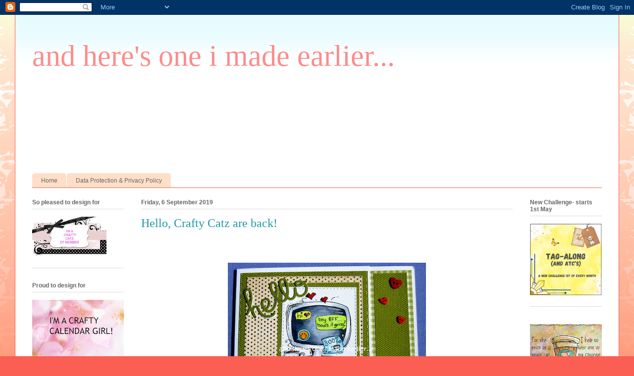

--- FILE ---
content_type: text/html; charset=UTF-8
request_url: https://andheresoneimadeearlier.blogspot.com/2019/09/hello-crafty-catz-are-back.html?showComment=1567800025224
body_size: 49936
content:
<!DOCTYPE html>
<html class='v2' dir='ltr' lang='en-GB'>
<head>
<link href='https://www.blogger.com/static/v1/widgets/335934321-css_bundle_v2.css' rel='stylesheet' type='text/css'/>
<meta content='width=1100' name='viewport'/>
<meta content='text/html; charset=UTF-8' http-equiv='Content-Type'/>
<meta content='blogger' name='generator'/>
<link href='https://andheresoneimadeearlier.blogspot.com/favicon.ico' rel='icon' type='image/x-icon'/>
<link href='https://andheresoneimadeearlier.blogspot.com/2019/09/hello-crafty-catz-are-back.html' rel='canonical'/>
<link rel="alternate" type="application/atom+xml" title="and here&#39;s one i made earlier... - Atom" href="https://andheresoneimadeearlier.blogspot.com/feeds/posts/default" />
<link rel="alternate" type="application/rss+xml" title="and here&#39;s one i made earlier... - RSS" href="https://andheresoneimadeearlier.blogspot.com/feeds/posts/default?alt=rss" />
<link rel="service.post" type="application/atom+xml" title="and here&#39;s one i made earlier... - Atom" href="https://www.blogger.com/feeds/7851267922388673842/posts/default" />

<link rel="alternate" type="application/atom+xml" title="and here&#39;s one i made earlier... - Atom" href="https://andheresoneimadeearlier.blogspot.com/feeds/2420612950838419521/comments/default" />
<!--Can't find substitution for tag [blog.ieCssRetrofitLinks]-->
<link href='https://blogger.googleusercontent.com/img/b/R29vZ2xl/AVvXsEixtCEDqHthCi3C7vmoRVZ9wxo47tAtyTsUYf85gWNAk7eZLNEXK6ZOnfPAG72zKcqUZXsfUWv0amzdDfGTBR6QUBwtcKDrzjeNo56yRR3DiG8KXW9xvF316emxzMIZnnAtMMFeIgI-uws/s400/IMG_5434.JPG' rel='image_src'/>
<meta content='https://andheresoneimadeearlier.blogspot.com/2019/09/hello-crafty-catz-are-back.html' property='og:url'/>
<meta content=' Hello, Crafty Catz are back!' property='og:title'/>
<meta content='      Good morning, the   Crafty Catz  are back after the summer break with a new challenge for you. As always, the theme is optional, this ...' property='og:description'/>
<meta content='https://blogger.googleusercontent.com/img/b/R29vZ2xl/AVvXsEixtCEDqHthCi3C7vmoRVZ9wxo47tAtyTsUYf85gWNAk7eZLNEXK6ZOnfPAG72zKcqUZXsfUWv0amzdDfGTBR6QUBwtcKDrzjeNo56yRR3DiG8KXW9xvF316emxzMIZnnAtMMFeIgI-uws/w1200-h630-p-k-no-nu/IMG_5434.JPG' property='og:image'/>
<title>and here's one i made earlier...:  Hello, Crafty Catz are back!</title>
<style type='text/css'>@font-face{font-family:'Cherry Cream Soda';font-style:normal;font-weight:400;font-display:swap;src:url(//fonts.gstatic.com/s/cherrycreamsoda/v21/UMBIrOxBrW6w2FFyi9paG0fdVdRciQd9A98ZD47H.woff2)format('woff2');unicode-range:U+0000-00FF,U+0131,U+0152-0153,U+02BB-02BC,U+02C6,U+02DA,U+02DC,U+0304,U+0308,U+0329,U+2000-206F,U+20AC,U+2122,U+2191,U+2193,U+2212,U+2215,U+FEFF,U+FFFD;}</style>
<style id='page-skin-1' type='text/css'><!--
/*
-----------------------------------------------
Blogger Template Style
Name:     Ethereal
Designer: Jason Morrow
URL:      jasonmorrow.etsy.com
----------------------------------------------- */
/* Content
----------------------------------------------- */
body {
font: normal normal 20px Cherry Cream Soda;
color: #666666;
background: #fb5e53 url(//www.blogblog.com/1kt/ethereal/birds-2toned-bg.png) repeat-x scroll top center;
}
html body .content-outer {
min-width: 0;
max-width: 100%;
width: 100%;
}
a:link {
text-decoration: none;
color: #2198a6;
}
a:visited {
text-decoration: none;
color: #4d469c;
}
a:hover {
text-decoration: underline;
color: #2198a6;
}
.main-inner {
padding-top: 15px;
}
.body-fauxcolumn-outer {
background: transparent none repeat-x scroll top center;
}
.content-fauxcolumns .fauxcolumn-inner {
background: #ffffff url(//www.blogblog.com/1kt/ethereal/bird-2toned-blue-fade.png) repeat-x scroll top left;
border-left: 1px solid #fb5e53;
border-right: 1px solid #fb5e53;
}
/* Flexible Background
----------------------------------------------- */
.content-fauxcolumn-outer .fauxborder-left {
width: 100%;
padding-left: 300px;
margin-left: -300px;
background-color: transparent;
background-image: url(//themes.googleusercontent.com/image?id=0BwVBOzw_-hbMNjViMzQ0ZDEtMWU1NS00ZTBkLWFjY2EtZjM5YmU4OTA2MjBm);
background-repeat: no-repeat;
background-position: left top;
}
.content-fauxcolumn-outer .fauxborder-right {
margin-right: -299px;
width: 299px;
background-color: transparent;
background-image: url(//themes.googleusercontent.com/image?id=0BwVBOzw_-hbMNjViMzQ0ZDEtMWU1NS00ZTBkLWFjY2EtZjM5YmU4OTA2MjBm);
background-repeat: no-repeat;
background-position: right top;
}
/* Columns
----------------------------------------------- */
.content-inner {
padding: 0;
}
/* Header
----------------------------------------------- */
.header-inner {
padding: 27px 0 3px;
}
.header-inner .section {
margin: 0 35px;
}
.Header h1 {
font: normal normal 60px Times, 'Times New Roman', FreeSerif, serif;
color: #ff8b8b;
}
.Header h1 a {
color: #ff8b8b;
}
.Header .description {
font-size: 115%;
color: #666666;
}
.header-inner .Header .titlewrapper,
.header-inner .Header .descriptionwrapper {
padding-left: 0;
padding-right: 0;
margin-bottom: 0;
}
/* Tabs
----------------------------------------------- */
.tabs-outer {
position: relative;
background: transparent;
}
.tabs-cap-top, .tabs-cap-bottom {
position: absolute;
width: 100%;
}
.tabs-cap-bottom {
bottom: 0;
}
.tabs-inner {
padding: 0;
}
.tabs-inner .section {
margin: 0 35px;
}
*+html body .tabs-inner .widget li {
padding: 1px;
}
.PageList {
border-bottom: 1px solid #fb5e53;
}
.tabs-inner .widget li.selected a,
.tabs-inner .widget li a:hover {
position: relative;
-moz-border-radius-topleft: 5px;
-moz-border-radius-topright: 5px;
-webkit-border-top-left-radius: 5px;
-webkit-border-top-right-radius: 5px;
-goog-ms-border-top-left-radius: 5px;
-goog-ms-border-top-right-radius: 5px;
border-top-left-radius: 5px;
border-top-right-radius: 5px;
background: #ffa183 none ;
color: #ffffff;
}
.tabs-inner .widget li a {
display: inline-block;
margin: 0;
margin-right: 1px;
padding: .65em 1.5em;
font: normal normal 12px Arial, Tahoma, Helvetica, FreeSans, sans-serif;
color: #666666;
background-color: #ffdfc7;
-moz-border-radius-topleft: 5px;
-moz-border-radius-topright: 5px;
-webkit-border-top-left-radius: 5px;
-webkit-border-top-right-radius: 5px;
-goog-ms-border-top-left-radius: 5px;
-goog-ms-border-top-right-radius: 5px;
border-top-left-radius: 5px;
border-top-right-radius: 5px;
}
/* Headings
----------------------------------------------- */
h2 {
font: normal bold 12px Arial, Tahoma, Helvetica, FreeSans, sans-serif;
color: #666666;
}
/* Widgets
----------------------------------------------- */
.main-inner .column-left-inner {
padding: 0 0 0 20px;
}
.main-inner .column-left-inner .section {
margin-right: 0;
}
.main-inner .column-right-inner {
padding: 0 20px 0 0;
}
.main-inner .column-right-inner .section {
margin-left: 0;
}
.main-inner .section {
padding: 0;
}
.main-inner .widget {
padding: 0 0 15px;
margin: 20px 0;
border-bottom: 1px solid #dbdbdb;
}
.main-inner .widget h2 {
margin: 0;
padding: .6em 0 .5em;
}
.footer-inner .widget h2 {
padding: 0 0 .4em;
}
.main-inner .widget h2 + div, .footer-inner .widget h2 + div {
padding-top: 15px;
}
.main-inner .widget .widget-content {
margin: 0;
padding: 15px 0 0;
}
.main-inner .widget ul, .main-inner .widget #ArchiveList ul.flat {
margin: -15px -15px -15px;
padding: 0;
list-style: none;
}
.main-inner .sidebar .widget h2 {
border-bottom: 1px solid #dbdbdb;
}
.main-inner .widget #ArchiveList {
margin: -15px 0 0;
}
.main-inner .widget ul li, .main-inner .widget #ArchiveList ul.flat li {
padding: .5em 15px;
text-indent: 0;
}
.main-inner .widget #ArchiveList ul li {
padding-top: .25em;
padding-bottom: .25em;
}
.main-inner .widget ul li:first-child, .main-inner .widget #ArchiveList ul.flat li:first-child {
border-top: none;
}
.main-inner .widget ul li:last-child, .main-inner .widget #ArchiveList ul.flat li:last-child {
border-bottom: none;
}
.main-inner .widget .post-body ul {
padding: 0 2.5em;
margin: .5em 0;
list-style: disc;
}
.main-inner .widget .post-body ul li {
padding: 0.25em 0;
margin-bottom: .25em;
color: #666666;
border: none;
}
.footer-inner .widget ul {
padding: 0;
list-style: none;
}
.widget .zippy {
color: #cccccc;
}
/* Posts
----------------------------------------------- */
.main.section {
margin: 0 20px;
}
body .main-inner .Blog {
padding: 0;
background-color: transparent;
border: none;
}
.main-inner .widget h2.date-header {
border-bottom: 1px solid #dbdbdb;
}
.date-outer {
position: relative;
margin: 15px 0 20px;
}
.date-outer:first-child {
margin-top: 0;
}
.date-posts {
clear: both;
}
.post-outer, .inline-ad {
border-bottom: 1px solid #dbdbdb;
padding: 30px 0;
}
.post-outer {
padding-bottom: 10px;
}
.post-outer:first-child {
padding-top: 0;
border-top: none;
}
.post-outer:last-child, .inline-ad:last-child {
border-bottom: none;
}
.post-body img {
padding: 8px;
}
h3.post-title, h4 {
font: normal normal 24px Times, Times New Roman, serif;
color: #2198a6;
}
h3.post-title a {
font: normal normal 24px Times, Times New Roman, serif;
color: #2198a6;
text-decoration: none;
}
h3.post-title a:hover {
color: #2198a6;
text-decoration: underline;
}
.post-header {
margin: 0 0 1.5em;
}
.post-body {
line-height: 1.4;
}
.post-footer {
margin: 1.5em 0 0;
}
#blog-pager {
padding: 15px;
}
.blog-feeds, .post-feeds {
margin: 1em 0;
text-align: center;
}
.post-outer .comments {
margin-top: 2em;
}
/* Comments
----------------------------------------------- */
.comments .comments-content .icon.blog-author {
background-repeat: no-repeat;
background-image: url([data-uri]);
}
.comments .comments-content .loadmore a {
background: #ffffff url(//www.blogblog.com/1kt/ethereal/bird-2toned-blue-fade.png) repeat-x scroll top left;
}
.comments .comments-content .loadmore a {
border-top: 1px solid #dbdbdb;
border-bottom: 1px solid #dbdbdb;
}
.comments .comment-thread.inline-thread {
background: #ffffff url(//www.blogblog.com/1kt/ethereal/bird-2toned-blue-fade.png) repeat-x scroll top left;
}
.comments .continue {
border-top: 2px solid #dbdbdb;
}
/* Footer
----------------------------------------------- */
.footer-inner {
padding: 30px 0;
overflow: hidden;
}
/* Mobile
----------------------------------------------- */
body.mobile  {
background-size: auto
}
.mobile .body-fauxcolumn-outer {
background: ;
}
.mobile .content-fauxcolumns .fauxcolumn-inner {
opacity: 0.75;
}
.mobile .content-fauxcolumn-outer .fauxborder-right {
margin-right: 0;
}
.mobile-link-button {
background-color: #ffa183;
}
.mobile-link-button a:link, .mobile-link-button a:visited {
color: #ffffff;
}
.mobile-index-contents {
color: #444444;
}
.mobile .body-fauxcolumn-outer {
background-size: 100% auto;
}
.mobile .mobile-date-outer {
border-bottom: transparent;
}
.mobile .PageList {
border-bottom: none;
}
.mobile .tabs-inner .section {
margin: 0;
}
.mobile .tabs-inner .PageList .widget-content {
background: #ffa183 none;
color: #ffffff;
}
.mobile .tabs-inner .PageList .widget-content .pagelist-arrow {
border-left: 1px solid #ffffff;
}
.mobile .footer-inner {
overflow: visible;
}
body.mobile .AdSense {
margin: 0 -10px;
}

--></style>
<style id='template-skin-1' type='text/css'><!--
body {
min-width: 1220px;
}
.content-outer, .content-fauxcolumn-outer, .region-inner {
min-width: 1220px;
max-width: 1220px;
_width: 1220px;
}
.main-inner .columns {
padding-left: 220px;
padding-right: 180px;
}
.main-inner .fauxcolumn-center-outer {
left: 220px;
right: 180px;
/* IE6 does not respect left and right together */
_width: expression(this.parentNode.offsetWidth -
parseInt("220px") -
parseInt("180px") + 'px');
}
.main-inner .fauxcolumn-left-outer {
width: 220px;
}
.main-inner .fauxcolumn-right-outer {
width: 180px;
}
.main-inner .column-left-outer {
width: 220px;
right: 100%;
margin-left: -220px;
}
.main-inner .column-right-outer {
width: 180px;
margin-right: -180px;
}
#layout {
min-width: 0;
}
#layout .content-outer {
min-width: 0;
width: 800px;
}
#layout .region-inner {
min-width: 0;
width: auto;
}
body#layout div.add_widget {
padding: 8px;
}
body#layout div.add_widget a {
margin-left: 32px;
}
--></style>
<link href='https://www.blogger.com/dyn-css/authorization.css?targetBlogID=7851267922388673842&amp;zx=0d5128c0-50da-404d-907f-9278f2676fce' media='none' onload='if(media!=&#39;all&#39;)media=&#39;all&#39;' rel='stylesheet'/><noscript><link href='https://www.blogger.com/dyn-css/authorization.css?targetBlogID=7851267922388673842&amp;zx=0d5128c0-50da-404d-907f-9278f2676fce' rel='stylesheet'/></noscript>
<meta name='google-adsense-platform-account' content='ca-host-pub-1556223355139109'/>
<meta name='google-adsense-platform-domain' content='blogspot.com'/>

<link rel="stylesheet" href="https://fonts.googleapis.com/css2?display=swap&family=Ramabhadra&family=Montserrat+Alternates&family=Berkshire+Swash"></head>
<body class='loading variant-hummingBirds2'>
<div class='navbar section' id='navbar' name='Navbar'><div class='widget Navbar' data-version='1' id='Navbar1'><script type="text/javascript">
    function setAttributeOnload(object, attribute, val) {
      if(window.addEventListener) {
        window.addEventListener('load',
          function(){ object[attribute] = val; }, false);
      } else {
        window.attachEvent('onload', function(){ object[attribute] = val; });
      }
    }
  </script>
<div id="navbar-iframe-container"></div>
<script type="text/javascript" src="https://apis.google.com/js/platform.js"></script>
<script type="text/javascript">
      gapi.load("gapi.iframes:gapi.iframes.style.bubble", function() {
        if (gapi.iframes && gapi.iframes.getContext) {
          gapi.iframes.getContext().openChild({
              url: 'https://www.blogger.com/navbar/7851267922388673842?po\x3d2420612950838419521\x26origin\x3dhttps://andheresoneimadeearlier.blogspot.com',
              where: document.getElementById("navbar-iframe-container"),
              id: "navbar-iframe"
          });
        }
      });
    </script><script type="text/javascript">
(function() {
var script = document.createElement('script');
script.type = 'text/javascript';
script.src = '//pagead2.googlesyndication.com/pagead/js/google_top_exp.js';
var head = document.getElementsByTagName('head')[0];
if (head) {
head.appendChild(script);
}})();
</script>
</div></div>
<div class='body-fauxcolumns'>
<div class='fauxcolumn-outer body-fauxcolumn-outer'>
<div class='cap-top'>
<div class='cap-left'></div>
<div class='cap-right'></div>
</div>
<div class='fauxborder-left'>
<div class='fauxborder-right'></div>
<div class='fauxcolumn-inner'>
</div>
</div>
<div class='cap-bottom'>
<div class='cap-left'></div>
<div class='cap-right'></div>
</div>
</div>
</div>
<div class='content'>
<div class='content-fauxcolumns'>
<div class='fauxcolumn-outer content-fauxcolumn-outer'>
<div class='cap-top'>
<div class='cap-left'></div>
<div class='cap-right'></div>
</div>
<div class='fauxborder-left'>
<div class='fauxborder-right'></div>
<div class='fauxcolumn-inner'>
</div>
</div>
<div class='cap-bottom'>
<div class='cap-left'></div>
<div class='cap-right'></div>
</div>
</div>
</div>
<div class='content-outer'>
<div class='content-cap-top cap-top'>
<div class='cap-left'></div>
<div class='cap-right'></div>
</div>
<div class='fauxborder-left content-fauxborder-left'>
<div class='fauxborder-right content-fauxborder-right'></div>
<div class='content-inner'>
<header>
<div class='header-outer'>
<div class='header-cap-top cap-top'>
<div class='cap-left'></div>
<div class='cap-right'></div>
</div>
<div class='fauxborder-left header-fauxborder-left'>
<div class='fauxborder-right header-fauxborder-right'></div>
<div class='region-inner header-inner'>
<div class='header section' id='header' name='Header'><div class='widget Header' data-version='1' id='Header1'>
<div id='header-inner'>
<div class='titlewrapper'>
<h1 class='title'>
<a href='https://andheresoneimadeearlier.blogspot.com/'>
and here's one i made earlier...
</a>
</h1>
</div>
<div class='descriptionwrapper'>
<p class='description'><span>
</span></p>
</div>
</div>
</div></div>
</div>
</div>
<div class='header-cap-bottom cap-bottom'>
<div class='cap-left'></div>
<div class='cap-right'></div>
</div>
</div>
</header>
<div class='tabs-outer'>
<div class='tabs-cap-top cap-top'>
<div class='cap-left'></div>
<div class='cap-right'></div>
</div>
<div class='fauxborder-left tabs-fauxborder-left'>
<div class='fauxborder-right tabs-fauxborder-right'></div>
<div class='region-inner tabs-inner'>
<div class='tabs section' id='crosscol' name='Cross-column'><div class='widget Followers' data-version='1' id='Followers1'>
<h2 class='title'>Followers</h2>
<div class='widget-content'>
<div id='Followers1-wrapper'>
<div style='margin-right:2px;'>
<div><script type="text/javascript" src="https://apis.google.com/js/platform.js"></script>
<div id="followers-iframe-container"></div>
<script type="text/javascript">
    window.followersIframe = null;
    function followersIframeOpen(url) {
      gapi.load("gapi.iframes", function() {
        if (gapi.iframes && gapi.iframes.getContext) {
          window.followersIframe = gapi.iframes.getContext().openChild({
            url: url,
            where: document.getElementById("followers-iframe-container"),
            messageHandlersFilter: gapi.iframes.CROSS_ORIGIN_IFRAMES_FILTER,
            messageHandlers: {
              '_ready': function(obj) {
                window.followersIframe.getIframeEl().height = obj.height;
              },
              'reset': function() {
                window.followersIframe.close();
                followersIframeOpen("https://www.blogger.com/followers/frame/7851267922388673842?colors\x3dCgt0cmFuc3BhcmVudBILdHJhbnNwYXJlbnQaByM2NjY2NjYiByMyMTk4YTYqByNmZmZmZmYyByM2NjY2NjY6ByM2NjY2NjZCByMyMTk4YTZKByNjY2NjY2NSByMyMTk4YTZaC3RyYW5zcGFyZW50\x26pageSize\x3d21\x26hl\x3den-GB\x26origin\x3dhttps://andheresoneimadeearlier.blogspot.com");
              },
              'open': function(url) {
                window.followersIframe.close();
                followersIframeOpen(url);
              }
            }
          });
        }
      });
    }
    followersIframeOpen("https://www.blogger.com/followers/frame/7851267922388673842?colors\x3dCgt0cmFuc3BhcmVudBILdHJhbnNwYXJlbnQaByM2NjY2NjYiByMyMTk4YTYqByNmZmZmZmYyByM2NjY2NjY6ByM2NjY2NjZCByMyMTk4YTZKByNjY2NjY2NSByMyMTk4YTZaC3RyYW5zcGFyZW50\x26pageSize\x3d21\x26hl\x3den-GB\x26origin\x3dhttps://andheresoneimadeearlier.blogspot.com");
  </script></div>
</div>
</div>
<div class='clear'></div>
</div>
</div></div>
<div class='tabs section' id='crosscol-overflow' name='Cross-Column 2'><div class='widget PageList' data-version='1' id='PageList1'>
<h2>Pages</h2>
<div class='widget-content'>
<ul>
<li>
<a href='https://andheresoneimadeearlier.blogspot.com/'>Home</a>
</li>
<li>
<a href='https://andheresoneimadeearlier.blogspot.com/p/privacy-policy-privacy-of-my-visitors.html'>Data Protection  &amp; Privacy Policy</a>
</li>
</ul>
<div class='clear'></div>
</div>
</div></div>
</div>
</div>
<div class='tabs-cap-bottom cap-bottom'>
<div class='cap-left'></div>
<div class='cap-right'></div>
</div>
</div>
<div class='main-outer'>
<div class='main-cap-top cap-top'>
<div class='cap-left'></div>
<div class='cap-right'></div>
</div>
<div class='fauxborder-left main-fauxborder-left'>
<div class='fauxborder-right main-fauxborder-right'></div>
<div class='region-inner main-inner'>
<div class='columns fauxcolumns'>
<div class='fauxcolumn-outer fauxcolumn-center-outer'>
<div class='cap-top'>
<div class='cap-left'></div>
<div class='cap-right'></div>
</div>
<div class='fauxborder-left'>
<div class='fauxborder-right'></div>
<div class='fauxcolumn-inner'>
</div>
</div>
<div class='cap-bottom'>
<div class='cap-left'></div>
<div class='cap-right'></div>
</div>
</div>
<div class='fauxcolumn-outer fauxcolumn-left-outer'>
<div class='cap-top'>
<div class='cap-left'></div>
<div class='cap-right'></div>
</div>
<div class='fauxborder-left'>
<div class='fauxborder-right'></div>
<div class='fauxcolumn-inner'>
</div>
</div>
<div class='cap-bottom'>
<div class='cap-left'></div>
<div class='cap-right'></div>
</div>
</div>
<div class='fauxcolumn-outer fauxcolumn-right-outer'>
<div class='cap-top'>
<div class='cap-left'></div>
<div class='cap-right'></div>
</div>
<div class='fauxborder-left'>
<div class='fauxborder-right'></div>
<div class='fauxcolumn-inner'>
</div>
</div>
<div class='cap-bottom'>
<div class='cap-left'></div>
<div class='cap-right'></div>
</div>
</div>
<!-- corrects IE6 width calculation -->
<div class='columns-inner'>
<div class='column-center-outer'>
<div class='column-center-inner'>
<div class='main section' id='main' name='Main'><div class='widget Blog' data-version='1' id='Blog1'>
<div class='blog-posts hfeed'>

          <div class="date-outer">
        
<h2 class='date-header'><span>Friday, 6 September 2019</span></h2>

          <div class="date-posts">
        
<div class='post-outer'>
<div class='post hentry uncustomized-post-template' itemprop='blogPost' itemscope='itemscope' itemtype='http://schema.org/BlogPosting'>
<meta content='https://blogger.googleusercontent.com/img/b/R29vZ2xl/AVvXsEixtCEDqHthCi3C7vmoRVZ9wxo47tAtyTsUYf85gWNAk7eZLNEXK6ZOnfPAG72zKcqUZXsfUWv0amzdDfGTBR6QUBwtcKDrzjeNo56yRR3DiG8KXW9xvF316emxzMIZnnAtMMFeIgI-uws/s400/IMG_5434.JPG' itemprop='image_url'/>
<meta content='7851267922388673842' itemprop='blogId'/>
<meta content='2420612950838419521' itemprop='postId'/>
<a name='2420612950838419521'></a>
<h3 class='post-title entry-title' itemprop='name'>
 Hello, Crafty Catz are back!
</h3>
<div class='post-header'>
<div class='post-header-line-1'></div>
</div>
<div class='post-body entry-content' id='post-body-2420612950838419521' itemprop='description articleBody'>
<div class="separator" style="clear: both; text-align: center;">
</div>
<br />
<div class="separator" style="clear: both; text-align: center;">
<a href="https://blogger.googleusercontent.com/img/b/R29vZ2xl/AVvXsEixtCEDqHthCi3C7vmoRVZ9wxo47tAtyTsUYf85gWNAk7eZLNEXK6ZOnfPAG72zKcqUZXsfUWv0amzdDfGTBR6QUBwtcKDrzjeNo56yRR3DiG8KXW9xvF316emxzMIZnnAtMMFeIgI-uws/s1600/IMG_5434.JPG" imageanchor="1" style="margin-left: 1em; margin-right: 1em;"><img border="0" data-original-height="763" data-original-width="800" height="381" src="https://blogger.googleusercontent.com/img/b/R29vZ2xl/AVvXsEixtCEDqHthCi3C7vmoRVZ9wxo47tAtyTsUYf85gWNAk7eZLNEXK6ZOnfPAG72zKcqUZXsfUWv0amzdDfGTBR6QUBwtcKDrzjeNo56yRR3DiG8KXW9xvF316emxzMIZnnAtMMFeIgI-uws/s400/IMG_5434.JPG" width="400" /></a></div>
<div style="text-align: center;">
Good morning, the&nbsp;&nbsp;<a href="https://craftycatzweeklychallenge.blogspot.com/">Crafty Catz</a>&nbsp;are back after the summer break with a new challenge for you. As always, the theme is optional, this week it's ' Hi/ Welcome' chosen by our lovely boss lady,</div>
<div style="text-align: center;">
&nbsp;Aunty Sue.</div>
<div style="text-align: center;">
Our sponsor for this week is the fabulous&nbsp;<a href="https://bugaboostamps.com/">Bugaboo!</a>&nbsp;Yay!!!</div>
<div style="text-align: center;">
<img src="https://blogger.googleusercontent.com/img/b/R29vZ2xl/AVvXsEijrSldkZAKMaPV10uydGIkf5LGtaktMsk9LbzDl2R-z6bplc1e4cleyAYTVDxfBF32MNzfDrsCdk6KyHeq9wTC4D2Dy041mGQyRFew0bxFWjN0nNBrdGlX4Bw0sX0sQIfoF-wW0OCfFmzs/s400/bugaboo+new+logo.jpg" /></div>
<div style="text-align: center;">
The team were given some great images to play with, I chose to use&nbsp;<a href="https://bugaboostamps.com/products/computer-friends?_pos=2&amp;_sid=d28d0b670&amp;_ss=r">Computer Friends</a>, the sentiment comes with the image.&nbsp;</div>
<div style="text-align: center;">
There's plenty more to enjoy from my well-rested teamies, so do hop over to&nbsp;<a href="https://craftycatzweeklychallenge.blogspot.com/">Crafty Catz</a>&nbsp;to enjoy their lovely creations. We'd love you to join us this week.</div>
<div style="text-align: center;">
Thanks for visiting</div>
<div style="text-align: center;">
Chris</div>
<div style="text-align: center;">
x</div>
<br />
<div style='clear: both;'></div>
</div>
<div class='post-footer'>
<div class='post-footer-line post-footer-line-1'>
<span class='post-author vcard'>
Posted by
<span class='fn' itemprop='author' itemscope='itemscope' itemtype='http://schema.org/Person'>
<meta content='https://www.blogger.com/profile/00042277236254752841' itemprop='url'/>
<a class='g-profile' href='https://www.blogger.com/profile/00042277236254752841' rel='author' title='author profile'>
<span itemprop='name'>Chris</span>
</a>
</span>
</span>
<span class='post-timestamp'>
at
<meta content='https://andheresoneimadeearlier.blogspot.com/2019/09/hello-crafty-catz-are-back.html' itemprop='url'/>
<a class='timestamp-link' href='https://andheresoneimadeearlier.blogspot.com/2019/09/hello-crafty-catz-are-back.html' rel='bookmark' title='permanent link'><abbr class='published' itemprop='datePublished' title='2019-09-06T09:00:00+01:00'>09:00</abbr></a>
</span>
<span class='post-comment-link'>
</span>
<span class='post-icons'>
<span class='item-control blog-admin pid-1941457418'>
<a href='https://www.blogger.com/post-edit.g?blogID=7851267922388673842&postID=2420612950838419521&from=pencil' title='Edit Post'>
<img alt='' class='icon-action' height='18' src='https://resources.blogblog.com/img/icon18_edit_allbkg.gif' width='18'/>
</a>
</span>
</span>
<div class='post-share-buttons goog-inline-block'>
<a class='goog-inline-block share-button sb-email' href='https://www.blogger.com/share-post.g?blogID=7851267922388673842&postID=2420612950838419521&target=email' target='_blank' title='Email This'><span class='share-button-link-text'>Email This</span></a><a class='goog-inline-block share-button sb-blog' href='https://www.blogger.com/share-post.g?blogID=7851267922388673842&postID=2420612950838419521&target=blog' onclick='window.open(this.href, "_blank", "height=270,width=475"); return false;' target='_blank' title='BlogThis!'><span class='share-button-link-text'>BlogThis!</span></a><a class='goog-inline-block share-button sb-twitter' href='https://www.blogger.com/share-post.g?blogID=7851267922388673842&postID=2420612950838419521&target=twitter' target='_blank' title='Share to X'><span class='share-button-link-text'>Share to X</span></a><a class='goog-inline-block share-button sb-facebook' href='https://www.blogger.com/share-post.g?blogID=7851267922388673842&postID=2420612950838419521&target=facebook' onclick='window.open(this.href, "_blank", "height=430,width=640"); return false;' target='_blank' title='Share to Facebook'><span class='share-button-link-text'>Share to Facebook</span></a><a class='goog-inline-block share-button sb-pinterest' href='https://www.blogger.com/share-post.g?blogID=7851267922388673842&postID=2420612950838419521&target=pinterest' target='_blank' title='Share to Pinterest'><span class='share-button-link-text'>Share to Pinterest</span></a>
</div>
</div>
<div class='post-footer-line post-footer-line-2'>
<span class='post-labels'>
</span>
</div>
<div class='post-footer-line post-footer-line-3'>
<span class='post-location'>
</span>
</div>
</div>
</div>
<div class='comments' id='comments'>
<a name='comments'></a>
<h4>18 comments:</h4>
<div id='Blog1_comments-block-wrapper'>
<dl class='avatar-comment-indent' id='comments-block'>
<dt class='comment-author ' id='c2031531393258053210'>
<a name='c2031531393258053210'></a>
<div class="avatar-image-container vcard"><span dir="ltr"><a href="https://www.blogger.com/profile/07300628565321877531" target="" rel="nofollow" onclick="" class="avatar-hovercard" id="av-2031531393258053210-07300628565321877531"><img src="https://resources.blogblog.com/img/blank.gif" width="35" height="35" class="delayLoad" style="display: none;" longdesc="//blogger.googleusercontent.com/img/b/R29vZ2xl/AVvXsEiJvptEzzBFdERYS-mtkXwIz3KfHojCe21OFm3eRMvPb92xz-CwSRtV4QzMwWA8QWaAWnhnFZfkIuwo8ZmX7drH1cIk6hN_k4pagmCafAqjKpjCK-qbZURSLfZA7Ed0Sg/s45-c/*" alt="" title="Michelle">

<noscript><img src="//blogger.googleusercontent.com/img/b/R29vZ2xl/AVvXsEiJvptEzzBFdERYS-mtkXwIz3KfHojCe21OFm3eRMvPb92xz-CwSRtV4QzMwWA8QWaAWnhnFZfkIuwo8ZmX7drH1cIk6hN_k4pagmCafAqjKpjCK-qbZURSLfZA7Ed0Sg/s45-c/*" width="35" height="35" class="photo" alt=""></noscript></a></span></div>
<a href='https://www.blogger.com/profile/07300628565321877531' rel='nofollow'>Michelle</a>
said...
</dt>
<dd class='comment-body' id='Blog1_cmt-2031531393258053210'>
<p>
This is gorgeous Chris - I love the fab layout design - have a great weekend - Michelle x
</p>
</dd>
<dd class='comment-footer'>
<span class='comment-timestamp'>
<a href='https://andheresoneimadeearlier.blogspot.com/2019/09/hello-crafty-catz-are-back.html?showComment=1567757927414#c2031531393258053210' title='comment permalink'>
6 September 2019 at 09:18
</a>
<span class='item-control blog-admin pid-1229313352'>
<a class='comment-delete' href='https://www.blogger.com/comment/delete/7851267922388673842/2031531393258053210' title='Delete Comment'>
<img src='https://resources.blogblog.com/img/icon_delete13.gif'/>
</a>
</span>
</span>
</dd>
<dt class='comment-author ' id='c7932376297961036'>
<a name='c7932376297961036'></a>
<div class="avatar-image-container vcard"><span dir="ltr"><a href="https://www.blogger.com/profile/07162804817886533192" target="" rel="nofollow" onclick="" class="avatar-hovercard" id="av-7932376297961036-07162804817886533192"><img src="https://resources.blogblog.com/img/blank.gif" width="35" height="35" class="delayLoad" style="display: none;" longdesc="//1.bp.blogspot.com/--rDVbcC-eYw/ZVtN3OlH_KI/AAAAAAAAQtM/oYnNadbnKDUqm633JkJXNUwzwyWXYCINQCK4BGAYYCw/s35/Scan.jpg" alt="" title="Janette">

<noscript><img src="//1.bp.blogspot.com/--rDVbcC-eYw/ZVtN3OlH_KI/AAAAAAAAQtM/oYnNadbnKDUqm633JkJXNUwzwyWXYCINQCK4BGAYYCw/s35/Scan.jpg" width="35" height="35" class="photo" alt=""></noscript></a></span></div>
<a href='https://www.blogger.com/profile/07162804817886533192' rel='nofollow'>Janette</a>
said...
</dt>
<dd class='comment-body' id='Blog1_cmt-7932376297961036'>
<p>
Good morning Chris, I love your card its,so nice to be back. Hope you have a lovely weekend.xx
</p>
</dd>
<dd class='comment-footer'>
<span class='comment-timestamp'>
<a href='https://andheresoneimadeearlier.blogspot.com/2019/09/hello-crafty-catz-are-back.html?showComment=1567758112425#c7932376297961036' title='comment permalink'>
6 September 2019 at 09:21
</a>
<span class='item-control blog-admin pid-516865569'>
<a class='comment-delete' href='https://www.blogger.com/comment/delete/7851267922388673842/7932376297961036' title='Delete Comment'>
<img src='https://resources.blogblog.com/img/icon_delete13.gif'/>
</a>
</span>
</span>
</dd>
<dt class='comment-author ' id='c249488209644528196'>
<a name='c249488209644528196'></a>
<div class="avatar-image-container vcard"><span dir="ltr"><a href="https://www.blogger.com/profile/16487004547747748847" target="" rel="nofollow" onclick="" class="avatar-hovercard" id="av-249488209644528196-16487004547747748847"><img src="https://resources.blogblog.com/img/blank.gif" width="35" height="35" class="delayLoad" style="display: none;" longdesc="//blogger.googleusercontent.com/img/b/R29vZ2xl/AVvXsEh7Y51evuLU8Fg58SQi0TN6CqMrFXMlSjvZPQBIpQ7h0Vp0OBeNeW9nGTOv4QprpA53pKIsFaU9m7Kwkj26UmdDpWnl9oq_UkGCoZWh-buXiSgRX5yxKco-gWHTvwVaDjg/s45-c/DSCF1865.JPG" alt="" title="meg">

<noscript><img src="//blogger.googleusercontent.com/img/b/R29vZ2xl/AVvXsEh7Y51evuLU8Fg58SQi0TN6CqMrFXMlSjvZPQBIpQ7h0Vp0OBeNeW9nGTOv4QprpA53pKIsFaU9m7Kwkj26UmdDpWnl9oq_UkGCoZWh-buXiSgRX5yxKco-gWHTvwVaDjg/s45-c/DSCF1865.JPG" width="35" height="35" class="photo" alt=""></noscript></a></span></div>
<a href='https://www.blogger.com/profile/16487004547747748847' rel='nofollow'>meg</a>
said...
</dt>
<dd class='comment-body' id='Blog1_cmt-249488209644528196'>
<p>
love the digi and fantastic sentiment, so many of us now have on-line friends we&#39;ve never met
</p>
</dd>
<dd class='comment-footer'>
<span class='comment-timestamp'>
<a href='https://andheresoneimadeearlier.blogspot.com/2019/09/hello-crafty-catz-are-back.html?showComment=1567758425632#c249488209644528196' title='comment permalink'>
6 September 2019 at 09:27
</a>
<span class='item-control blog-admin pid-242588919'>
<a class='comment-delete' href='https://www.blogger.com/comment/delete/7851267922388673842/249488209644528196' title='Delete Comment'>
<img src='https://resources.blogblog.com/img/icon_delete13.gif'/>
</a>
</span>
</span>
</dd>
<dt class='comment-author ' id='c7171350515510774278'>
<a name='c7171350515510774278'></a>
<div class="avatar-image-container vcard"><span dir="ltr"><a href="https://www.blogger.com/profile/02475057905774544464" target="" rel="nofollow" onclick="" class="avatar-hovercard" id="av-7171350515510774278-02475057905774544464"><img src="https://resources.blogblog.com/img/blank.gif" width="35" height="35" class="delayLoad" style="display: none;" longdesc="//blogger.googleusercontent.com/img/b/R29vZ2xl/AVvXsEgTz6Q0fikm0ZWw7ALDgGBq7GLe19oBi094shqig9AurJou_G4qb-nHVPOETAwmlEcnr3KaRfImhKo2JG5aXeHl0yLhzXeshE6JrskDyjzJv9hSkdnNC5_2aSXMiNiAuHo/s45-c/IMG_7867.jpg" alt="" title="aussie aNNie">

<noscript><img src="//blogger.googleusercontent.com/img/b/R29vZ2xl/AVvXsEgTz6Q0fikm0ZWw7ALDgGBq7GLe19oBi094shqig9AurJou_G4qb-nHVPOETAwmlEcnr3KaRfImhKo2JG5aXeHl0yLhzXeshE6JrskDyjzJv9hSkdnNC5_2aSXMiNiAuHo/s45-c/IMG_7867.jpg" width="35" height="35" class="photo" alt=""></noscript></a></span></div>
<a href='https://www.blogger.com/profile/02475057905774544464' rel='nofollow'>aussie aNNie</a>
said...
</dt>
<dd class='comment-body' id='Blog1_cmt-7171350515510774278'>
<p>
Lovely robot card Chris,  and the sentiment is oh so awesome...xx
</p>
</dd>
<dd class='comment-footer'>
<span class='comment-timestamp'>
<a href='https://andheresoneimadeearlier.blogspot.com/2019/09/hello-crafty-catz-are-back.html?showComment=1567765485301#c7171350515510774278' title='comment permalink'>
6 September 2019 at 11:24
</a>
<span class='item-control blog-admin pid-771910376'>
<a class='comment-delete' href='https://www.blogger.com/comment/delete/7851267922388673842/7171350515510774278' title='Delete Comment'>
<img src='https://resources.blogblog.com/img/icon_delete13.gif'/>
</a>
</span>
</span>
</dd>
<dt class='comment-author ' id='c7309621840881637354'>
<a name='c7309621840881637354'></a>
<div class="avatar-image-container vcard"><span dir="ltr"><a href="https://www.blogger.com/profile/03633160117849720501" target="" rel="nofollow" onclick="" class="avatar-hovercard" id="av-7309621840881637354-03633160117849720501"><img src="https://resources.blogblog.com/img/blank.gif" width="35" height="35" class="delayLoad" style="display: none;" longdesc="//blogger.googleusercontent.com/img/b/R29vZ2xl/AVvXsEihOCiAjf_Wzcz9sU9DfbLlhGfui4c3qfFOUOp5QXJdYSQJCAGKHTCRy_JHYaNNoC06NC6OFPT8OG6a_8Pkl52MnCDmXF7zYuA1XLClfm4woX-ZKXTnSc_E4x29ppy3Gbw/s45-c/LisaFish.jpg" alt="" title="Lisa">

<noscript><img src="//blogger.googleusercontent.com/img/b/R29vZ2xl/AVvXsEihOCiAjf_Wzcz9sU9DfbLlhGfui4c3qfFOUOp5QXJdYSQJCAGKHTCRy_JHYaNNoC06NC6OFPT8OG6a_8Pkl52MnCDmXF7zYuA1XLClfm4woX-ZKXTnSc_E4x29ppy3Gbw/s45-c/LisaFish.jpg" width="35" height="35" class="photo" alt=""></noscript></a></span></div>
<a href='https://www.blogger.com/profile/03633160117849720501' rel='nofollow'>Lisa</a>
said...
</dt>
<dd class='comment-body' id='Blog1_cmt-7309621840881637354'>
<p>
This is so adorable!! I love the image and the fabulous sentiment!! Beautiful card, Chris!! Have a great weekend!! Big hugs :)<br /><br />Lisa<br /><a href="http://indymermaid.blogspot.com/" rel="nofollow">A Mermaid&#39;s Crafts</a><br />
</p>
</dd>
<dd class='comment-footer'>
<span class='comment-timestamp'>
<a href='https://andheresoneimadeearlier.blogspot.com/2019/09/hello-crafty-catz-are-back.html?showComment=1567766461607#c7309621840881637354' title='comment permalink'>
6 September 2019 at 11:41
</a>
<span class='item-control blog-admin pid-616494496'>
<a class='comment-delete' href='https://www.blogger.com/comment/delete/7851267922388673842/7309621840881637354' title='Delete Comment'>
<img src='https://resources.blogblog.com/img/icon_delete13.gif'/>
</a>
</span>
</span>
</dd>
<dt class='comment-author ' id='c4953343090234545600'>
<a name='c4953343090234545600'></a>
<div class="avatar-image-container vcard"><span dir="ltr"><a href="https://www.blogger.com/profile/04168165580802507710" target="" rel="nofollow" onclick="" class="avatar-hovercard" id="av-4953343090234545600-04168165580802507710"><img src="https://resources.blogblog.com/img/blank.gif" width="35" height="35" class="delayLoad" style="display: none;" longdesc="//3.bp.blogspot.com/-3m_dVXP_b9k/ZxDxZ2V5l9I/AAAAAAAAyr0/-jZ8pV_RjoADzmHTQmOO-et-GaZYGYgewCK4BGAYYCw/s35/y%252520birthday%252520dinner%252520on%252520the%25252027th.jpeg" alt="" title="As.I.Do.Rodos.">

<noscript><img src="//3.bp.blogspot.com/-3m_dVXP_b9k/ZxDxZ2V5l9I/AAAAAAAAyr0/-jZ8pV_RjoADzmHTQmOO-et-GaZYGYgewCK4BGAYYCw/s35/y%252520birthday%252520dinner%252520on%252520the%25252027th.jpeg" width="35" height="35" class="photo" alt=""></noscript></a></span></div>
<a href='https://www.blogger.com/profile/04168165580802507710' rel='nofollow'>As.I.Do.Rodos.</a>
said...
</dt>
<dd class='comment-body' id='Blog1_cmt-4953343090234545600'>
<p>
Brilliant card love the sentiment Ginny<br /> My Blog <a href="http://asidorodos.blogspot.co.uk/" rel="nofollow">As I do Rodos  </a>  <br />
</p>
</dd>
<dd class='comment-footer'>
<span class='comment-timestamp'>
<a href='https://andheresoneimadeearlier.blogspot.com/2019/09/hello-crafty-catz-are-back.html?showComment=1567767143997#c4953343090234545600' title='comment permalink'>
6 September 2019 at 11:52
</a>
<span class='item-control blog-admin pid-109594617'>
<a class='comment-delete' href='https://www.blogger.com/comment/delete/7851267922388673842/4953343090234545600' title='Delete Comment'>
<img src='https://resources.blogblog.com/img/icon_delete13.gif'/>
</a>
</span>
</span>
</dd>
<dt class='comment-author ' id='c4094226160484096218'>
<a name='c4094226160484096218'></a>
<div class="avatar-image-container vcard"><span dir="ltr"><a href="https://www.blogger.com/profile/00273989691509008125" target="" rel="nofollow" onclick="" class="avatar-hovercard" id="av-4094226160484096218-00273989691509008125"><img src="https://resources.blogblog.com/img/blank.gif" width="35" height="35" class="delayLoad" style="display: none;" longdesc="//blogger.googleusercontent.com/img/b/R29vZ2xl/AVvXsEipxQ5ZW8WUjbXharAfuW0OPrmngdZl6lhbQNdTUMQP73-pVKhiOLSyf1f820cONeNvWDeh2maA3Sbpu8xILRXjTm712ZH2tMahnAqaDkR1rrnym6oAddwnwdmDk3nuWw/s45-c/1.jpg" alt="" title="Mia">

<noscript><img src="//blogger.googleusercontent.com/img/b/R29vZ2xl/AVvXsEipxQ5ZW8WUjbXharAfuW0OPrmngdZl6lhbQNdTUMQP73-pVKhiOLSyf1f820cONeNvWDeh2maA3Sbpu8xILRXjTm712ZH2tMahnAqaDkR1rrnym6oAddwnwdmDk3nuWw/s45-c/1.jpg" width="35" height="35" class="photo" alt=""></noscript></a></span></div>
<a href='https://www.blogger.com/profile/00273989691509008125' rel='nofollow'>Mia</a>
said...
</dt>
<dd class='comment-body' id='Blog1_cmt-4094226160484096218'>
<p>
Lovely card, Chris, and awesome sentiment. Kisses, my friend.
</p>
</dd>
<dd class='comment-footer'>
<span class='comment-timestamp'>
<a href='https://andheresoneimadeearlier.blogspot.com/2019/09/hello-crafty-catz-are-back.html?showComment=1567769441061#c4094226160484096218' title='comment permalink'>
6 September 2019 at 12:30
</a>
<span class='item-control blog-admin pid-30046506'>
<a class='comment-delete' href='https://www.blogger.com/comment/delete/7851267922388673842/4094226160484096218' title='Delete Comment'>
<img src='https://resources.blogblog.com/img/icon_delete13.gif'/>
</a>
</span>
</span>
</dd>
<dt class='comment-author ' id='c3010008149525429388'>
<a name='c3010008149525429388'></a>
<div class="avatar-image-container vcard"><span dir="ltr"><a href="https://www.blogger.com/profile/15310654805225830855" target="" rel="nofollow" onclick="" class="avatar-hovercard" id="av-3010008149525429388-15310654805225830855"><img src="https://resources.blogblog.com/img/blank.gif" width="35" height="35" class="delayLoad" style="display: none;" longdesc="//blogger.googleusercontent.com/img/b/R29vZ2xl/AVvXsEjd20nyaQeDP42fK4ZmfsVbLevkWjNCV5AcwUycWI01tq4PJh1G6kUTuxeNfEcbJvfQRClbb4F0DxT72OdevWz0VBMfJ2go-Lznnz7Ey0p3NQjCGi9-6uBE4aD5WYsCeKk/s45-c/20150101_181550%5B1%5D.jpg" alt="" title="Aunty Sue">

<noscript><img src="//blogger.googleusercontent.com/img/b/R29vZ2xl/AVvXsEjd20nyaQeDP42fK4ZmfsVbLevkWjNCV5AcwUycWI01tq4PJh1G6kUTuxeNfEcbJvfQRClbb4F0DxT72OdevWz0VBMfJ2go-Lznnz7Ey0p3NQjCGi9-6uBE4aD5WYsCeKk/s45-c/20150101_181550%5B1%5D.jpg" width="35" height="35" class="photo" alt=""></noscript></a></span></div>
<a href='https://www.blogger.com/profile/15310654805225830855' rel='nofollow'>Aunty Sue</a>
said...
</dt>
<dd class='comment-body' id='Blog1_cmt-3010008149525429388'>
<p>
fabulous card Chris and love the layout and papers. have a great week
</p>
</dd>
<dd class='comment-footer'>
<span class='comment-timestamp'>
<a href='https://andheresoneimadeearlier.blogspot.com/2019/09/hello-crafty-catz-are-back.html?showComment=1567772719064#c3010008149525429388' title='comment permalink'>
6 September 2019 at 13:25
</a>
<span class='item-control blog-admin pid-602411505'>
<a class='comment-delete' href='https://www.blogger.com/comment/delete/7851267922388673842/3010008149525429388' title='Delete Comment'>
<img src='https://resources.blogblog.com/img/icon_delete13.gif'/>
</a>
</span>
</span>
</dd>
<dt class='comment-author ' id='c4488704835443493596'>
<a name='c4488704835443493596'></a>
<div class="avatar-image-container vcard"><span dir="ltr"><a href="https://www.blogger.com/profile/07497825779261034331" target="" rel="nofollow" onclick="" class="avatar-hovercard" id="av-4488704835443493596-07497825779261034331"><img src="https://resources.blogblog.com/img/blank.gif" width="35" height="35" class="delayLoad" style="display: none;" longdesc="//blogger.googleusercontent.com/img/b/R29vZ2xl/AVvXsEiXW_Yw8UaqFeaVPTKi8VqROOpTlwBpKgaO8ZTynKwoU4_th9ag4SiRiiHC7lGDa18zZEM9g7WcNT_YUf8JXthaIhOOgHfAcQHoii4xnjLZmpzwk9RlNne52pxLrwaipg/s45-c/s15.jpg" alt="" title="tilly">

<noscript><img src="//blogger.googleusercontent.com/img/b/R29vZ2xl/AVvXsEiXW_Yw8UaqFeaVPTKi8VqROOpTlwBpKgaO8ZTynKwoU4_th9ag4SiRiiHC7lGDa18zZEM9g7WcNT_YUf8JXthaIhOOgHfAcQHoii4xnjLZmpzwk9RlNne52pxLrwaipg/s45-c/s15.jpg" width="35" height="35" class="photo" alt=""></noscript></a></span></div>
<a href='https://www.blogger.com/profile/07497825779261034331' rel='nofollow'>tilly</a>
said...
</dt>
<dd class='comment-body' id='Blog1_cmt-4488704835443493596'>
<p>
love the colours you have chosen for your fab card,  have a good weekend xx
</p>
</dd>
<dd class='comment-footer'>
<span class='comment-timestamp'>
<a href='https://andheresoneimadeearlier.blogspot.com/2019/09/hello-crafty-catz-are-back.html?showComment=1567773135421#c4488704835443493596' title='comment permalink'>
6 September 2019 at 13:32
</a>
<span class='item-control blog-admin pid-169561203'>
<a class='comment-delete' href='https://www.blogger.com/comment/delete/7851267922388673842/4488704835443493596' title='Delete Comment'>
<img src='https://resources.blogblog.com/img/icon_delete13.gif'/>
</a>
</span>
</span>
</dd>
<dt class='comment-author ' id='c6924088620804952078'>
<a name='c6924088620804952078'></a>
<div class="avatar-image-container vcard"><span dir="ltr"><a href="https://www.blogger.com/profile/13574203892484467730" target="" rel="nofollow" onclick="" class="avatar-hovercard" id="av-6924088620804952078-13574203892484467730"><img src="https://resources.blogblog.com/img/blank.gif" width="35" height="35" class="delayLoad" style="display: none;" longdesc="//blogger.googleusercontent.com/img/b/R29vZ2xl/AVvXsEg83cE70rb8ZH0NAPudC0dCXSnD-8eYkGUvtotKX24qr31tTt_9vEC5qczgSm5WUeTvo5S16U9wl1J8MYzLRa_rcGjkT8ZQ5MflGyHo7LOF64_2aWYVKYyGNuoyyPnzaX4/s45-c/Kos+Holiday+343+%283%29.JPG" alt="" title="Doreen">

<noscript><img src="//blogger.googleusercontent.com/img/b/R29vZ2xl/AVvXsEg83cE70rb8ZH0NAPudC0dCXSnD-8eYkGUvtotKX24qr31tTt_9vEC5qczgSm5WUeTvo5S16U9wl1J8MYzLRa_rcGjkT8ZQ5MflGyHo7LOF64_2aWYVKYyGNuoyyPnzaX4/s45-c/Kos+Holiday+343+%283%29.JPG" width="35" height="35" class="photo" alt=""></noscript></a></span></div>
<a href='https://www.blogger.com/profile/13574203892484467730' rel='nofollow'>Doreen</a>
said...
</dt>
<dd class='comment-body' id='Blog1_cmt-6924088620804952078'>
<p>
This is just so gorgeous,love that fabulous image.xxx
</p>
</dd>
<dd class='comment-footer'>
<span class='comment-timestamp'>
<a href='https://andheresoneimadeearlier.blogspot.com/2019/09/hello-crafty-catz-are-back.html?showComment=1567783545407#c6924088620804952078' title='comment permalink'>
6 September 2019 at 16:25
</a>
<span class='item-control blog-admin pid-721618388'>
<a class='comment-delete' href='https://www.blogger.com/comment/delete/7851267922388673842/6924088620804952078' title='Delete Comment'>
<img src='https://resources.blogblog.com/img/icon_delete13.gif'/>
</a>
</span>
</span>
</dd>
<dt class='comment-author ' id='c1166580054853787097'>
<a name='c1166580054853787097'></a>
<div class="avatar-image-container vcard"><span dir="ltr"><a href="https://www.blogger.com/profile/06156860280182674185" target="" rel="nofollow" onclick="" class="avatar-hovercard" id="av-1166580054853787097-06156860280182674185"><img src="https://resources.blogblog.com/img/blank.gif" width="35" height="35" class="delayLoad" style="display: none;" longdesc="//blogger.googleusercontent.com/img/b/R29vZ2xl/AVvXsEi15cS6x1YiS9SaeCzf8btN9JMXiZEV71FTUC761LCv7xknRdFWRXCZyZreHF8jnKrQRZ0ebraMrO0zKTvUty27OdVDW_zb8El6Aoe39iB1Y8nFKB7r113VMuxQi3SZ5Q/s45-c/44270138_381013842439121_474932028983214080_n.jpg" alt="" title="Chrissy">

<noscript><img src="//blogger.googleusercontent.com/img/b/R29vZ2xl/AVvXsEi15cS6x1YiS9SaeCzf8btN9JMXiZEV71FTUC761LCv7xknRdFWRXCZyZreHF8jnKrQRZ0ebraMrO0zKTvUty27OdVDW_zb8El6Aoe39iB1Y8nFKB7r113VMuxQi3SZ5Q/s45-c/44270138_381013842439121_474932028983214080_n.jpg" width="35" height="35" class="photo" alt=""></noscript></a></span></div>
<a href='https://www.blogger.com/profile/06156860280182674185' rel='nofollow'>Chrissy</a>
said...
</dt>
<dd class='comment-body' id='Blog1_cmt-1166580054853787097'>
<p>
<br />what a great card Chris, love the papers and colours, super design and awesome image..<br /><br />Luv CHRISSYxx
</p>
</dd>
<dd class='comment-footer'>
<span class='comment-timestamp'>
<a href='https://andheresoneimadeearlier.blogspot.com/2019/09/hello-crafty-catz-are-back.html?showComment=1567795115525#c1166580054853787097' title='comment permalink'>
6 September 2019 at 19:38
</a>
<span class='item-control blog-admin pid-117924748'>
<a class='comment-delete' href='https://www.blogger.com/comment/delete/7851267922388673842/1166580054853787097' title='Delete Comment'>
<img src='https://resources.blogblog.com/img/icon_delete13.gif'/>
</a>
</span>
</span>
</dd>
<dt class='comment-author ' id='c7429208611593893843'>
<a name='c7429208611593893843'></a>
<div class="avatar-image-container vcard"><span dir="ltr"><a href="https://www.blogger.com/profile/07760318202602919484" target="" rel="nofollow" onclick="" class="avatar-hovercard" id="av-7429208611593893843-07760318202602919484"><img src="https://resources.blogblog.com/img/blank.gif" width="35" height="35" class="delayLoad" style="display: none;" longdesc="//4.bp.blogspot.com/-P6KCTeWtrRw/ZnQDwsUnQ1I/AAAAAAAAfGg/uZnPZmHEkKkpPEZAf2pxpy7Hw_IcO75dACK4BGAYYCw/s35/me.jpg" alt="" title="pinky">

<noscript><img src="//4.bp.blogspot.com/-P6KCTeWtrRw/ZnQDwsUnQ1I/AAAAAAAAfGg/uZnPZmHEkKkpPEZAf2pxpy7Hw_IcO75dACK4BGAYYCw/s35/me.jpg" width="35" height="35" class="photo" alt=""></noscript></a></span></div>
<a href='https://www.blogger.com/profile/07760318202602919484' rel='nofollow'>pinky</a>
said...
</dt>
<dd class='comment-body' id='Blog1_cmt-7429208611593893843'>
<p>
Great choice of image Chris. Your card is so brilliant and would suit male or female! Thanks for your lovely comment, much appreciated.
</p>
</dd>
<dd class='comment-footer'>
<span class='comment-timestamp'>
<a href='https://andheresoneimadeearlier.blogspot.com/2019/09/hello-crafty-catz-are-back.html?showComment=1567800025224#c7429208611593893843' title='comment permalink'>
6 September 2019 at 21:00
</a>
<span class='item-control blog-admin pid-707921792'>
<a class='comment-delete' href='https://www.blogger.com/comment/delete/7851267922388673842/7429208611593893843' title='Delete Comment'>
<img src='https://resources.blogblog.com/img/icon_delete13.gif'/>
</a>
</span>
</span>
</dd>
<dt class='comment-author ' id='c6511335307790879513'>
<a name='c6511335307790879513'></a>
<div class="avatar-image-container avatar-stock"><span dir="ltr"><a href="https://www.blogger.com/profile/05191315487546041187" target="" rel="nofollow" onclick="" class="avatar-hovercard" id="av-6511335307790879513-05191315487546041187"><img src="//www.blogger.com/img/blogger_logo_round_35.png" width="35" height="35" alt="" title="Kathleen">

</a></span></div>
<a href='https://www.blogger.com/profile/05191315487546041187' rel='nofollow'>Kathleen</a>
said...
</dt>
<dd class='comment-body' id='Blog1_cmt-6511335307790879513'>
<p>
Great image and super design a really fabulous fun card.<br />Have a lovely weekend.<br /><br />Kath x
</p>
</dd>
<dd class='comment-footer'>
<span class='comment-timestamp'>
<a href='https://andheresoneimadeearlier.blogspot.com/2019/09/hello-crafty-catz-are-back.html?showComment=1567801706423#c6511335307790879513' title='comment permalink'>
6 September 2019 at 21:28
</a>
<span class='item-control blog-admin pid-622419080'>
<a class='comment-delete' href='https://www.blogger.com/comment/delete/7851267922388673842/6511335307790879513' title='Delete Comment'>
<img src='https://resources.blogblog.com/img/icon_delete13.gif'/>
</a>
</span>
</span>
</dd>
<dt class='comment-author ' id='c9201747728127357337'>
<a name='c9201747728127357337'></a>
<div class="avatar-image-container vcard"><span dir="ltr"><a href="https://www.blogger.com/profile/10244670602920246961" target="" rel="nofollow" onclick="" class="avatar-hovercard" id="av-9201747728127357337-10244670602920246961"><img src="https://resources.blogblog.com/img/blank.gif" width="35" height="35" class="delayLoad" style="display: none;" longdesc="//blogger.googleusercontent.com/img/b/R29vZ2xl/AVvXsEgYYKOxCGEckYTsh2pODXCZden7A8wC8xnXPNrqWQ9SvV3vY5tTjO7y_sWGaR96L5jtB3Zu-tXlMly1R2gqmNt6sxx2NKR5GASmyDPxW0scuZB3C7GRNLlowBTfcnYWmA/s45-c/5C529931-B990-489A-A221-F09C8F5B0338.jpeg" alt="" title="Babs">

<noscript><img src="//blogger.googleusercontent.com/img/b/R29vZ2xl/AVvXsEgYYKOxCGEckYTsh2pODXCZden7A8wC8xnXPNrqWQ9SvV3vY5tTjO7y_sWGaR96L5jtB3Zu-tXlMly1R2gqmNt6sxx2NKR5GASmyDPxW0scuZB3C7GRNLlowBTfcnYWmA/s45-c/5C529931-B990-489A-A221-F09C8F5B0338.jpeg" width="35" height="35" class="photo" alt=""></noscript></a></span></div>
<a href='https://www.blogger.com/profile/10244670602920246961' rel='nofollow'>Babs</a>
said...
</dt>
<dd class='comment-body' id='Blog1_cmt-9201747728127357337'>
<p>
A great card and I love the sentiment..<br />Babs x
</p>
</dd>
<dd class='comment-footer'>
<span class='comment-timestamp'>
<a href='https://andheresoneimadeearlier.blogspot.com/2019/09/hello-crafty-catz-are-back.html?showComment=1567804110981#c9201747728127357337' title='comment permalink'>
6 September 2019 at 22:08
</a>
<span class='item-control blog-admin pid-885511309'>
<a class='comment-delete' href='https://www.blogger.com/comment/delete/7851267922388673842/9201747728127357337' title='Delete Comment'>
<img src='https://resources.blogblog.com/img/icon_delete13.gif'/>
</a>
</span>
</span>
</dd>
<dt class='comment-author ' id='c8574434237336896429'>
<a name='c8574434237336896429'></a>
<div class="avatar-image-container vcard"><span dir="ltr"><a href="https://www.blogger.com/profile/10283305396634618796" target="" rel="nofollow" onclick="" class="avatar-hovercard" id="av-8574434237336896429-10283305396634618796"><img src="https://resources.blogblog.com/img/blank.gif" width="35" height="35" class="delayLoad" style="display: none;" longdesc="//blogger.googleusercontent.com/img/b/R29vZ2xl/AVvXsEh6roHdEJ9P_PDqimOnMVeSKuWDeLO156sgvEv3sL4e6q2oLSgudfxCtf54LmAvukJaR8v-p0CcCc02ILVNz7fbMkcz8pseiqD4eY73N_P5o-qAWRUo3vf-tLcFYI1AFg/s45-c/Blog+Profile+Pic+3.jpg" alt="" title="Liz">

<noscript><img src="//blogger.googleusercontent.com/img/b/R29vZ2xl/AVvXsEh6roHdEJ9P_PDqimOnMVeSKuWDeLO156sgvEv3sL4e6q2oLSgudfxCtf54LmAvukJaR8v-p0CcCc02ILVNz7fbMkcz8pseiqD4eY73N_P5o-qAWRUo3vf-tLcFYI1AFg/s45-c/Blog+Profile+Pic+3.jpg" width="35" height="35" class="photo" alt=""></noscript></a></span></div>
<a href='https://www.blogger.com/profile/10283305396634618796' rel='nofollow'>Liz</a>
said...
</dt>
<dd class='comment-body' id='Blog1_cmt-8574434237336896429'>
<p>
Great card, Chris.  It would be especially perfect for those teenagers who are  so difficult to make for. xx
</p>
</dd>
<dd class='comment-footer'>
<span class='comment-timestamp'>
<a href='https://andheresoneimadeearlier.blogspot.com/2019/09/hello-crafty-catz-are-back.html?showComment=1567805275136#c8574434237336896429' title='comment permalink'>
6 September 2019 at 22:27
</a>
<span class='item-control blog-admin pid-1988488805'>
<a class='comment-delete' href='https://www.blogger.com/comment/delete/7851267922388673842/8574434237336896429' title='Delete Comment'>
<img src='https://resources.blogblog.com/img/icon_delete13.gif'/>
</a>
</span>
</span>
</dd>
<dt class='comment-author ' id='c6956865834982625783'>
<a name='c6956865834982625783'></a>
<div class="avatar-image-container vcard"><span dir="ltr"><a href="https://www.blogger.com/profile/12518518375538245173" target="" rel="nofollow" onclick="" class="avatar-hovercard" id="av-6956865834982625783-12518518375538245173"><img src="https://resources.blogblog.com/img/blank.gif" width="35" height="35" class="delayLoad" style="display: none;" longdesc="//blogger.googleusercontent.com/img/b/R29vZ2xl/AVvXsEiLvG25us7DgG9-KcM_tRsI9TVSz4bvYrLcf0LkPhCVWKGw9dX4sm40P2zkchD9GdKnXcz5H8G0k9e7K_K9pc06NIFR3N8YSWCRcf_wn6t79cXlK7gqOjL9lEviVatXsXc/s45-c/25086_378680076871_7468850_n.jpg" alt="" title="Wendy Nicola Jackson">

<noscript><img src="//blogger.googleusercontent.com/img/b/R29vZ2xl/AVvXsEiLvG25us7DgG9-KcM_tRsI9TVSz4bvYrLcf0LkPhCVWKGw9dX4sm40P2zkchD9GdKnXcz5H8G0k9e7K_K9pc06NIFR3N8YSWCRcf_wn6t79cXlK7gqOjL9lEviVatXsXc/s45-c/25086_378680076871_7468850_n.jpg" width="35" height="35" class="photo" alt=""></noscript></a></span></div>
<a href='https://www.blogger.com/profile/12518518375538245173' rel='nofollow'>Wendy Nicola Jackson</a>
said...
</dt>
<dd class='comment-body' id='Blog1_cmt-6956865834982625783'>
<p>
Love that sentiment, so true! Gorgeous card hun. Have a fabby holiday this week. Hugs Wends xoxo
</p>
</dd>
<dd class='comment-footer'>
<span class='comment-timestamp'>
<a href='https://andheresoneimadeearlier.blogspot.com/2019/09/hello-crafty-catz-are-back.html?showComment=1567838989592#c6956865834982625783' title='comment permalink'>
7 September 2019 at 07:49
</a>
<span class='item-control blog-admin pid-1075896479'>
<a class='comment-delete' href='https://www.blogger.com/comment/delete/7851267922388673842/6956865834982625783' title='Delete Comment'>
<img src='https://resources.blogblog.com/img/icon_delete13.gif'/>
</a>
</span>
</span>
</dd>
<dt class='comment-author ' id='c7562132035524008817'>
<a name='c7562132035524008817'></a>
<div class="avatar-image-container vcard"><span dir="ltr"><a href="https://www.blogger.com/profile/17693627587084452992" target="" rel="nofollow" onclick="" class="avatar-hovercard" id="av-7562132035524008817-17693627587084452992"><img src="https://resources.blogblog.com/img/blank.gif" width="35" height="35" class="delayLoad" style="display: none;" longdesc="//blogger.googleusercontent.com/img/b/R29vZ2xl/AVvXsEhWg3ZiP6ZC24lIQZ_BKC4pmiPwPYPQrBTVW-FfWyHikvR0bNQtZDpiDwJDSIm1475Vaap1LnoOp5EM-YW6lQLLtXwdx6fsTxlARCMcjwiRAhFSWwHYkBy6nlD-IzRrTZw/s45-c/977DF58D-BD75-4E21-9CD3-1688C92F02B0.jpeg" alt="" title="Lisa Lynn">

<noscript><img src="//blogger.googleusercontent.com/img/b/R29vZ2xl/AVvXsEhWg3ZiP6ZC24lIQZ_BKC4pmiPwPYPQrBTVW-FfWyHikvR0bNQtZDpiDwJDSIm1475Vaap1LnoOp5EM-YW6lQLLtXwdx6fsTxlARCMcjwiRAhFSWwHYkBy6nlD-IzRrTZw/s45-c/977DF58D-BD75-4E21-9CD3-1688C92F02B0.jpeg" width="35" height="35" class="photo" alt=""></noscript></a></span></div>
<a href='https://www.blogger.com/profile/17693627587084452992' rel='nofollow'>Lisa Lynn</a>
said...
</dt>
<dd class='comment-body' id='Blog1_cmt-7562132035524008817'>
<p>
Chris that looks so gorgeous with the gingham. The hearts are just too cute. Lots of my friends live in the computer too, lol.
</p>
</dd>
<dd class='comment-footer'>
<span class='comment-timestamp'>
<a href='https://andheresoneimadeearlier.blogspot.com/2019/09/hello-crafty-catz-are-back.html?showComment=1567852402191#c7562132035524008817' title='comment permalink'>
7 September 2019 at 11:33
</a>
<span class='item-control blog-admin pid-422161304'>
<a class='comment-delete' href='https://www.blogger.com/comment/delete/7851267922388673842/7562132035524008817' title='Delete Comment'>
<img src='https://resources.blogblog.com/img/icon_delete13.gif'/>
</a>
</span>
</span>
</dd>
<dt class='comment-author ' id='c6438275852645626426'>
<a name='c6438275852645626426'></a>
<div class="avatar-image-container avatar-stock"><span dir="ltr"><a href="https://www.blogger.com/profile/12470917995768284791" target="" rel="nofollow" onclick="" class="avatar-hovercard" id="av-6438275852645626426-12470917995768284791"><img src="//www.blogger.com/img/blogger_logo_round_35.png" width="35" height="35" alt="" title="Jac&rsquo;s Playground">

</a></span></div>
<a href='https://www.blogger.com/profile/12470917995768284791' rel='nofollow'>Jac&#8217;s Playground</a>
said...
</dt>
<dd class='comment-body' id='Blog1_cmt-6438275852645626426'>
<p>
Gorgeous card Chris, love the greens gives the card a really fresh feel, hope you&#8217;ve had a great week xx
</p>
</dd>
<dd class='comment-footer'>
<span class='comment-timestamp'>
<a href='https://andheresoneimadeearlier.blogspot.com/2019/09/hello-crafty-catz-are-back.html?showComment=1568321177844#c6438275852645626426' title='comment permalink'>
12 September 2019 at 21:46
</a>
<span class='item-control blog-admin pid-1996665282'>
<a class='comment-delete' href='https://www.blogger.com/comment/delete/7851267922388673842/6438275852645626426' title='Delete Comment'>
<img src='https://resources.blogblog.com/img/icon_delete13.gif'/>
</a>
</span>
</span>
</dd>
</dl>
</div>
<p class='comment-footer'>
<a href='https://www.blogger.com/comment/fullpage/post/7851267922388673842/2420612950838419521' onclick='javascript:window.open(this.href, "bloggerPopup", "toolbar=0,location=0,statusbar=1,menubar=0,scrollbars=yes,width=640,height=500"); return false;'>Post a Comment</a>
</p>
</div>
</div>

        </div></div>
      
</div>
<div class='blog-pager' id='blog-pager'>
<span id='blog-pager-newer-link'>
<a class='blog-pager-newer-link' href='https://andheresoneimadeearlier.blogspot.com/2019/09/september-challenge-at-crafty-calendar.html' id='Blog1_blog-pager-newer-link' title='Newer Post'>Newer Post</a>
</span>
<span id='blog-pager-older-link'>
<a class='blog-pager-older-link' href='https://andheresoneimadeearlier.blogspot.com/2019/09/time-for-sketch-at-catch-bug.html' id='Blog1_blog-pager-older-link' title='Older Post'>Older Post</a>
</span>
<a class='home-link' href='https://andheresoneimadeearlier.blogspot.com/'>Home</a>
</div>
<div class='clear'></div>
<div class='post-feeds'>
<div class='feed-links'>
Subscribe to:
<a class='feed-link' href='https://andheresoneimadeearlier.blogspot.com/feeds/2420612950838419521/comments/default' target='_blank' type='application/atom+xml'>Post Comments (Atom)</a>
</div>
</div>
</div></div>
</div>
</div>
<div class='column-left-outer'>
<div class='column-left-inner'>
<aside>
<div class='sidebar section' id='sidebar-left-1'><div class='widget Image' data-version='1' id='Image156'>
<h2>So pleased to design for</h2>
<div class='widget-content'>
<a href='http://craftycatzweeklychallenge.blogspot.com/'>
<img alt='So pleased to design for' height='81' id='Image156_img' src='https://blogger.googleusercontent.com/img/b/R29vZ2xl/AVvXsEhoq8nPLPCN8FDQa082jJwGtCrdk-DkeDInW2GIhUbVvbUAAxcXZKLvIllJeSvHAnW2Ci1Bt7BaCT5DrgrX4JxqOYdgdaNqilcGmDM2eMyEOoVUjsyDOGCFOOl5Xm3afyM0iHsaOhn73fQ/s212/DT.jpg' width='150'/>
</a>
<br/>
</div>
<div class='clear'></div>
</div><div class='widget Image' data-version='1' id='Image13'>
<h2>Proud to design for</h2>
<div class='widget-content'>
<a href='http://craftycalendarchallenge.blogspot.co.uk/'>
<img alt='Proud to design for' height='116' id='Image13_img' src='https://blogger.googleusercontent.com/img/b/R29vZ2xl/AVvXsEgMhAFgoyb2SJBD-XRwwPYhVyfcdbC5e2yz0klsPYd2IkLQMGasK1Xsbpzi1PQomGlKp8b-3TE8uKrKTD96fgFQoJkQU7CVRCZ1I3ldu_9ewdc88WOBFUSM5xyrwke5HDy8p4zRlo7PjRk/s185/dt+bADGE+FOR+GIRLS.jpg' width='185'/>
</a>
<br/>
</div>
<div class='clear'></div>
</div><div class='widget Image' data-version='1' id='Image44'>
<h2>So happy to design for</h2>
<div class='widget-content'>
<a href='https://www.stampingsensations.uk/'>
<img alt='So happy to design for' height='53' id='Image44_img' src='https://blogger.googleusercontent.com/img/a/AVvXsEiduvUwu3i1GGqtqXpEQitvp_PIwXugyiQHmRn3tD61ByY--_wxIGeu4-cDA5n0BMVCRf4Zk2AvtQ4EVs8v5Lo_ZKda1z7Kx6xSo7gd5OfWcrK-UirsCq5D8wFZIV_I1U9enBRVyBop-MKkCHvAZ1MwT7yRgR3bgcXpcCLkU6NbDdvAFOtynSkrZp0=s212' width='212'/>
</a>
<br/>
</div>
<div class='clear'></div>
</div><div class='widget Image' data-version='1' id='Image113'>
<h2>Proud Designer</h2>
<div class='widget-content'>
<a href='http://sweetstampinchallengeblog.blogspot.com/'>
<img alt='Proud Designer' height='144' id='Image113_img' src='https://blogger.googleusercontent.com/img/b/R29vZ2xl/AVvXsEiAUErdbB6tGWSoCQHLiaKO4wzKXTiinh3BXxo9Hf0ABwMf8wV84csOk1smKweMu40E9Ye7KVYJZDBAM4Ukhp7zMymSnIpQaOkGlds3gO7Lincmy-6c1dck_BXPiCfsvWTDB3k2fAjRntE/s1600/SSDTBadgeChris.jpg' width='212'/>
</a>
<br/>
</div>
<div class='clear'></div>
</div><div class='widget Image' data-version='1' id='Image96'>
<h2>Proud Designer for</h2>
<div class='widget-content'>
<a href='http://fabnfunkychallenges.blogspot.co.uk/'>
<img alt='Proud Designer for' height='85' id='Image96_img' src='https://blogger.googleusercontent.com/img/b/R29vZ2xl/AVvXsEhX-9rF7AYqzKwnyMdhIC4sZJT80kKDe4Q-2s_q7l4kXuKulPn_vqwOabWcqkyZfOfeGt87KKVByCGyNac-1_q1xPvfRd0MwbTDcC9Z0ugWv50E_zMCai6U0tkCYZRFwvNIgLGTgwPF8MY/s1600/f%2527n%2527f+banner+dt.jpg' width='185'/>
</a>
<br/>
<span class='caption'>Team Funky</span>
</div>
<div class='clear'></div>
</div><div class='widget Image' data-version='1' id='Image75'>
<h2>Previous DT</h2>
<div class='widget-content'>
<a href='http://catchthebugblog.blogspot.com/'>
<img alt='Previous DT' height='200' id='Image75_img' src='https://blogger.googleusercontent.com/img/b/R29vZ2xl/AVvXsEiyr0bRWd7YML2PkpZZ2eXnAtuJJ9iifSQffPAnnjAZbTdmqz8oZZUGEazvMN8e4zeAsuS0hdP-A5qqIKp3nmEsRVrbqmR7L3xVbmAMBFfmpXUA4OC_mLcTX_W5uIM434cD5l_P2KnNjWU/s200/DT+BB.png' width='200'/>
</a>
<br/>
</div>
<div class='clear'></div>
</div><div class='widget Image' data-version='1' id='Image150'>
<h2>Jan 2026</h2>
<div class='widget-content'>
<img alt='Jan 2026' height='73' id='Image150_img' src='https://blogger.googleusercontent.com/img/a/AVvXsEihTI4h6BKNM5Hf3Tt617A0XuF2txYZCI59rpVVcD3D6H3YSaYb5uN511vqUP2DnnX6EqjhjDW6E0BDjbfglzaRBXorBTnzrFf8DUJFeXxn5hM72QpxxLJZZ3PnzzSGKG0NWOkfBse2xmNvb9W7v0YwQv6xkT_3PU1-4HuleWx3Tt6V_hSrdoO_2xzEGA=s212' width='212'/>
<br/>
</div>
<div class='clear'></div>
</div><div class='widget Image' data-version='1' id='Image151'>
<h2>January</h2>
<div class='widget-content'>
<img alt='January' height='98' id='Image151_img' src='https://blogger.googleusercontent.com/img/a/AVvXsEgosK6d7p6Xtww3VmT8JF3YFvyxgrs_N5kXZhkNxHxDw4xLdXOXhuOjYnp6AQYq8BAPLPzjWIvzRlxz5OmK3AQfHuWdCeQzdSdF3axCf_srkMn4mt6GS38_BM03GK_JzReDbMCPAKVkbZofVKuxWnhKNgBLkhJsowqAfqiaXbQc9LYi9qQu4VJ8UrRhog=s212' width='212'/>
<br/>
</div>
<div class='clear'></div>
</div><div class='widget Image' data-version='1' id='Image153'>
<h2>January</h2>
<div class='widget-content'>
<img alt='January' height='127' id='Image153_img' src='https://blogger.googleusercontent.com/img/a/AVvXsEiS9Rc-obuEuPRnKZAaqIlhGqIulGlzkuAhoZeUh7AZVioIVAyRm4_mSJEIRkfnC4zk42fw1E4wDoEiPEV4CaNnYC0ZYQ8jbsElqWZjQlhdtroHfcjqQcAcqgbum4_JZqNv9Bt2mnpgAzTHk0mF5FuXJUeTqziw7GCYGl9TwYkVcpaS3jH4H-D-wYsT8Q=s212' width='212'/>
<br/>
</div>
<div class='clear'></div>
</div><div class='widget Image' data-version='1' id='Image155'>
<h2>December</h2>
<div class='widget-content'>
<img alt='December' height='95' id='Image155_img' src='https://blogger.googleusercontent.com/img/a/AVvXsEjubX-BJqXSq8_5E79trjuCJ5MSDRSOIS0TIZYTOwHlKq9Vth0k9XQa7EVY4P_BgcCJI9PC-h8p4jK26inzPEinTe7pnXM0JqA5yx2AzIkW4Oa3YwvV-wcdd5JFtX6M0u9PgRUyvHP-vh6zR8FqZ_ouWjBIAwaiLGJ1Qacsd4TI4m2asXVEVct4aac7sQ=s212' width='212'/>
<br/>
</div>
<div class='clear'></div>
</div><div class='widget Image' data-version='1' id='Image152'>
<h2>Challenge 12 2025</h2>
<div class='widget-content'>
<img alt='Challenge 12 2025' height='90' id='Image152_img' src='https://blogger.googleusercontent.com/img/a/AVvXsEhJJUHLpBTt6l_SbHTCn7iHAH7yh1TgAfyZS868E5fqzlF9jPhUlz7BKqAdDl9c-7oSlAsFFxUYhZTLFK1ME5VwPcvy63cMtsnstb6yJzMfb_JfOxoxhcLiEZgR9v4pbAJCkY7d4wNS21fc12486CtvfC3aqvXLJbPbfXLlNWvYn-Y1shgtDCxwQg3ZJA=s120' width='120'/>
<br/>
</div>
<div class='clear'></div>
</div><div class='widget Image' data-version='1' id='Image154'>
<h2>December Challenge</h2>
<div class='widget-content'>
<img alt='December Challenge' height='212' id='Image154_img' src='https://blogger.googleusercontent.com/img/a/AVvXsEjclVWlmlVsKVRGvf4CzAc2Vj4JDX8ECxisPYas2kLW94oewRfk3mDCE_tleQ-NpsFl_cp9aKt_hhp2eeftAkLvEl5gTUf-afjP-IDskBQjASw2SDnmYIVTXjvYVyPHPxs1PsNTCDzIJRGbg7rh_CWAekpPw3F54cDF0Zfj5VmcXuDTyVZh83e8iIcvww=s212' width='212'/>
<br/>
</div>
<div class='clear'></div>
</div><div class='widget Image' data-version='1' id='Image148'>
<h2>December Challenge</h2>
<div class='widget-content'>
<img alt='December Challenge' height='126' id='Image148_img' src='https://blogger.googleusercontent.com/img/a/AVvXsEj_Ryyo8XYDbzJ_ZZ4_cKfXogMcX14mVttwZYGsf81MU9mYwBWr0TE-V0x5QcRc235N3AIe7dvhX_wx5_x_aZD4Y1oXb2OlcrhHMEHL0lDIaR8K_QuYnMG_Njim7tklwHrIJMXULHwXUswbYh7vH1fC3tMNcUs97MOB-9fvIj2ITTLvXFbP9mmuS2cvqg=s212' width='212'/>
<br/>
</div>
<div class='clear'></div>
</div><div class='widget Image' data-version='1' id='Image82'>
<h2>December Challenge</h2>
<div class='widget-content'>
<img alt='December Challenge' height='196' id='Image82_img' src='https://blogger.googleusercontent.com/img/a/AVvXsEgaUICAMZIpmuDGAipgx1cvBB0a5WjnY4aTncqJJKjVStYh2jFatHGTgDoEQFaOSJdghkOK4vT48FqjKb1C01R2JQCabbCR4Gljnbd0kpwVCdRf96gGsbmQRmnfoh4BcF7Wjk4MyJVYJhokyjwkvk7T3KxB6vTjqG360z76LWuml2Zem_QwCfdJmo98Pw=s196' width='196'/>
<br/>
</div>
<div class='clear'></div>
</div><div class='widget Image' data-version='1' id='Image79'>
<h2>December</h2>
<div class='widget-content'>
<img alt='December' height='265' id='Image79_img' src='https://blogger.googleusercontent.com/img/a/AVvXsEgUfMXmMR-XeHBKWTf-dgMuAX0m_mo09SDLfHoilyQbY7VmeAeZwe2cHZz3oNlRFBHf3fGrbQySfp7NAb54kT0ow7RRSDvD_QvP_uo3jJE42KG73TM1WLFWzJegWIofEHysPoUJYdOJ5fQvMhY5p7KvT7JDs4j5yGxDkgLlG5DTxdNuYHCa-pYgWcAkxA=s265' width='212'/>
<br/>
</div>
<div class='clear'></div>
</div><div class='widget Image' data-version='1' id='Image78'>
<h2>Nov/Dec Challenge</h2>
<div class='widget-content'>
<img alt='Nov/Dec Challenge' height='130' id='Image78_img' src='https://blogger.googleusercontent.com/img/a/AVvXsEitBxvyUvVXvdtjpU6z-l-Gjh7qMRjXpmTC41AjDCZoioIvbZK5Q0-rYLK7xHyBxuBUPOF9DLyHV95MONVo6RuVGBJ8BPWJFU9nS8-V8B6BYLCx27C_F0NBMsD-34Lp6IbgeQnQ7gzcQKYx0tjfsTJpWi_-FJruhUJkgSMVyQ5HqpND9i3BHYGLc1w5JA=s212' width='212'/>
<br/>
</div>
<div class='clear'></div>
</div><div class='widget Image' data-version='1' id='Image76'>
<h2>Nov/Dec Challenge</h2>
<div class='widget-content'>
<img alt='Nov/Dec Challenge' height='130' id='Image76_img' src='https://blogger.googleusercontent.com/img/a/AVvXsEjutj9YQwPItEyuzXLFGuYehPQ8_1ewf9XloT7_JQIfy2H1HM_Sxy3TGbkuKElyBQa8PpWJuSXXjTWrckF4yXD1BXlzdqpW-kgsVSllAfwmpUmcI2GIZ8Uub54ZuucX3sKzlDtWSuiS4GQp9ihA64RHWy1qG2S3nsIecpHHEsEGViqhp6yvjg2g1tePeA=s212' width='212'/>
<br/>
</div>
<div class='clear'></div>
</div><div class='widget Image' data-version='1' id='Image71'>
<h2>December</h2>
<div class='widget-content'>
<img alt='December' height='180' id='Image71_img' src='https://blogger.googleusercontent.com/img/a/AVvXsEgpEb257guG9X_xjFd0gleC_ZlI5d00tGpJfSrcFQwc1QMSn4y9IZyW0GlitBP0MdOD3UQd1mcU63kn5RIxOgVCBG-gFPnlWnQSyxB4mYATT-JJ9NkC6hCJlztF5ACfuuUXzaHAeoCNb64GZuqqdgpKgXfZDbEmCFhYKzymPdW_dWaqwxLb62be5lSAEQ=s180' width='180'/>
<br/>
</div>
<div class='clear'></div>
</div><div class='widget Image' data-version='1' id='Image70'>
<h2>December</h2>
<div class='widget-content'>
<img alt='December' height='143' id='Image70_img' src='https://blogger.googleusercontent.com/img/a/AVvXsEg7rZLRGYTN_oQ7CCys3fCZX_D0hoV6YmEwftGDyAWjSbBSRlUh7B03i08K5DZRWs9n5DQVzFb3Av-h7Zn8VJc_dl8m6iVtDmrKnrVuG3VhbFuS3wKbTuQQNrUWQ2adoCsbuRbQeEXElW705Xfq6XDvsU0DtIZdeGmsQXVGc7MjqHYlCoCS8wC7fI76Kg=s212' width='212'/>
<br/>
</div>
<div class='clear'></div>
</div><div class='widget Image' data-version='1' id='Image149'>
<h2>November Challenge</h2>
<div class='widget-content'>
<img alt='November Challenge' height='170' id='Image149_img' src='https://blogger.googleusercontent.com/img/a/AVvXsEglfbkmpPHI85CVbrlriDF7bcjAJIJulC-aAg19kFtXwjxG8Yoh2g4REX3rbFHbjKmrcO5bx1yQJvjK573EdabzMXIX5EKOGA4bNl_E7ujdj4ywsTgiysHJr5HQrj_YdHKGegRvasviMDCKCrw41E8oViIJYQ1XUbCIa1uLjoB9keI_fISuY_IqcDefjQ=s212' width='212'/>
<br/>
</div>
<div class='clear'></div>
</div><div class='widget Image' data-version='1' id='Image147'>
<h2>November Challenge</h2>
<div class='widget-content'>
<img alt='November Challenge' height='200' id='Image147_img' src='https://blogger.googleusercontent.com/img/a/AVvXsEjnKRqQfoWWSkUDT5Y2Uy8UIY4vNK8OtFxm2aV9FELqMswp_sdv1zOWyGMqZ1wQhaHW8FPYREofWCFX8pKWxOVVVk68UvJiuRIPzQ5TByTA-0hSnbnzxgYKNLcQCiwFOXg65MwI3rpsERdmGmbFllrr2J3tFF8l2vVE2TiDlb1-oK_sGJ6MQpn8KS0iBQ=s200' width='200'/>
<br/>
</div>
<div class='clear'></div>
</div><div class='widget Image' data-version='1' id='Image69'>
<h2>December</h2>
<div class='widget-content'>
<img alt='December' height='51' id='Image69_img' src='https://blogger.googleusercontent.com/img/a/AVvXsEitOSoB_DQhRS-Ft18fRsavCrUMe99T5-qHNy7pmn8J6GRXsPALoY4lGQsOFp6HlRS6C8YyL35fRQBdXyXIPgsOaCNcRwkwVggw5UMaqBhK_MYzwB0_8pXG1xY2QFuu16nZK4hVEigXp64fcjh8eTDikV6wxCjTyhyeiGpXwOB7rOtz6FaPyT5L8P0fOQ=s212' width='212'/>
<br/>
</div>
<div class='clear'></div>
</div><div class='widget Image' data-version='1' id='Image63'>
<h2>December</h2>
<div class='widget-content'>
<img alt='December' height='146' id='Image63_img' src='https://blogger.googleusercontent.com/img/a/AVvXsEhopOq4op2SKkv4vRaaqeqw8EkynTwi4OWXQ46kA6cPeFRv7PcZOLOO-dRxXnsdGA49PwktpqlBal5htSTogklAs_Vv8-g-bQjaCVW8kX58QIY7k3T6LtDjfYvkQgH8ov1T3MUl88-Pb9eOsNPpIZ1GtgDfgjdKVs3EWyCm0ZOu0SJnepR9qNMi1xLt9w=s212' width='212'/>
<br/>
</div>
<div class='clear'></div>
</div><div class='widget Image' data-version='1' id='Image80'>
<h2>November Challenge</h2>
<div class='widget-content'>
<img alt='November Challenge' height='134' id='Image80_img' src='https://blogger.googleusercontent.com/img/a/AVvXsEiLPRab0bT_u21xAsCp7xuq2zZotZt8-H1sBDz4ahaU45n5ygyc2s9zocIxorjTrN-smWOdtXzMNDPAraXEmZ4Ns0FLDwsmwivc96gPPetfUxwUICwWTDQSqrN6D0lZS46Cglt_BXa8T8YtEaLpmq3xP6qIYK46jPEBXl9MPcu3GA9D_wBCorynAdWg4Q=s167' width='167'/>
<br/>
</div>
<div class='clear'></div>
</div><div class='widget Image' data-version='1' id='Image74'>
<h2>November</h2>
<div class='widget-content'>
<img alt='November' height='112' id='Image74_img' src='https://blogger.googleusercontent.com/img/a/AVvXsEha6dGszbKfR1j_JE1n7qWEcgW04m2ovqDgSTaV6kq2I1UhjFhLQK-bL6S5FxEiSFdJJBHuULwyA9KaDtJONGszmDGcCfeFND9M_eYjaRf6GvYzfRLpdOv51fvko__-5_-cOQdeRA5_8E26LSARVY_3ie2Hff3yDHGKMWBdf_05G7Y4NA2lQ4gIdmCd7Q=s200' width='200'/>
<br/>
</div>
<div class='clear'></div>
</div><div class='widget Image' data-version='1' id='Image72'>
<h2>November</h2>
<div class='widget-content'>
<img alt='November' height='130' id='Image72_img' src='https://blogger.googleusercontent.com/img/a/AVvXsEg8C13WBA7nGotLcJlyKJxl0M6NIp9JlUTuPBw9CCjEnaSzU5nBvBhuHYigX59gEY2DYvGwmg6BA_QOE5k3VlFiW7DZSgaAEHn1C0w3aehqib1fEsb_ECHTjnt1Xxpq2m_ymbDAvoOIpQBVSIgJUie-snt_wal4KLjbS9sA92HkaFsKtr6phOPowmFWfA=s130' width='130'/>
<br/>
</div>
<div class='clear'></div>
</div><div class='widget Image' data-version='1' id='Image68'>
<h2>Nov. Challenge</h2>
<div class='widget-content'>
<img alt='Nov. Challenge' height='92' id='Image68_img' src='https://blogger.googleusercontent.com/img/a/AVvXsEijOvD0kPX6lcuM20mkhiOdiBYyWS6xyE_-giffwjAA_BG-y-ZkkusIZSGLAvwx2SxHgJiB6UPuQzCvqmdl5BAfeCr30OZGK8HjR_6HM82gpBeVI9X2FZdKjVU9FyzGF-SHtObgJ1Ex--esPUqpxpv6U2hcSYA5X-7Eatwtn4wt79daD59_H0-MIe3m7w=s200' width='200'/>
<br/>
</div>
<div class='clear'></div>
</div><div class='widget Image' data-version='1' id='Image67'>
<h2>November Challenge</h2>
<div class='widget-content'>
<img alt='November Challenge' height='104' id='Image67_img' src='https://blogger.googleusercontent.com/img/a/AVvXsEhft7BdStc5JJFvZ-8CMuwy7MQW0_Vbin_GRpL9EwWUp9NwvX1nzl6GWUvW16QDPOMD2L1_4WQlUfw_g3lEyB1vCVDtGONWicy304GTAUEfjtEiRLEbKcHcvzA7eWBFUhjZ0zSWV3QB0bYSHIW0nfwQIhBcNqWuTrqaM8yq220ZibgxtOHgCQ2HB_siZg=s212' width='212'/>
<br/>
</div>
<div class='clear'></div>
</div><div class='widget Image' data-version='1' id='Image65'>
<h2>November</h2>
<div class='widget-content'>
<img alt='November' height='106' id='Image65_img' src='https://blogger.googleusercontent.com/img/a/AVvXsEhfVnB36p57kg4Dk3nUVpg9WpEBNMpQhbbWYxkNqtYqKvm_MW8D9JjARZHso0m_G958SG9ZFmQAHi7IqP6Xv-o8CdOYDAh1y_N9Enr9aRXx0mmIs23s1NViGzF6HulYjouQWZ3ZPtWVzHbJ31_qe0EZ_NdWSfLrvLFgx5FmjmGlDS7U7jqnUXcNEeBmMg=s140' width='140'/>
<br/>
</div>
<div class='clear'></div>
</div><div class='widget Image' data-version='1' id='Image66'>
<h2>November Challenge</h2>
<div class='widget-content'>
<img alt='November Challenge' height='112' id='Image66_img' src='https://blogger.googleusercontent.com/img/a/AVvXsEharrp0XPDPWgWlFNMeg3k1ZpEevNWe3fMvDGZ2NMjImhTndQyYDRSaLaVmYoaMxPUKvI7YqyyTyPTDIAkeZq7RZ7ejB71VpR-IQT24jcc94Jgx4C6AsG_YYGCF42uJL9Q4aF2k6dX9PDcW8IS1CfKZduWE9KK-n_MLvgoWe67bngxssdDsAeZoiq3cQA=s150' width='150'/>
<br/>
</div>
<div class='clear'></div>
</div><div class='widget Image' data-version='1' id='Image60'>
<h2>November</h2>
<div class='widget-content'>
<img alt='November' height='146' id='Image60_img' src='https://blogger.googleusercontent.com/img/a/AVvXsEgVosc38ukjbNd6m1IdVgcHZnTIf9XD_ZUM0Z9KGGIjRifF0lI_ucdjc9z6Qk9UBX1YM5jtovSfaNa8kVtviYKFwVEXcMXD7EQ40AWJF6Gd8IHYnJaCxwy5KaCJvfqVPA3tkM2eHC-th5VMWR_0YbD4Sug0YBwZtTTzV3Xfsea7opZczOgUs_xAullCRw=s212' width='212'/>
<br/>
</div>
<div class='clear'></div>
</div><div class='widget Image' data-version='1' id='Image57'>
<h2>November</h2>
<div class='widget-content'>
<img alt='November' height='313' id='Image57_img' src='https://blogger.googleusercontent.com/img/a/AVvXsEjtpPgyg7YQe-LQehNaOcypISdfU_FDU3oret9a-GX8L4GoZJSksuXCKKn629FxYlT_6icCiUBlC1f6ZhRPBj45nAGdpMjdXFa22Ab_PdByLDzGrMFq_KUHhtR9ReJ_J6GKAytsyhiy33jxz0azRkbyUWbW7sIKCKnkLH2miHIfuVyQIyIS2VY-9PMbcA=s313' width='212'/>
<br/>
</div>
<div class='clear'></div>
</div><div class='widget Image' data-version='1' id='Image16'>
<h2>November</h2>
<div class='widget-content'>
<img alt='November' height='180' id='Image16_img' src='https://blogger.googleusercontent.com/img/a/AVvXsEiOcix6vjeSxpYu--iIiLSmTYqexaPdYiSJjezmXl8AKH6BZ3yqdx0VSpzb4neZeox2hrsvKQ2Xzg_xclhTS6PRNSQM-zEFhgIcZ21ZI6s82r2cPiwgDexz_UiQr9KyeOUijyPdXqH30OnAIe0YC2so4qEhAZa0t7AJ_3ifcg9RuOh5aDPkVNFuFd7y-g=s180' width='180'/>
<br/>
</div>
<div class='clear'></div>
</div><div class='widget Image' data-version='1' id='Image49'>
<h2>November</h2>
<div class='widget-content'>
<img alt='November' height='225' id='Image49_img' src='https://blogger.googleusercontent.com/img/a/AVvXsEilaeCPmogq94SFAymzgwtGPxkY3UdOR6_P369IWAK5UJOpCxuVtw1NfixO-YnmBhGoifFD0qTMtk9fAOLovAl3BaQmHwoFo5TWBopOTggwrxahoTQSEzuv2xZ0uVbJGl2FDANqE_yHI8Z8LESryON4WGMaHWe7k7juCdxdaUCvJsd3nlM6pR-gZWIqVg=s225' width='212'/>
<br/>
</div>
<div class='clear'></div>
</div><div class='widget Image' data-version='1' id='Image61'>
<h2>October Challenge</h2>
<div class='widget-content'>
<img alt='October Challenge' height='170' id='Image61_img' src='https://blogger.googleusercontent.com/img/a/AVvXsEgs1gvkGHekGLd3YBF10NpWi8csnZ1UJNIJp3ke5xfx397l2Mzbipc631v_DVL9CHFmtLtKN9fpR0Hk2EuMhXCiztHU5u9cp5SBE5S6f7AWRsJ_1PNkIRyIUShG8kzPwxn8c8JqzRqRWGgG2iY2DVL69qThRNJ3o-ASIsLQsvyySdQi8Wmzg4jKpF4Rqw=s212' width='212'/>
<br/>
</div>
<div class='clear'></div>
</div><div class='widget Image' data-version='1' id='Image62'>
<h2>October</h2>
<div class='widget-content'>
<img alt='October' height='253' id='Image62_img' src='https://blogger.googleusercontent.com/img/a/AVvXsEiM20IeteNvRYxoDBFXtAoTBYb9AdFjmD8MsDxHjCb74Gw6mpktMoMfEjQWMJmBWaUWe0js-lTeSM-O_Da6CaC7h-0pBs1sjGWmu7n8eAT_aIeqw4oG_E5zFx8tEuRFr-4GguapepgcFhDOHke9nW5tWNSGmfkYzCpsiuW028A3qBAlJ36mD6xnm6jhZA=s253' width='212'/>
<br/>
</div>
<div class='clear'></div>
</div><div class='widget Image' data-version='1' id='Image64'>
<h2>October Challenge</h2>
<div class='widget-content'>
<img alt='October Challenge' height='213' id='Image64_img' src='https://blogger.googleusercontent.com/img/a/AVvXsEjzZUNUIwSaVZejE9F0TGZHckQD4xyTFlOe-87hM4ghXsrW7FXE5Ua6L6bFEKREBwjdh2aD5N6JA1vS5o0LWNPj_p6Sff-dJwe77u5tAbFRRhBUxhCQWQl9hwodBPfYdDG7Dph_GQJxeGzzyojL4v7W3255qUZhCItlhq7erc9G3IrSuMFPo4BUkvGeoA=s213' width='210'/>
<br/>
</div>
<div class='clear'></div>
</div><div class='widget Image' data-version='1' id='Image59'>
<h2>October</h2>
<div class='widget-content'>
<img alt='October' height='171' id='Image59_img' src='https://blogger.googleusercontent.com/img/a/AVvXsEigZFN_inXpLwUppfE7tuWBJWMXJ4RygrD6p_yhUm5fEOe3v0YnxvpbUKbZgRjtM6ggZERka5COx-aOViUf4_lCTp2s7jN68dwNUFWLlTdzHcTPgiYFMlp2mBoBnTrVw86vQJX9T5pb5B24r3hNBRCbyXsmuc5dQTn-7n7NzUiM2cXiq4hxA1JSk7Uuvg=s212' width='212'/>
<br/>
</div>
<div class='clear'></div>
</div><div class='widget Image' data-version='1' id='Image58'>
<h2>October</h2>
<div class='widget-content'>
<img alt='October' height='121' id='Image58_img' src='https://blogger.googleusercontent.com/img/a/AVvXsEhIcOh_h2Mmb9TMn6oR0630kIiiR0ro9t1JomUiJHAQ1iFFA3yTBwOjGL9HX0zBBFzjqb7ym37m1oEaw1TrnATYonq1b-2XjPRRjP_YDFoOnzNU7Ex-mxpWsNpjqB3Sn_FNTJZJLa_2_Ul8U3djaGggeMaE4mPzHwJVhc1FoKYamDUEP7I7h27Qpw1S3g=s212' width='212'/>
<br/>
</div>
<div class='clear'></div>
</div><div class='widget Image' data-version='1' id='Image20'>
<h2>October Challenge</h2>
<div class='widget-content'>
<img alt='October Challenge' height='119' id='Image20_img' src='https://blogger.googleusercontent.com/img/a/AVvXsEh29Xy7-j6oy4wo_gKcG208_bdPx2Vv41PFQ3kI-rRtjqZYv-ZvllLAv571kqMKjlkLExGSrBslmWwwEcfR62O7AWzvsI8VgW8-t39vQZMbnJo1TYgFC1eDX5IygxYCgsCIMzPYbm5rlXkbCinXI723O9f94-RBwqXEN-2AW_2sdXRaEnPCTl5-LkR-eA=s212' width='212'/>
<br/>
</div>
<div class='clear'></div>
</div><div class='widget Image' data-version='1' id='Image54'>
<h2>October Challenge</h2>
<div class='widget-content'>
<img alt='October Challenge' height='154' id='Image54_img' src='https://blogger.googleusercontent.com/img/a/AVvXsEgn3GioCx-bnXn4Y2oYts5Lt1YNHUJBNfOn6BGdHIawOZbtZA_ssgB7iOOGh_wnZnwSfARTq2gU6b-tiiaVChKJvJYAQyO4kB5qaNf9_F3156a4B4YhMaX7nwjkNC9rIn7C_hSTT03P_bvWLdNcaLDVw1BmExJMRG7mIde2h5FBErnkj3edohIKQRNjfQ=s212' width='212'/>
<br/>
</div>
<div class='clear'></div>
</div><div class='widget Image' data-version='1' id='Image12'>
<h2>October Challenge</h2>
<div class='widget-content'>
<img alt='October Challenge' height='151' id='Image12_img' src='https://blogger.googleusercontent.com/img/a/AVvXsEiCnChPqlAGr4CiZX1TsR9Dr7EYou_sFMy7h42O11zuICirgzHPck6yLDTqOmBnmIzk6tEFmyD-sV-VADXXF-KmW4fuxkdUaJirGF047YWwuHGr7LMzTCTLBai46XUozv7W2R9T-jGXW66vg7Q3ZUWcmJ7OLpU5ktTqOdtkGY8eG7Sga37yR3AibZF1ZQ=s212' width='212'/>
<br/>
</div>
<div class='clear'></div>
</div><div class='widget Image' data-version='1' id='Image10'>
<h2>October challenge</h2>
<div class='widget-content'>
<img alt='October challenge' height='126' id='Image10_img' src='https://blogger.googleusercontent.com/img/a/AVvXsEiJozKsVH24b4OWcfWq1kH5W-72En8vA4ts12o2zqvmztPfzaDJA2swdFsK-wTYgD6JEOcmXuOs-gpUwNAS7pDHFbPtIiUqHsV8z8rkZXG7iE_Lkuk5_1sgOHD-lzTi8CEuUnMiMWeptlo3j9iRD8RQgVLizrOJNerpPDbDZMyd2uO_37oz7JRT3JjKcw=s212' width='212'/>
<br/>
</div>
<div class='clear'></div>
</div><div class='widget Image' data-version='1' id='Image11'>
<h2>October Challenge</h2>
<div class='widget-content'>
<img alt='October Challenge' height='196' id='Image11_img' src='https://blogger.googleusercontent.com/img/a/AVvXsEgIE5WhlP9PHG8O91BgfFF10qU5bflPJerTiWtZ7JP3_Wt8sUZ0UHvR614ljEhFFQHVLYxy4zNXqL11kS5Sep7ZzuxfbDFZLqH1Xex3kP0b_vgsqjMXvOQO-5ZUGCyVdvcJu_mzQN4XY3kxZRrT2RST0UTVuo5C4N6kq0GAuRbSlFS83T0HB52IAGzCbA=s196' width='196'/>
<br/>
</div>
<div class='clear'></div>
</div><div class='widget Image' data-version='1' id='Image9'>
<h2>October</h2>
<div class='widget-content'>
<img alt='October' height='84' id='Image9_img' src='https://blogger.googleusercontent.com/img/a/AVvXsEitwswp51JGYLCNFDfXzln4j2yDGFw6Xcg72r-Z6nvyGvudvf2W9aVbVA6xOhRp9NaYCjlATr58XPIuhA5FH-ET40DVNzw26rpz4P6d6nrPwlNLI4IAMGvoVHR0XQY5riUNAxD_btiB9YrTG4bKdupn-Rd-DkdU7_-YOE-QOoTmXE2tjytqYEHcjrwOaA=s212' width='212'/>
<br/>
</div>
<div class='clear'></div>
</div><div class='widget Image' data-version='1' id='Image7'>
<h2>October</h2>
<div class='widget-content'>
<img alt='October' height='98' id='Image7_img' src='https://blogger.googleusercontent.com/img/a/AVvXsEgC3k6-TRyN0J3AA2-4gp3QfGayo3qMrCObDt9c7RZlanbxKOKBRUZtmXoZb2_EPIJhCE2g-IvFHCBf4-oA8vbONHwb90oRX0vr7JNL9-sw1-P2pTgSeSfg-hd19M0nIsaXG6CzQ1b_3FqrFdHojg0DNiOQjEelzr5MPbC6oxxDGGPoRVbzWAuWm9NFLQ=s212' width='212'/>
<br/>
</div>
<div class='clear'></div>
</div><div class='widget Image' data-version='1' id='Image6'>
<h2>October</h2>
<div class='widget-content'>
<img alt='October' height='160' id='Image6_img' src='https://blogger.googleusercontent.com/img/a/AVvXsEig7kE1Et5aHYDBvmQ0XyBRrGoqXGcTSOI9v1lsQt-ff1yPNo10hGWFid5S24uqDDx1Syfk1zjJyo9XICFrwRMM_AHhrJ2Za5BSLzzZDFpfPNObCTighE_HcJwBL3_vfaGi49cvmqfEgTfbfj1vJAqO9_RNyBb6nFRalY92S6XBWdSpkl3-A5pE6EnO7A=s212' width='212'/>
<br/>
</div>
<div class='clear'></div>
</div><div class='widget Image' data-version='1' id='Image3'>
<h2>October</h2>
<div class='widget-content'>
<img alt='October' height='146' id='Image3_img' src='https://blogger.googleusercontent.com/img/a/AVvXsEg8cLTWqAVUfvIhsuwC-FImqKDCHAyCxmATHc609ILfdY_MqG6s5jJAGQ_26XKRyZrvTBY997e3K8XdWZyS5vHkhjGf1drNILsBbsWlpLOpIp_k-ipTBuJ7ZMfWAZfkVtP6W_1372KZYun1qP4UORlf7MvyYbXXHmFU-Q_mA82HguJNVgjRBlJrezXpYg=s212' width='212'/>
<br/>
</div>
<div class='clear'></div>
</div><div class='widget Image' data-version='1' id='Image15'>
<h2>Sept/Oct Challenge</h2>
<div class='widget-content'>
<img alt='Sept/Oct Challenge' height='130' id='Image15_img' src='https://blogger.googleusercontent.com/img/a/AVvXsEge7wO9f29Xtrv0bhPVx5Rra4CjnU4adpXprrqIPqGEMnJNdD_wMcWNSVmrp85F8w2x9GQQw3sIrVxGGkQHIXF0SFLfL_aKl0of3sSjNOdGGqUJRc20xPeuppid_5Z8fk1xhD7I-EsMFSrk1eocDItp1mHyDpNwE3-bXlpqDYiUW0e3iJonhfTKpNMtlg=s212' width='212'/>
<br/>
</div>
<div class='clear'></div>
</div><div class='widget Image' data-version='1' id='Image4'>
<h2>Sept/Oct Challenge</h2>
<div class='widget-content'>
<img alt='Sept/Oct Challenge' height='123' id='Image4_img' src='https://blogger.googleusercontent.com/img/a/AVvXsEhJLBvOVhMAK7w9KuNnFYrMcR6V8q8LGPkquD5bi55NmwKhm7GRMAmQJU51-WgpejZHbp1gPyzReL2UtODu7_-2n53NiXEAythpjr2QdcP9jBedQIJWyftB6XR2qZwWFVDFnOKhduCOOBeaghJOHmh6TBK8vmRLaCWgWXX45oC19nBJ_5u-1NZ-DUS7qg=s212' width='212'/>
<br/>
</div>
<div class='clear'></div>
</div><div class='widget Image' data-version='1' id='Image2'>
<h2>Sept/Oct.</h2>
<div class='widget-content'>
<img alt='Sept/Oct.' height='159' id='Image2_img' src='https://blogger.googleusercontent.com/img/a/AVvXsEjF7oQAAIyg0cX-WgfZEShWsxc3vgv2YcIKd4YmbIDtfGl60qoIHQ0Z4_OledwgYTCMGHKYuHWObgmGQBcUke30dBE_wUmWG07-RlCg1oAGk3s2Rwv0MJDUpyhwmpwXWyxeik8yNoIideXLqbUjeRddAN8YthOP1M7oNM6OJ_v5VtUoJ8SeyKVAde5MJA=s212' width='212'/>
<br/>
</div>
<div class='clear'></div>
</div><div class='widget Image' data-version='1' id='Image8'>
<h2>Sept/Oct Challenge</h2>
<div class='widget-content'>
<img alt='Sept/Oct Challenge' height='90' id='Image8_img' src='https://blogger.googleusercontent.com/img/a/AVvXsEhLuYcX0Isl0EFBHm0eBisOiEegQvlCZOf79N9SuRtTAvrf37w0pXwH1CZcwqvjRNZrMyCH45hqgD4rY2Dqfy-Zv_mC0hsWULqDfwExxpya_JZwHvmmtSfQmgOj85h1sXsmQQeZ2DTC9mV8oP8SpFbVfSoKFjUjkIpKDuPRxJpGbs2Aw4KcfdyFzjZSig=s120' width='120'/>
<br/>
</div>
<div class='clear'></div>
</div><div class='widget Image' data-version='1' id='Image14'>
<h2>September Challenge</h2>
<div class='widget-content'>
<img alt='September Challenge' height='200' id='Image14_img' src='https://blogger.googleusercontent.com/img/a/AVvXsEhNkorH8sVRVLPVe19zJRvQvSzfQpAiTjDcR-rUsC5KhwVVcf2wsz2OCaW8I5QL_SS_gWjw7khE8ulkl3CSglS6vMvtlyobp-zI-OnXUAZTdCsD7o75Vlb-uNww29cqgl8dYQ8853K1Yks7x_Y-q1IVjrdqAdipBDaXCLRYbo7C5QL4smVoTd990T2eug=s200' width='200'/>
<br/>
</div>
<div class='clear'></div>
</div><div class='widget Image' data-version='1' id='Image146'>
<h2>September</h2>
<div class='widget-content'>
<img alt='September' height='200' id='Image146_img' src='https://blogger.googleusercontent.com/img/a/AVvXsEgfDWSgcdzY4xs9bfA6214yNc7Stw_7MvJi5B05j4fw2xKZbYoBd7gWt1V3SsqU8_aps9kq6MkEbYZ9bYPYbPK17e0Od3UoSvsE4gCzEK9XE9xPjlYbynfyultfQqtQt8ON2GgPtnVWAfOE-xjYxinNqSjP6sP1PbfyBTpMkSSTJTn-5z6oVT_hzz9xMQ=s200' width='200'/>
<br/>
</div>
<div class='clear'></div>
</div><div class='widget Image' data-version='1' id='Image145'>
<h2>September Challenge</h2>
<div class='widget-content'>
<img alt='September Challenge' height='212' id='Image145_img' src='https://blogger.googleusercontent.com/img/a/AVvXsEgCpsSLkZaPdfWUX14lRpI0YPqPH5NMVDrsvIUspCZJD0jw42OT9xsaItiVVAOZC2kW9ZqgJjRVU1OhzYH6LQVW_qT_GRKN6lJkEGzn2BBTdCtGICYRMdJzyDNiQ66k5OSGqGYcKipNwt_IQrg5e0NikdNcES9JQyXnmEYNPubSDwBgSLyaBaJASyPJdA=s212' width='212'/>
<br/>
</div>
<div class='clear'></div>
</div><div class='widget Image' data-version='1' id='Image1'>
<h2>September Challenge</h2>
<div class='widget-content'>
<img alt='September Challenge' height='92' id='Image1_img' src='https://blogger.googleusercontent.com/img/a/AVvXsEjktuHfXmbXvzT7n1HdC7l_NiqB0d3UDb9fFVebm48id2UprKyJDkd4VRVy1PWxNMf-C4lh5z_v4RKc6iNhlDbynUMguiYxlm1ldsN5EbDQeqBFujc_M18gu24z5TCnMuztrL1G4mGaHroAMgQmXVOe8SElZ7ysZe9HSkykwKicgg9aM5RdZIkCL6AmJg=s200' width='200'/>
<br/>
</div>
<div class='clear'></div>
</div><div class='widget Image' data-version='1' id='Image144'>
<h2>September Challenge</h2>
<div class='widget-content'>
<img alt='September Challenge' height='151' id='Image144_img' src='https://blogger.googleusercontent.com/img/a/AVvXsEiJN6lowrSrQwwJMskCnOIj_u9_Ky3uBBzkQvGgkx5le0c3-8trNwCDOM4EYlQaR6wVS99xycFcWvUwSOjm0ko9mV2KE5yxsYBnM2R3lSjRA0s5wECtVUYUte6FjSy09VQFjE_TNE3nHj9j5h-7qHp8EjuaBpwATQbxYTsACTCijQ4Dp02e1OByMdoQNQ=s212' width='212'/>
<br/>
</div>
<div class='clear'></div>
</div><div class='widget Image' data-version='1' id='Image143'>
<h2>September</h2>
<div class='widget-content'>
<img alt='September' height='242' id='Image143_img' src='https://blogger.googleusercontent.com/img/a/AVvXsEg6CLsK7xBbjmHSpugVl1dJEYkfrwLqdt4LctFNYPgIISUxZzDVz2WVL5pRJlv99qAA-PHygDeRpEJImFFulbDa1Wt-OqyoVbfAM34S1nEaYEsov3xyO4_TrYx2r5oXaD5OBmtb6buPRkrJr62vzPdQTFpIdT9c4qR0o8FTym-qgZerL496vAqOS-Y0Xw=s242' width='212'/>
<br/>
</div>
<div class='clear'></div>
</div><div class='widget Image' data-version='1' id='Image142'>
<h2>September</h2>
<div class='widget-content'>
<img alt='September' height='259' id='Image142_img' src='https://blogger.googleusercontent.com/img/a/AVvXsEjx7hLu3T1v2ckwbgJVoZsgn7ZsgqcwiI968KfnR8ybZAs-RMNU3VGFs2iKsWu45Er1C6-oAeTWuibGMPJIwaOiB4U9yvVGElt2nhVEb62Vmc-lDKswH-Xh62c6HVJN9Gpt5lBQCXUbvMJymSGDW4zaGUBMfL0EgXXiriaumJAt-FTLdroLh7lCy1vfPQ=s259' width='212'/>
<br/>
</div>
<div class='clear'></div>
</div><div class='widget Image' data-version='1' id='Image141'>
<h2>September</h2>
<div class='widget-content'>
<img alt='September' height='112' id='Image141_img' src='https://blogger.googleusercontent.com/img/a/AVvXsEjoSWNsihTc43qbvzhzCTcuIcISK1Ma1er8dwOMOCvdKxMuxeGlbs5v847Qb-IHjxdQ8GVbbsMrdBHTOeMbes61G0cuCWOEGSaX5QMRXbyS--lUj9CYY7sWhmaG4TjtQ6_RCH12PNEqfiIgg-hkyWFV8MvHbLtgtB25k1m-yfDO5p1QDtvCs2j8nn9d3g=s200' width='200'/>
<br/>
</div>
<div class='clear'></div>
</div><div class='widget Image' data-version='1' id='Image140'>
<h2>September Challenge</h2>
<div class='widget-content'>
<img alt='September Challenge' height='130' id='Image140_img' src='https://blogger.googleusercontent.com/img/a/AVvXsEgE_T0VzVKsL0v6fgu0xuXdH5Ga-4VnfEqqLUkLbJX5koXJ7b-kUirBC8asHt262iJB717vU1kktnwRUznCRLTRrEwAJV2AB_als_Lsucv_T5sqJEuHZQETKVeghFoOWlJ_g0PRSLsSKY38yED3ohrAyAjeFnuoN8GP8eBxycvFog6-r7BobclGJjTZZA=s130' width='130'/>
<br/>
</div>
<div class='clear'></div>
</div><div class='widget Image' data-version='1' id='Image138'>
<h2>September Challenge</h2>
<div class='widget-content'>
<img alt='September Challenge' height='119' id='Image138_img' src='https://blogger.googleusercontent.com/img/a/AVvXsEgK5QWZBtAbEMKsz3o0aZsDXmpvxn8w0twXTFVBX2PkogNhjARuXDp4bhiz3KBZSA2GAio3ZJTLDFsXuVYlKo4EIu9lAJnLfj-axjTMzOqJjQ-DySLJHU_snmOHb7DILrc8KqVzPMvXiSJT62pStaD5H06JowrDZssmV2QpGRZTx-RHsIkNljOd8ZfQfw=s212' width='212'/>
<br/>
</div>
<div class='clear'></div>
</div><div class='widget Image' data-version='1' id='Image56'>
<h2>September Challenge</h2>
<div class='widget-content'>
<img alt='September Challenge' height='53' id='Image56_img' src='https://blogger.googleusercontent.com/img/a/AVvXsEh2ycNpqaYd1Ubiaq3c1jMJM2MlGbsD4qMeuvvWuHNNn9YcHHuuiVotO0Zel4-aIgDjtwhs1iFt4-8xxPmA_PG0CroK67rZeDtBIGM1sbih-1I8LY28t5ct4odx-gZPGMvN8613t_Br2kiR9HfaYoxqKrm7pfwxjITLUXc02vu-nObHMAeO7lt4Du5WMQ=s212' width='212'/>
<br/>
</div>
<div class='clear'></div>
</div><div class='widget Image' data-version='1' id='Image55'>
<h2>September</h2>
<div class='widget-content'>
<img alt='September' height='73' id='Image55_img' src='https://blogger.googleusercontent.com/img/a/AVvXsEgepHYO6sWsRJXR03TPHX_G-hx3QjyNK2lg77QTsaYkAOo9Z1IhNKjBdehHFVkMlEKdqcWT9JV3bzX9RbZJ8JN7lOxwdMdmxBO0eogHL08W9_A3sdmCzpWS-KJkmsqnjiWJHhPrgYQh2QNp_aBrvPDUatelJFtCZ8DMHr8o3lrMJjA4KTxcPE7tCZQj_Q=s212' width='212'/>
<br/>
</div>
<div class='clear'></div>
</div><div class='widget Image' data-version='1' id='Image53'>
<h2>September</h2>
<div class='widget-content'>
<img alt='September' height='172' id='Image53_img' src='https://blogger.googleusercontent.com/img/a/AVvXsEg2kjCEr6pPp0C3fQFnu7lfd0cNGnjnv_6gx5_b3cfvsNZ02SBKO7jkGqnYo-Xc48hh2ScPjq_4Ad-tp3jPrKd-qEogf3odBCSD-_Ni6iQuLrrSNbzCo6RH9MUwFOHGDSV_MvQF8rp4ClFNVKxIqc8pU8FRHTb7cjq5Joyzc1YrDAVCJb7rOLMNbScF6Q=s211' width='211'/>
<br/>
</div>
<div class='clear'></div>
</div><div class='widget Image' data-version='1' id='Image52'>
<h2>September</h2>
<div class='widget-content'>
<img alt='September' height='146' id='Image52_img' src='https://blogger.googleusercontent.com/img/a/AVvXsEh_odZimH1oSpD7BdjT0ihoHZvuCElmCIz9fZ_V_mH55fYLEPtIlId2gihie1LP10NXGkCVSSXqcTTmJghNmmDoF7XFzoWtv8l53nnGal9EmBiCg7Pz_X-fUWF4U7ZFDU_GabhMFOp0WVj7AQiqhSoRqM51lHMgw-15-OgwyS3Wh_23fg2_OqmLG7u18g=s212' width='212'/>
<br/>
</div>
<div class='clear'></div>
</div><div class='widget Image' data-version='1' id='Image51'>
<h2>September</h2>
<div class='widget-content'>
<img alt='September' height='225' id='Image51_img' src='https://blogger.googleusercontent.com/img/a/AVvXsEiDD6BV8d5ytYSdb9zDp-Z4hNdgBQSPqZ-vGi2QqixCFy4IFOdZPpQb3bBdMPWy-cxvfEZ3iiq1N6jf_MlALmiWy2dmmPguXuVRTlWgjLg5z0vRRzNw0Pu4mxILBvVwYvBsLPMXP05hb1UdCF1Nam9j1hp9QND1fMO4S1C5R81HQ7XK0LJVZw4Z6b4HkA=s225' width='212'/>
<br/>
</div>
<div class='clear'></div>
</div><div class='widget Image' data-version='1' id='Image47'>
<h2>September</h2>
<div class='widget-content'>
<img alt='September' height='97' id='Image47_img' src='https://blogger.googleusercontent.com/img/a/AVvXsEjTBXD_tFjFLcKHOnPIYecsjazHEay4v-d5h7Q7A2APuw_ixgY40pjNcwVKLrLQqutzADHkXixYqiEhDiiJKO38jpgIDujGo76shdgFsMD8blK2dSVjpMxmIKIAiuQH1JmayuaDoYcRlG0IFAnZ_okuQUGsVaIhOsEDxw3V--ywHqXMnmsHH23O8u69eQ=s200' width='200'/>
<br/>
</div>
<div class='clear'></div>
</div><div class='widget Image' data-version='1' id='Image48'>
<h2>September Challenge</h2>
<div class='widget-content'>
<img alt='September Challenge' height='129' id='Image48_img' src='https://blogger.googleusercontent.com/img/a/AVvXsEhAxY73gVaSCbpzoxEfIYqKpgM3dzFi-RjGir2GYJbNhD2L__j_QBpn5S6F0oWdroePdgNoVLzQtt-_12vi1Fv7FhhaZOdTQzfbkXHs7Mde0wYUJTOr_svbRJD7pQ1kvXHohuhHjPjNUYzsM9vV_OrvVHHFr-J12U5WrA-goYXCrjyKYyzH6CnRX00uhw=s212' width='212'/>
<br/>
</div>
<div class='clear'></div>
</div><div class='widget Image' data-version='1' id='Image39'>
<h2>September</h2>
<div class='widget-content'>
<img alt='September' height='92' id='Image39_img' src='https://blogger.googleusercontent.com/img/a/AVvXsEgGCSU0JhTq6uP3B4zlgXRa_mZ6hpvpBgg5sDtbmKcHjIXpEfOmjj53qck2aZYqGd74vK2srqq_OyElvZ6cG91Vs8IrtI-7uMYYq5tki2WyD94QLFRum8V2erMHL1Nmum2LbyXbLsIDw7Un19hNeBHtAp_OWRRYPiBTtWsOnNlWlMWpkrzudC-OL3kQ3g=s197' width='197'/>
<br/>
</div>
<div class='clear'></div>
</div><div class='widget Image' data-version='1' id='Image38'>
<h2>September</h2>
<div class='widget-content'>
<img alt='September' height='109' id='Image38_img' src='https://blogger.googleusercontent.com/img/a/AVvXsEi0iB4Hh0XJtAUpvvVxtdSoCxlBgg6K8WkVWf9wXEredlANRa1VJiyhyddB9Sa7WgtcCHr-PQSF4xgu0o_JIzPZZnFSaWg8kqcRipjmeX1zqGHwL0USDYt0DqCIAZZD7ABldcj-ocT5Mh1f5K2YMl3-l57YCThM123ZA8r-DN-s2kH79siTyTm02kN0NQ=s200' width='200'/>
<br/>
</div>
<div class='clear'></div>
</div><div class='widget Image' data-version='1' id='Image45'>
<h2>September</h2>
<div class='widget-content'>
<img alt='September' height='106' id='Image45_img' src='https://blogger.googleusercontent.com/img/a/AVvXsEhsYm4D5dTQJ1Lw2WAx3EnhHItYKzbdIMvJb7h4Ip5_XqQfhSMMg7ALyCtyoOQ4jPXW8aYX8VJrcI_hkZbaTnvNlm_2ewUeY7AYGcrrLKwCcKJDR6u2FXLGuOnpJCpbg41S8x8Qmtg3cAW8LxtqoQN0xiB_x7GsGYAlu_gkdlUKrlzmDahYtN0DOApZ0A=s140' width='140'/>
<br/>
</div>
<div class='clear'></div>
</div><div class='widget Image' data-version='1' id='Image37'>
<h2>September</h2>
<div class='widget-content'>
<img alt='September' height='125' id='Image37_img' src='https://blogger.googleusercontent.com/img/a/AVvXsEjufqhP542yFSTRz3jX990i6e1mKALGVaIAEn5VHFiDpFs5HiUQhz2qlPWSleWyDDyG42AkQNIUFgFEIQdmHt8nBy3UQPFtUvpqNbDwGBIrlcpou8XpgGheMRr7ERvoMTpJruFLlyl6lysOqqFileIYe_snR8kPQONVbmSKsGPzzzSMVQdSj54LCfvpew=s197' width='197'/>
<br/>
</div>
<div class='clear'></div>
</div><div class='widget Image' data-version='1' id='Image40'>
<h2>August Challenge</h2>
<div class='widget-content'>
<img alt='August Challenge' height='200' id='Image40_img' src='https://blogger.googleusercontent.com/img/a/AVvXsEi8ehY5dDuVwDDrj19AFgPJ-1XHHJMlQGmuY22kYzoKsIIAikBHQg-xb3l130lgVzTt9kbuDuiSns_Zzko--enu2dk1DDgFM4JA1KKsMdsEtTCWhsDDIeQnnPPxm-DriZWcoZ4crlm2F5zI1dGYYCBkIxnlpni31pRWLD4KJAYM4fNG0b9iCo6H45GESA=s200' width='200'/>
<br/>
</div>
<div class='clear'></div>
</div><div class='widget Image' data-version='1' id='Image46'>
<h2>August Challenge</h2>
<div class='widget-content'>
<img alt='August Challenge' height='91' id='Image46_img' src='https://blogger.googleusercontent.com/img/a/AVvXsEgchjU6ZU7FQqR1bWHlRW_L3HEz6zSP1FNJDE8bT3zRyYK6drV4CQVTtCkRE0ozDeDSVhNbKCtfp9MpnkqTyyKDTmsML458dggbn5AjzWveLxiB802nnECgTtBmTfY4D6xjGujoeDgEJ41PdYpLO4Y0Xu5zi0ZdjB_n1xJrz-UzSO1V9_Wql8Uec4CQXg=s212' width='212'/>
<br/>
</div>
<div class='clear'></div>
</div><div class='widget Image' data-version='1' id='Image41'>
<h2>August</h2>
<div class='widget-content'>
<img alt='August' height='225' id='Image41_img' src='https://blogger.googleusercontent.com/img/a/AVvXsEjTvBCVCxJgHH61rkeQUSLkM4js6lj6xcxN8sgM7buavp6m45Hd_I_Cm0w2SXZTRaXF6UG6nv9e1AE0wWA77ekqmvDAf6htoi9AmTEPBn1BkcNlbjXUe1YvcPo8yudFTqlXi7Qc904Hr8bN6X2C_s-2jd1muKzerTsIbpoKxjH-h0zuL8Q6pvvNOLFSjA=s225' width='212'/>
<br/>
</div>
<div class='clear'></div>
</div><div class='widget Image' data-version='1' id='Image43'>
<h2>August</h2>
<div class='widget-content'>
<img alt='August' height='96' id='Image43_img' src='https://blogger.googleusercontent.com/img/a/AVvXsEj8MUbfwyC3_WGzSFOBNwqokohEMfO5S-BFsh8j3oxrxQRDv7rTOWIW4RhkM4x93lRXp1PD5i7eWVwY--NJtJF5bUhNwIEONDvpkG3cVq09ZS-QdGqDAlYPyundub5OLamIDKf6FN6poNUTDmiYnQkUboqW6K4IjfDnHxnZQHZZ-h5wTtgHnUe9gZNbxQ=s212' width='212'/>
<br/>
</div>
<div class='clear'></div>
</div><div class='widget Image' data-version='1' id='Image36'>
<h2>August Challenge</h2>
<div class='widget-content'>
<img alt='August Challenge' height='119' id='Image36_img' src='https://blogger.googleusercontent.com/img/a/AVvXsEgjQup2mZmOIsw_Hm4llvJEetDx5dcn6ot2GPc5uSKY5z4bVt1Vq3zWOorFgm7FMqbVVA0Gg046ypuHIX85NYu-dGPSqZVFtw2w1kGHBxgZSOdH89Ta9vt_w_yI4viTG6w7iwn5Oyr62HDdRPMTKW56jq-QfJ08OE42zhm4vH0BrRlzhJd-msmYOEXhiQ=s212' width='212'/>
<br/>
</div>
<div class='clear'></div>
</div><div class='widget Image' data-version='1' id='Image34'>
<h2>August 2025</h2>
<div class='widget-content'>
<img alt='August 2025' height='160' id='Image34_img' src='https://blogger.googleusercontent.com/img/a/AVvXsEhhwy_jT2ooKjX_jJ5jSBSSjywslVFHyGZPiPvYKkt0SPi7h4cqnnGBsceJVz4r2AGQ8pbwSii0xW5wtLF5vggF9WxbfbMbCHrV9BRqLDL68qFFONNmGTAN2Y0lYnkFQSpuTK-ktPlLYXepsJ2lKZxOJF41aKZ2uT7Lf4fiF4r7G2U8MFHZThzrCt2iuw=s212' width='212'/>
<br/>
</div>
<div class='clear'></div>
</div><div class='widget Image' data-version='1' id='Image42'>
<h2>July Challenge</h2>
<div class='widget-content'>
<img alt='July Challenge' height='274' id='Image42_img' src='https://blogger.googleusercontent.com/img/a/AVvXsEjO52mD_6wpZ0T9mzD-dHvaubdna6Fg597Vo-sezzw5MEU5_VBp9PrV9rjYlUTrBK-SZ1HorSjOl3AUmCwfsjA3rKZjYAJN5sMa4-LGnb1q0VWZmLbjZ3YMbykIGmDpSSXjeBcfYCVjiz__Y0SCLquR1bCmAULJW2tSdvNDrJT7H7SsZjIWAvJOJR-q6g=s274' width='212'/>
<br/>
</div>
<div class='clear'></div>
</div><div class='widget Image' data-version='1' id='Image33'>
<h2>July Challenge</h2>
<div class='widget-content'>
<img alt='July Challenge' height='134' id='Image33_img' src='https://blogger.googleusercontent.com/img/a/AVvXsEiKDOXloRuDzJ8Pe1d5wlL2gvUZ7fQMd7O-VhZNMsRHnQUyIHJAN8PKAgNNtRlsyqrZ2hXKcfw5QX72h8iXZh_-3jayVBVkBL8Dlk3I9JfIFd7LDoAMHay9murQv1kGSQhAiqt0IQY3RWqMnLOBTHgm-f-8XZtW2Zje1qzrQtOoC4lWPxtpVFbDOt6NZw=s167' width='167'/>
<br/>
</div>
<div class='clear'></div>
</div><div class='widget Image' data-version='1' id='Image35'>
<h2>July 2025</h2>
<div class='widget-content'>
<img alt='July 2025' height='127' id='Image35_img' src='https://blogger.googleusercontent.com/img/a/AVvXsEhu5WTeJ_LdqJgDUAEyDM1v9RSwnSkTb2xV75MmvsguWDNkmtuiz6pIEEOIyXHG-uO-bkIjHaCOfvEcVMDqoORH3ey2UAhLANX6qKSMmE1S4XAZY4L3Sxxa0QGDXSd4eCPHSenCakXuQVAYqvelVMPrIPFUV0Tjh3cuEvFrDaQrdZcuFkq2SQWxdAaWGg=s212' width='212'/>
<br/>
</div>
<div class='clear'></div>
</div><div class='widget Image' data-version='1' id='Image32'>
<h2>July Challenge</h2>
<div class='widget-content'>
<img alt='July Challenge' height='119' id='Image32_img' src='https://blogger.googleusercontent.com/img/a/AVvXsEhqzS0pFoq4Y4PxdupTjjUKqrr0CszNaXSrRqyLpcbflKAIztzO6sXt5OIBNwDZmcm8j9B8ksVbSySCBFLk6qhjUgz4Y-S2gGkDs_Js-_iOWZpA42ueV0aRO7y_kckLFmXXJ7Z-ct7jmySjJFgl3TfCG8b2LNPR7uziIC0oPwcd7h8l9aU7E9OcrPF9Og=s212' width='212'/>
<br/>
</div>
<div class='clear'></div>
</div><div class='widget Image' data-version='1' id='Image31'>
<h2>July 2025</h2>
<div class='widget-content'>
<img alt='July 2025' height='73' id='Image31_img' src='https://blogger.googleusercontent.com/img/a/AVvXsEgNjHt10Ip3CV4Eiy3MaCM6dv1ADiS9_tUdaBQSx9BIXg_bzYVtyQXbFSGTDtRyFlfh5YgOoheV1Ehw1z9XPhIvP0E-T9h1V8cbpgkib1SSybCzvbO1g69BQoeeesVIPOR6ha2PygXwgn7vZOFJxqCsMBLQqRMG79LhcKVdRRWNf06LqustEKk9W4TD1Q=s212' width='212'/>
<br/>
</div>
<div class='clear'></div>
</div><div class='widget Image' data-version='1' id='Image30'>
<h2>July 2025</h2>
<div class='widget-content'>
<img alt='July 2025' height='142' id='Image30_img' src='https://blogger.googleusercontent.com/img/a/AVvXsEgqP6Ylx0f9ZQIv8TLZC1sjXwBYLl3d6bA5Se7Sit6iRmmSAqj5SELWE3m06WQHIq8NN_W_oDZAT0hWzmQ92M_JAgUXhz_PL2uXI2rb9ZxVp3rYSbFm7IOeOEwy-7PtnnBflf9mqXkmUgGE5zQPqCMn8JnUpVO3E4FGlpUcAO7OCxFZujbGUfmHiwkatQ=s212' width='212'/>
<br/>
</div>
<div class='clear'></div>
</div><div class='widget Image' data-version='1' id='Image29'>
<h2>July Challenge</h2>
<div class='widget-content'>
<img alt='July Challenge' height='212' id='Image29_img' src='https://blogger.googleusercontent.com/img/a/AVvXsEh_8QQ00DAaarNnfQLc7AFY8GqdEy3xE3KrQcLbditTfBXj2O9ARAYx43Y9QwOQR8eZSL6WB7V9ZXQLCI_gTYDjWnCowpn6kfrClq9BH4lwV0ZWfQ-4DMIsnGoIsmdHA1fkzawUZnl_4XCtEV8_ru1-BUsgmJEQfwL4NeDcGCmVoMKDgUK8arAddH1TkA=s212' width='212'/>
<br/>
</div>
<div class='clear'></div>
</div><div class='widget Image' data-version='1' id='Image28'>
<h2>July Challenge</h2>
<div class='widget-content'>
<img alt='July Challenge' height='212' id='Image28_img' src='https://blogger.googleusercontent.com/img/a/AVvXsEjqnZvM0o4zHKGctuDOA1nj98H8DZNORss8c3xMCBDNDxkHvKiNfYfVOeaiI45TpJVPFjbWV7fKMRNBHL-30GBvszGpLRxQ_AVl8wcwytLtd5YIJamkxD9Tob3ZS3WL623KWcDc5vEiWQPa-39KJm8z1HfzA5wrMlH_1qREz_2arhihgkSHduuSMuJ44g=s212' width='212'/>
<br/>
</div>
<div class='clear'></div>
</div><div class='widget Image' data-version='1' id='Image19'>
<h2>Challenge 1</h2>
<div class='widget-content'>
<img alt='Challenge 1' height='143' id='Image19_img' src='https://blogger.googleusercontent.com/img/a/AVvXsEg0he_ecojMLn7UsKQ5a-oguyUyoB9Cugjf7haqqiDxcawvA97glUwVe1NCPg4m5iLBTAGKxKhf0_neY4ebfaf7rIDIj7M4dVHgGef2QPN-2heYCy4otSUGmFNseKK5WRo-ohWmtmNM9cmYJ_YftQwbN8b_HQto4euL0bglPGMfuxtTrIXhCZcUC-R9GA=s200' width='200'/>
<br/>
</div>
<div class='clear'></div>
</div><div class='widget Image' data-version='1' id='Image27'>
<h2>July</h2>
<div class='widget-content'>
<img alt='July' height='212' id='Image27_img' src='https://blogger.googleusercontent.com/img/a/AVvXsEjR01iw-D1dH9KO-KNu_WGyHwUh_-toBkUinYZlr2UIuRaTO_LQtQOprRvF6bS_MHAU-KeeD9CWVwl7MPQfVoOq-mC-jFR-fKe3yEWbWAcmd1Ox-o1uI3VeXfD2Ja0Yx7JJieaRi0kS1RDURtxwRwuBoVR3tHePc5-6I_tee2_8nAm-xc9z4vhVUSc2YA=s212' width='212'/>
<br/>
</div>
<div class='clear'></div>
</div><div class='widget Image' data-version='1' id='Image26'>
<h2>July</h2>
<div class='widget-content'>
<img alt='July' height='146' id='Image26_img' src='https://blogger.googleusercontent.com/img/a/AVvXsEiZASAHwrvYMfiVPmRdv0kipPQUuXKYPuCDEGf3e-XnYKgonBiJjRDDAtKRvJweL4rDb0ebUYSAadzVto8bR37KN-O5HYwhZr9FPuwCqjdIyEC8PICl_kGfIdbCrBOMUVG2UrzA6AT6kopmxM-h_5jYTWtqtIsRqxpK-Q6Z_vokN3m6W_b37eWyqf-AoA=s212' width='212'/>
<br/>
</div>
<div class='clear'></div>
</div><div class='widget Image' data-version='1' id='Image23'>
<h2>July</h2>
<div class='widget-content'>
<img alt='July' height='196' id='Image23_img' src='https://blogger.googleusercontent.com/img/a/AVvXsEgqaTw5zUvk005lo4eCtaGCLrFYbYv117YSWxyvPnm1TwMVWEqkfuKrRrJuC6a9eRFYEYjyvWMYDXpW0aW6mDnN1qd67KJuV7j7PRyV6y2exQXWjYIgt-nJ4tJTmm3_-CIJrJLUflvPau3uXSDh4lzBPmyiXOcvX5r9tucJPGkIKg12jUJL0xO9kq-f8Q=s196' width='196'/>
<br/>
</div>
<div class='clear'></div>
</div><div class='widget Image' data-version='1' id='Image22'>
<h2>July</h2>
<div class='widget-content'>
<img alt='July' height='265' id='Image22_img' src='https://blogger.googleusercontent.com/img/a/AVvXsEipfmqocPoBUIrU6jSlLgGT1W5_RkM6BYfTmUiA_UZPozLX0xvXS98Vu9JH4EZ6NQ_epgb5Fd3FXFrNevT7FVPOh9LLM4S_eGBydWPL6Ljbxegrw2ZSli2vGntq-h9y2gTtQOAwAwgLXiRkapI9l2NtsTn8m07XMn4w1-J2-HsOvaqhBivRf-DrKLtRMQ=s265' width='212'/>
<br/>
</div>
<div class='clear'></div>
</div><div class='widget Image' data-version='1' id='Image185'>
<h2>July</h2>
<div class='widget-content'>
<img alt='July' height='84' id='Image185_img' src='https://blogger.googleusercontent.com/img/a/AVvXsEhfrsbhM4-scDldv1RF5oKZye4RlreBGLEOBJynDS_b6z50X3kd8YrOpFoRcx8F59WIk-Ffhx8nRyiZaz_QChOnnjYhOtV8gCmeC6Dx5CskVAuOxWWqM7W4mSc_I369DZekPIeLwGJEtWrRNcMI3TJxnw5CNKDaf67lmjjxMce-WdNOH3LeSa0jh58zyg=s176' width='176'/>
<br/>
</div>
<div class='clear'></div>
</div><div class='widget Image' data-version='1' id='Image21'>
<h2>July</h2>
<div class='widget-content'>
<img alt='July' height='84' id='Image21_img' src='https://blogger.googleusercontent.com/img/a/AVvXsEi6IeTlW_Rjp8Ob69FfP2H2-pKlHnrQBdobzWyKcSShpVorH4SCDBjJ5m7Nc-ymh80aZKN8Hok0Bc_yR_SL9o0-mMlKGeC5rRjN-SRU6SalloNhjKVn_MR-2dkVcb4VjAxQN_gbaNj41XyyOdjBGVvoBMTB6fFx2j3Zic-WEW8D5PqclTGEzyEvgPPK7g=s212' width='212'/>
<br/>
</div>
<div class='clear'></div>
</div><div class='widget Image' data-version='1' id='Image184'>
<h2>June top pick</h2>
<div class='widget-content'>
<img alt='June top pick' height='72' id='Image184_img' src='https://blogger.googleusercontent.com/img/a/AVvXsEgnnuEAetlWtMPb5IGr8mMCyBGWS2oFPESHooECrr6TLNULDJRrJTmZddNNV0rZ3OV4Y4ESYDUXuqi6eCMy0APmy3aXD1J0L-cCsotiOXYmX5DLAr2xSKfzdbEVcRpBq-7IkUO-VEKbqwhVMA0NZt_uugZrxf8PiGwMPcUv9na_MbtbSpJYOiWUG2_Hkg=s150' width='150'/>
<br/>
</div>
<div class='clear'></div>
</div><div class='widget Image' data-version='1' id='Image183'>
<h2>June Challenge</h2>
<div class='widget-content'>
<img alt='June Challenge' height='112' id='Image183_img' src='https://blogger.googleusercontent.com/img/a/AVvXsEhUo5CuFIVXGaclEK0PnPB_z8GSsDiyeyDLRRZacAKh5CdHXi2DApZ4dQGigmMDS8YL0K0cDG-vE6svzZNWd7tldTBeP1HpI62bpE7cwusuIJeRWYYyDTK55P-Rzku8uzcrgs3Ch6HUbaolyo3hkfNru-sVu_wwnAqbFaYVrxxn_BZRY0smD4o3RGh58w=s212' width='212'/>
<br/>
</div>
<div class='clear'></div>
</div><div class='widget Image' data-version='1' id='Image179'>
<h2>June 2025</h2>
<div class='widget-content'>
<img alt='June 2025' height='105' id='Image179_img' src='https://blogger.googleusercontent.com/img/a/AVvXsEhuRYlwkmci-OvgCTVcYqeC7aYXOUUnXLJTEBz-M--Tbfc2KO2RZA9DaFyzT6JNu7NDXYFSRhNQWE-ZRaZO0xwDUu6AfVrEuuBsWB2Rxl3fqpSPwMW5IPSGrdd_6_w4HPNZfJX00YdRDI6vwKEnhnTdkLBwzAh4-cCP49CeT7SqANaiCaBENNwLweBGKA=s140' width='140'/>
<br/>
</div>
<div class='clear'></div>
</div><div class='widget Image' data-version='1' id='Image178'>
<h2>June 2025</h2>
<div class='widget-content'>
<img alt='June 2025' height='151' id='Image178_img' src='https://blogger.googleusercontent.com/img/a/AVvXsEiPLTHpREMr2CWd0uzF0hFWi4mu-mSvuiyD5gmrf3xxRPoDKHh0i4K8sKUO1dhEuBLyDFMUax69QaB86FVoVl8y-DtEur03jdVE6WEwPckTW8scZ0f15H_JY7etlkwQP7hpGkzVZwjLAIdwvNzkJt-vC2duTjK6jJdymI3uKpLUFwgl1svs16aPcYoUJg=s200' width='200'/>
<br/>
</div>
<div class='clear'></div>
</div><div class='widget Image' data-version='1' id='Image176'>
<h2>June  2025</h2>
<div class='widget-content'>
<img alt='June  2025' height='84' id='Image176_img' src='https://blogger.googleusercontent.com/img/a/AVvXsEhjKQRCaQqhLdtsOPCWZgSZWY2u_uT2UgnvGTuCIaM5OlA5OL_AvIeu-rs90jqmi0jnp7Zc4BrUweIuz7gAYgWi7JYhQvANsM80-X54I8BcSa6pW9J_abNrfEZD9jzJIqMdiWFez_FB-odeTb5EFHEEE2eag3CONhkrJvUwUK2NjygYpDEqU43STfKhfQ=s212' width='212'/>
<br/>
</div>
<div class='clear'></div>
</div><div class='widget Image' data-version='1' id='Image181'>
<h2>June Challenge</h2>
<div class='widget-content'>
<img alt='June Challenge' height='119' id='Image181_img' src='https://blogger.googleusercontent.com/img/a/AVvXsEjRrfrBFFWX0J8qe18A8K9YXYpa-xiJ9QKl-MaBSSGyDFOcYv5YAi60riGIVr4bwcS5ZwnoKrf7ILfE4mvS5JpwLm9E28ng4mmkHDo7esdXZWYWlBWsMCkTKeXFAGhwXWfakurhPHIQJwf2gW5yTXGPXcOFHv00Dy_MXzU2uiIYgcZaZDCA4ORX5LhBFQ=s212' width='212'/>
<br/>
</div>
<div class='clear'></div>
</div><div class='widget Image' data-version='1' id='Image177'>
<h2>June 2025</h2>
<div class='widget-content'>
<img alt='June 2025' height='73' id='Image177_img' src='https://blogger.googleusercontent.com/img/a/AVvXsEiyP67APo2Ffo1B8KtgHoqJbCM7GQqBLEcYt5WgbsLQV4v0I4Ey2Op5lPgwTLIAJrNv3VWVvKuYCqRldDjYggqkAZR4zxabc863N20D4FA9Km--HNEtXfloYX4fpN67NvXBpH1vcOXD0_KWd6hFpszwFGUYMkDSr2ISO4fg8ycU9r99C8MAxffRXt6cZA=s212' width='212'/>
<br/>
</div>
<div class='clear'></div>
</div><div class='widget Image' data-version='1' id='Image182'>
<h2>May Challenge</h2>
<div class='widget-content'>
<img alt='May Challenge' height='253' id='Image182_img' src='https://blogger.googleusercontent.com/img/a/AVvXsEhzXcskFBUpnJo5iYKS0tuifbpNwTBNqvvyIx6GUQeuij6QJ5bUNvNWXbhw-SHsCZFQKmrBw05X6m2FIyLRKmoW1JzKrhCCX6V670NJyv78y5kz44Ei87E8ZLjxOw4BJpdoAvVIMJF4UDBUygFchRvYKUza8rKzgBNO_rCqbX8BKOTxy03oAQZ8ReCkqg=s253' width='212'/>
<br/>
</div>
<div class='clear'></div>
</div><div class='widget Image' data-version='1' id='Image180'>
<h2>May Challenge</h2>
<div class='widget-content'>
<img alt='May Challenge' height='200' id='Image180_img' src='https://blogger.googleusercontent.com/img/a/AVvXsEg08XSovlUU6Zydx9zHMEBtOhD7lwB81a7_yWGm9kC7pP4jOtMuHNp1J6A09LbE292bzp0cu9BTOI0LU2Z8WHGogvIMuL1MLfiCWbyWZNdwsVfO82pDaQqbC_n7BUewG3POdpKs37QAmf0Ix_jpwHU1nO1n7D-LCp020ixKMtPodeCjuupxoqWSlqRAbw=s200' width='200'/>
<br/>
</div>
<div class='clear'></div>
</div><div class='widget Image' data-version='1' id='Image175'>
<h2>May Challenge</h2>
<div class='widget-content'>
<img alt='May Challenge' height='265' id='Image175_img' src='https://blogger.googleusercontent.com/img/a/AVvXsEg4q2bWQj2JRVU8BYgctNLHTZRbB0vdFh8SpQanF10YH57aAK4OVN08Bo7dkH2NDi3bDIDeWA0xdbdx9NvsnnrZZ2iMt7DatzKkBW14W2Y3AxixHhSGDlqon61Pe_ezoUXok2o5y0j1xDhs2zFCutZjHmhj39sdzTsMX3pX3M-hNHNsfxgBNlzKdJG9Rg=s265' width='212'/>
<br/>
</div>
<div class='clear'></div>
</div><div class='widget Image' data-version='1' id='Image174'>
<h2>May Challenge</h2>
<div class='widget-content'>
<img alt='May Challenge' height='53' id='Image174_img' src='https://blogger.googleusercontent.com/img/a/AVvXsEjeoqWnC1L2dFOHFoFi1L5KgeCE-3QPqGVR3FJMcTZwY0OTB8y9kmAcM8Gv5vkD7GgNFMRKCvIaliKKcRTuHpe-9HzLKEOXelWLbpdV29zcIAuaELVvQfoFxz9yTyhuL61vmMIDqWcSGzaqkM2E6TGNCJybRRepWxBPsYs1xyz4Z8rDEp63ot-fil28Qw=s212' width='212'/>
<br/>
</div>
<div class='clear'></div>
</div><div class='widget Image' data-version='1' id='Image172'>
<h2>May 2025</h2>
<div class='widget-content'>
<img alt='May 2025' height='119' id='Image172_img' src='https://blogger.googleusercontent.com/img/a/AVvXsEjmwXNdgpTDYNi2WDVhdZWKS-EyX7CPqskBq48aAwnkGfy9USqMI3gX42qs9KstB3imiah0A7EitcJM7AeYsLq4uU3Vf_OEwKTCS8Gvi2pXsTJ4rBez7NzUdraR2Ssxj_MsZjtsE69IDdUgZP1xWEE3KdDswR-nZDoVNWfCdJYvYTE2zvH6hHkgXW_DTA=s212' width='212'/>
<br/>
</div>
<div class='clear'></div>
</div><div class='widget Image' data-version='1' id='Image173'>
<h2>May 2025</h2>
<div class='widget-content'>
<img alt='May 2025' height='51' id='Image173_img' src='https://blogger.googleusercontent.com/img/a/AVvXsEgyvcr9VsJ7i821P5DJFzmLSkrBWvUkCLlfa9PQjRfuonKJMX9qaryndFKL7kfc4MSA6VIcRlX7zeHxXaMup5g6ES4us_8wKPuTig2iw-9FPugjYeNlSOF_YUEmTVpfnB04_cb6CS4fKpS_uoX_Ic6qmYA5gydzu691qOmP3hPe2bY8ZiGTEyf4yDiXOg=s212' width='212'/>
<br/>
</div>
<div class='clear'></div>
</div><div class='widget Image' data-version='1' id='Image171'>
<h2>May 2025</h2>
<div class='widget-content'>
<img alt='May 2025' height='140' id='Image171_img' src='https://blogger.googleusercontent.com/img/a/AVvXsEg61irqy7-bq53pfSYwfiqBGrp9Q9b2xGu3fQ66bfjaXZXNo9mFjfKok9AMcpgoXwhk5QkMCOHPyt3dP1C6C4aHfiMD-R0WnJ6-BS7yIGJpK7DGulLm-mStwpJbpCcLYhvk0d7Q8PrRHGfRSA9-Wo_1jOk_ZiKzpPf68KXKDPO-4moIeS7ArviDdLpBcw=s212' width='212'/>
<br/>
</div>
<div class='clear'></div>
</div><div class='widget Image' data-version='1' id='Image169'>
<h2>May 2025</h2>
<div class='widget-content'>
<img alt='May 2025' height='124' id='Image169_img' src='https://blogger.googleusercontent.com/img/a/AVvXsEjnrh_kJ-P-g2szl_twDrvmkEdaqzaYxuwk3_Fn4S3gP5Ky1HFQTkPwHiydKkknXF5KzgoevfH_AJnJMHHqAmJ3ryLjTFzkbIXTj-risIC1V_rKabIbbgobrWGLix3Oqy22sR1vto3k4Z3iXUNsKt9jL9FAVuOUCRb25UAstJxXPiED-m0JAeF1Hknsuw=s200' width='200'/>
<br/>
</div>
<div class='clear'></div>
</div><div class='widget Image' data-version='1' id='Image168'>
<h2>May Challenge</h2>
<div class='widget-content'>
<img alt='May Challenge' height='151' id='Image168_img' src='https://blogger.googleusercontent.com/img/a/AVvXsEjMLtJADfaGcf8pFGsuUYFav4y5nnAw0Ke3pMwOkrmwS_LXK6wGwQyW-zuZ51GTN_q8uYdKpnp6y4S6kmHJzvboK0CNJAgJvqg9WAAGcmpx3JiPD5wrrSjcKIEqxLxnk4q797q2WnxBI9wzTywCi72gxRyTkNQ8jEKJAUga6wG7ZCDYhrnz0hGGjFTQzw=s212' width='212'/>
<br/>
</div>
<div class='clear'></div>
</div><div class='widget Image' data-version='1' id='Image170'>
<h2>May</h2>
<div class='widget-content'>
<img alt='May' height='106' id='Image170_img' src='https://blogger.googleusercontent.com/img/a/AVvXsEhNMHlS0A9OvYwtYkKReClP5C4ouOZVqU6dwa4rK6XcEvPfnPrBWDdFC0GRfnGclo41HqkIz8Y_Rptz9Rq1HewYTSnwR6xTLi1hTDGoBSw4FF0ppXs3X2t-lWUqtgDW7Aqo1XEaNHh9ro-VkNUr4jLKiejveC-57r8VmxJs8Pfm1awu04xTYA67NngvCw=s140' width='140'/>
<br/>
</div>
<div class='clear'></div>
</div><div class='widget Image' data-version='1' id='Image167'>
<h2>May 2025</h2>
<div class='widget-content'>
<img alt='May 2025' height='73' id='Image167_img' src='https://blogger.googleusercontent.com/img/a/AVvXsEhXDZCYk7AUy1vbLEJQuJ9wL9UmDzzIjZVkWW3S1uWnEmhawaul3EanA0dp6Su__Kg-xfGFoFZthf51bor3X7Kl-CVy6iKYQLD97Cq6aXNOz_7A2A74wZkB5GvH64HPX57Mqs2eM3cCOQqyXV46494e2BFdGQrnOXkJFQOBcriyXR_3wxza5h6T7zJVog=s212' width='212'/>
<br/>
</div>
<div class='clear'></div>
</div><div class='widget Image' data-version='1' id='Image164'>
<h2>May 2025</h2>
<div class='widget-content'>
<img alt='May 2025' height='180' id='Image164_img' src='https://blogger.googleusercontent.com/img/a/AVvXsEi5t8g2VGI4rVkdLs-0A5VR4zHQt6DMAA25B6WACqprUcGi9Nirq27aWiIIoIzT0sZ8zaE6OIyT47GU8qeS8GJ1TRE78WOTYs8hvqJTULc47YIlNh9lroSIgcpMWPibrM604XoU-VgkkyGZ6KHO3qOUsqjgAOUNVRuC9P-XjeNELlIjHvOjHYputvd6lA=s180' width='180'/>
<br/>
<span class='caption'>Special Mention. Thank you</span>
</div>
<div class='clear'></div>
</div><div class='widget Image' data-version='1' id='Image162'>
<h2>May</h2>
<div class='widget-content'>
<img alt='May' height='125' id='Image162_img' src='https://blogger.googleusercontent.com/img/a/AVvXsEiK-6ZfJ6Q-uAmRskgKKkQhd8Rft3KqZX9H4MoGub8krTMRKffQvPV-EbdVDkZ181K0vfUzkKwnH95bXrK8sysh3n7OcZK-iJfN1eJP0gYnowml6hndiq8l8HrrMNxZI2rICMg0FtHklZ8gyArtEMveUHR_WMr3tsbLylTeHzs70CRaaLWsgPxGY2tcug=s197' width='197'/>
<br/>
</div>
<div class='clear'></div>
</div><div class='widget Image' data-version='1' id='Image166'>
<h2>April Challenge</h2>
<div class='widget-content'>
<img alt='April Challenge' height='200' id='Image166_img' src='https://blogger.googleusercontent.com/img/a/AVvXsEgJP1bcolfg1fmUSVX1e2XNxcDTVQ8fxBj2SQjuVfdIUeg4GpRqpocgbbqg_qJC8Pg0pj5tue75HOb9w3kr3XvApOOlbIWM3Y_ajBOKxt0dCJLlJTRvxkTVF4tVip2BBARuIyTdD9_UMHukUJKSzV-LtaiE0SADDOt8eLd-8yGo4TJhscpoLq1I6HK0Ow=s200' width='200'/>
<br/>
</div>
<div class='clear'></div>
</div><div class='widget Image' data-version='1' id='Image165'>
<h2>April Challenge</h2>
<div class='widget-content'>
<img alt='April Challenge' height='104' id='Image165_img' src='https://blogger.googleusercontent.com/img/a/AVvXsEiaVaR3Ig0dRZG-fx93q66g54BQ_UprMv3nabYi43FxlEmvTcAWrGuxkl1L_DhV5vTEyiRCqQputvEXIbJktcZmplaPVDeNn5kPJ0vf65jLEeI-Q6XwCfrjB6mXQMMXs3cbYUJnfXP_TEqUjHN-7FWzYHXeVbVB_-Gbp5DfaB06prJiUW-cxYwtoSlQlA=s212' width='212'/>
<br/>
</div>
<div class='clear'></div>
</div><div class='widget Image' data-version='1' id='Image163'>
<h2>April 2025</h2>
<div class='widget-content'>
<img alt='April 2025' height='212' id='Image163_img' src='https://blogger.googleusercontent.com/img/a/AVvXsEgpBjtIqptX3JsiWWIURa1W4r4g7wJjiQSitsk0CuW4_9CuY1Lt20QhqfGg-a5GX_4JPNPY8Yf9yaOGXHN4xZ00KDn_pmrPCrKJKYLkEIOqOc4FPd-2i9baCSCGr6vqKXe6PsV2VmQZDEKVK22vVVpacJ_gmjFTjsSYXslIYZjjSazRhf8MGuvLN_3Uog=s212' width='212'/>
<br/>
</div>
<div class='clear'></div>
</div><div class='widget Image' data-version='1' id='Image161'>
<h2>April Challenge</h2>
<div class='widget-content'>
<img alt='April Challenge' height='170' id='Image161_img' src='https://blogger.googleusercontent.com/img/a/AVvXsEhdVo4RSLLWUELkld8VJJ9q61T_xzOEGQpXQlBoVLncLkO34FZ0av07eaIcRjY61Rv9GJVqjqSPLkmy-OpfXCereV2aMsUrYqRzi_Z2DhwyEhj-uC0ow2t2X_XMXSMX0jltOhvmCuYtAyR_nIT9eyUcDkwrrPZnqmf0hJE2gERf4oYqOG2WRX9pZ_gdRw=s212' width='212'/>
<br/>
</div>
<div class='clear'></div>
</div><div class='widget Image' data-version='1' id='Image160'>
<h2>April Challenge</h2>
<div class='widget-content'>
<img alt='April Challenge' height='212' id='Image160_img' src='https://blogger.googleusercontent.com/img/a/AVvXsEhf6c95Nf4gQwzk1M4Xjbp16PmO27Xiwus_ABmCwzUlQDmvxIJArBOgbgg5asoLphoFRRWt8Sv-Rn1MW7IyIYCLisPu2Xa3AocVQUf2u8QJV1Cu8Gljt-0hU7TRiOZ1OveqPzyaiBKybJzBpXrsyHflh9VhDPofzgZ5r1YNHVkj3mtb2yQxIGc0gqc1hw=s212' width='212'/>
<br/>
</div>
<div class='clear'></div>
</div><div class='widget Image' data-version='1' id='Image139'>
<h2>April Challenge</h2>
<div class='widget-content'>
<img alt='April Challenge' height='313' id='Image139_img' src='https://blogger.googleusercontent.com/img/a/AVvXsEi0ZRP4CUF8mzUwG4wGPJm1EvGCzZjFHnl_BToew3TZk3PuuYbKnpl-rCwtVgPyfvU9-0x_I5gUOSpgxc3jQXoQ9suBzUQmylBK7s3aH52Rl39m2CeFGbxYAzc4EvNmGmuJQYOEkzrWVnpPv0XFzkueyhZmhks9oxhT27CxMJT9ncX5cN2a_lRG1mu-Ng=s313' width='212'/>
<br/>
</div>
<div class='clear'></div>
</div><div class='widget Image' data-version='1' id='Image136'>
<h2>April Challenge</h2>
<div class='widget-content'>
<img alt='April Challenge' height='196' id='Image136_img' src='https://blogger.googleusercontent.com/img/a/AVvXsEhx0ejjXZbobZi0-7GAOH4ILHeX9gQUtq1FFKX2W-cbZskce5jeo7cUY2x7TgTeVJ4vK2zXxnKweeREQpsx33PRgmgJhCcxAwUXjCHdz76eI-lEARFOBQHreef3viTS1pQvwUv_v6mjqmeVSLVfbHQ2OZtUwIUBMEfYumjJQGlYeg7mxUjVnBwFivjsiA=s196' width='196'/>
<br/>
</div>
<div class='clear'></div>
</div><div class='widget Image' data-version='1' id='Image137'>
<h2>April Challenge</h2>
<div class='widget-content'>
<img alt='April Challenge' height='196' id='Image137_img' src='https://blogger.googleusercontent.com/img/a/AVvXsEjxRBnq-b1n9_3fE2lDpS80VecPHbw0OfF3tPOoU8-zq1J4GlCRWx_8FO9M4VS7mxpjcFuJUfYX8panMvH4vGxSC2bkftEoNYMktDxENZP_bxJGAvAK5MCIcl311l0cv2HQz13mRGKdghPj_DwwvynnAVYtC99qF40ki3seYQ4pw4OQw7pPJEXwePHgog=s196' width='196'/>
<br/>
<span class='caption'>DT Favourite x3 ! Thank you</span>
</div>
<div class='clear'></div>
</div><div class='widget Image' data-version='1' id='Image133'>
<h2>April</h2>
<div class='widget-content'>
<img alt='April' height='127' id='Image133_img' src='https://blogger.googleusercontent.com/img/a/AVvXsEiraGMFWL2E7Byt_s44D5fTJmI9ODfO_Ivj8xr9bjW9AozwLBb1nIITBFQpJuCSwCF-UC7eMxvMcRvGYG1VkM5o74L4DWRfePkCC7xMMWsIOJhR9qsf9TfSM6Og0-MdmmJxwk2Bn9c7CjsmTKzQGmrE-rPp1_VM5ir23_wdNjNMdGe21hSR-E-QFUuNyw=s212' width='212'/>
<br/>
</div>
<div class='clear'></div>
</div><div class='widget Image' data-version='1' id='Image131'>
<h2>April</h2>
<div class='widget-content'>
<img alt='April' height='225' id='Image131_img' src='https://blogger.googleusercontent.com/img/a/AVvXsEgmfVF4f2F6tf92ETh1WkXjgxbtUKk4UvzMh_RtJjSXSLTq3L_4nmG0bRmBno-lp1Dkf23eiF6dTkGGN4yL0rOtxP3Kqo1J-tA37Xovl8Fgo7KrZlizXwUvyIRzyRtqT47pDzdn5j3ZZ9YGLJifgK0cauhTXWFry_l-XvvWlgKvdn77nMv47g3c8X5fUw=s225' width='212'/>
<br/>
</div>
<div class='clear'></div>
</div><div class='widget Image' data-version='1' id='Image130'>
<h2>March Challenge</h2>
<div class='widget-content'>
<img alt='March Challenge' height='213' id='Image130_img' src='https://blogger.googleusercontent.com/img/a/AVvXsEjNPwbcht09I-huagkM9fCNsetHxS3wEIqmDn-IHirWhg74Y_BRrDzLOznELsALr_caGtEUjBFa4Uk7icBBMMDDwrkn8iCItnwExnmC_GoVhi8XoUQBABGwY1n-lQRn2jeLPMwpHLvtD3ctgN1UcvPxvfKVS0d5-xKtwpN4Lw-uxhF0HlYeGMxDjQvXxg=s213' width='210'/>
<br/>
</div>
<div class='clear'></div>
</div><div class='widget Image' data-version='1' id='Image132'>
<h2>Challenge #265</h2>
<div class='widget-content'>
<img alt='Challenge #265' height='200' id='Image132_img' src='https://blogger.googleusercontent.com/img/a/AVvXsEjGG-vKU4Q6vvEH0tA9Z4pLuIvHiwibb88lg01Zf1-IxKh_juQfsE-xRmDelh9L9FFi5lLP7siohlBJ35b0kJl9Dy6M1ULlZleTa26ypSpHVR3QOuJ-FYO6jbXK3VaR_EfMMs4Ux4WcdVFaH3KtYAUIwfAFxa_r490iDeUMoQcVtiYJXn6NUOOHZBGlTg=s200' width='200'/>
<br/>
</div>
<div class='clear'></div>
</div><div class='widget Image' data-version='1' id='Image135'>
<h2>March</h2>
<div class='widget-content'>
<img alt='March' height='146' id='Image135_img' src='https://blogger.googleusercontent.com/img/a/AVvXsEiSyzGPJf-eN2jnVDxztmN89PQZQMW9DHgNUT42O3jU5103u7D9HrWm06xy2PH9egtolBRP3OAFhqy8Lu79BOec5mEdgBRxg9L7nOlPX_JIVkF1AbpdxbqRyqLYC0xSORvEOlyGoTyra0lUfpRtjUKd9TXnyxZAvJc1OEGfJs-pAJuUsjO4oJlIO23Z1g=s212' width='212'/>
<br/>
</div>
<div class='clear'></div>
</div><div class='widget Image' data-version='1' id='Image129'>
<h2>March</h2>
<div class='widget-content'>
<img alt='March' height='91' id='Image129_img' src='https://blogger.googleusercontent.com/img/a/AVvXsEiq_SDta0OEUvp2HVWzr2GvOUy20btWxF0lF64_bYinSr7YBqKrz40VlyRusGDrJ_F1V1B_LLtMQBmfmJnsPbxtYrqO6voBA5oCQEJN8WS7Yf0gJ2qQCzYKKZGnTlsZkaUOHXbESNnIP9ntqRVV8NKaW09X8HmFX6B_htfBSKJaUPelhfigpIz3TMNmYA=s212' width='212'/>
<br/>
</div>
<div class='clear'></div>
</div><div class='widget Image' data-version='1' id='Image128'>
<h2>March</h2>
<div class='widget-content'>
<img alt='March' height='134' id='Image128_img' src='https://blogger.googleusercontent.com/img/a/AVvXsEjHYXqDuPonGEbHvYYq8X7fIlq_wSVbZiewPkWB905l1XSQNalfTqoPRXPnqJtOHNb9TrqHI9-bqOTJcH4RIwWv6lTjVCPWBbOLo2pOr7c6fX5UcYxKRK_rKGEHmAozoUNIQ4NeSiCuNpf6Y7Bdel7WLSA62fWTWfN7DENCR7Kcq35R_bKuRrShSPAx3A=s167' width='167'/>
<br/>
</div>
<div class='clear'></div>
</div><div class='widget Image' data-version='1' id='Image127'>
<div class='widget-content'>
<img alt='' height='259' id='Image127_img' src='https://blogger.googleusercontent.com/img/a/AVvXsEhUObUMF9FVyrJpNy7985c-VTpOJXU0EZnxKjAMX-owpyLeu0cvFr6PvKAp4WT_1vT_aEYMVN_RK6I2-nDnOKgB06ks3gf0FWuSF4bMchrZ9AFduFNF65_gK4V9fPFg2DkeuPN6tT0reCa6or4A3LB_m_PL2b9D659CuyfMWRFUYE_triPR_3J7pBrOhg=s259' width='212'/>
<br/>
</div>
<div class='clear'></div>
</div><div class='widget Image' data-version='1' id='Image134'>
<h2>February</h2>
<div class='widget-content'>
<img alt='February' height='117' id='Image134_img' src='https://blogger.googleusercontent.com/img/a/AVvXsEg7l6_6as6uW4T3MgqQ1VHAtNGoaVcA4CvgBdUtwpmDoSKxi6ArqRz4BU-QiU7UxcM5IlRO8zZWGEYAsO_vRF1O_KecKbm5HKNnH5Qm1nz-vIZSv3g08vYqyvpWv163jCFjSjwZnuG8DBPW8S7baoRaHZ6kurq-EUG0IO0irvvKK_XAj996x5os2vvNkw=s212' width='212'/>
<br/>
</div>
<div class='clear'></div>
</div><div class='widget Image' data-version='1' id='Image125'>
<h2>February</h2>
<div class='widget-content'>
<img alt='February' height='212' id='Image125_img' src='https://blogger.googleusercontent.com/img/a/AVvXsEgwnQBQ39hDV6gCAXRTC1e6RQkEpOqIpnFgBDzW_DYmZdVQgPYB0vCMf1BLeRjGnZl_UxoTm3cadqZPUPU4y7byJZ9ZPTvt1I8IFRf3MBYi_iVglB5GLAojLQDkcX-USiYRthy7zbMW0fwhQIfwwfyaVPZISm6ySBQmc4E64-KOkdk2w91GzmYns0wucQ=s212' width='212'/>
<br/>
</div>
<div class='clear'></div>
</div><div class='widget Image' data-version='1' id='Image122'>
<h2>February</h2>
<div class='widget-content'>
<img alt='February' height='145' id='Image122_img' src='https://blogger.googleusercontent.com/img/a/AVvXsEj_nfj_zu-KA_dzwHUYpfLKOSGxJ7zNxAOhaQxc_6Eomzli-gx4sz_l0-pejvUoXfxNDm9NIWqTpbv6_qWSrskHvxqK8Z29egGxhDYIRYIyMVXmUUQpNkkMIcTnk6QOZCbtMksz-QEBuIo7KgTTYwn9qtY8Qhp_Tq3xo-8B6aYC1AAYNMuFhQP5RfQJmw=s145' width='145'/>
<br/>
</div>
<div class='clear'></div>
</div><div class='widget Image' data-version='1' id='Image123'>
<h2>Feb Challenge</h2>
<div class='widget-content'>
<img alt='Feb Challenge' height='119' id='Image123_img' src='https://blogger.googleusercontent.com/img/a/AVvXsEiUJdbztuMIAbocipcKU2VmaDIPKstyyC_vhClAOcuEmYxhXhMum64xdiNoefguJ4v3h2GgOlSjQuPa6mwgDuYqTWArx2iHN4RoeH0-2g6XQ5dPKLEWk2QRv4Mc4asovj0veTj1BjLAjQkO6QS21HnBSw6_zpOgPY68Ou9UTyXUOKEiUa3huih9PVA4eg=s212' width='212'/>
<br/>
</div>
<div class='clear'></div>
</div><div class='widget Image' data-version='1' id='Image121'>
<h2>February</h2>
<div class='widget-content'>
<img alt='February' height='212' id='Image121_img' src='https://blogger.googleusercontent.com/img/a/AVvXsEgODxzTw0sONXdQzIcd8NIKkYEbtSOvJor66RgZwrw5533Octhuu026hRdcJy-q73E4Fj5WgNjDr98ktTvRkMuQhMMaHiCNhTntbhGRDmy7Y_rIlRQ_0OXN6ySNfKojkZNuenTWgZeOOJ2rEXAB5MU34Jd2qdPD7lrpOM81MnMpR2h8wkOaFLO8eLo4eQ=s212' width='212'/>
<br/>
</div>
<div class='clear'></div>
</div><div class='widget Image' data-version='1' id='Image24'>
<h2>February</h2>
<div class='widget-content'>
<img alt='February' height='171' id='Image24_img' src='https://blogger.googleusercontent.com/img/a/AVvXsEjzaPa2Ie9XkLjA1NUOx3sh24H6IFAreHj-gQRDye8Ctw4nbUvGGKgQsyBAe8yY8qi_ubjKkGhIoy-kugzSh9_NtIufhwBcO9S_cDk9odkjdC6ETk3_Zjq6Lp-xAvG6D1JEUASbhTYPgWvBiTo9b244zNj6uHH_yfa1gooBl201IdfPJMiV_rFX9rYbpw=s212' width='212'/>
<br/>
</div>
<div class='clear'></div>
</div><div class='widget Image' data-version='1' id='Image117'>
<h2>February</h2>
<div class='widget-content'>
<img alt='February' height='200' id='Image117_img' src='https://blogger.googleusercontent.com/img/a/AVvXsEhrlt1nsD0h6B0YgRNUZQHLtcw_ZGF_u7OXa9xhT9A5HlSEHt8KLC9xhZC4ZrZJn3B-xpTS5-ub-e9DIDQ-sg66Pc7YgaFXaDWLngplX-nEu5oFvGGPD5FUhgvpItv0tV6GJadSavQSVIOG17qEMMreiKU8ehFfCtYDGyhy5XHqTMiNo-8VMRXG2Eh3aA=s200' width='196'/>
<br/>
</div>
<div class='clear'></div>
</div><div class='widget Image' data-version='1' id='Image18'>
<h2>February</h2>
<div class='widget-content'>
<img alt='February' height='55' id='Image18_img' src='https://blogger.googleusercontent.com/img/a/AVvXsEgJfRxrPFstfS8GFsUoHDhh_MBXSLUxUPorylJFdAH_QkGOsJ8cdwYjgklJbQNNtbq_Y1wrVTq4L0STWyfOQxIlvfysMH-Bqy79oNk9daxAu1jjVn5kZWSc2EJLfJ1IhK6wq0KvM79KS2bhj4H7kudMGR1qvvgXRfgenUWmxtgknm69Hkis3SsDRb7A_w=s120' width='120'/>
<br/>
</div>
<div class='clear'></div>
</div><div class='widget Image' data-version='1' id='Image5'>
<h2>February 2025</h2>
<div class='widget-content'>
<img alt='February 2025' height='225' id='Image5_img' src='https://blogger.googleusercontent.com/img/a/AVvXsEgvqbBb1nP9hvzi71MVtT6clkn_NKT3Dq90xZ5vrU_ttwNwwaEsNOSDp0CIrlziFAQL24eTq1UsDSyAD7KBFCAMGH0kEijlAZjmUiyDRzoB_mT6hoqiqW8zFkoIIu1CEF5wbCpzZzh4Ishc4md-6mkHRZcpZGXzMSlyLhuIwNP31OMa-8hGmR-C0FP-hA=s225' width='212'/>
<br/>
</div>
<div class='clear'></div>
</div><div class='widget Image' data-version='1' id='Image120'>
<h2>Jan/Feb Challenge</h2>
<div class='widget-content'>
<img alt='Jan/Feb Challenge' height='130' id='Image120_img' src='https://blogger.googleusercontent.com/img/a/AVvXsEjeCqfPEt6cmLJPBDvV2jbXQ3xKHG-DdPNrQsRc6W5HirpMKpHVCjPKvANZaIEF7GAYDh4uU1_rsbVet3FZr8Za_iwyuKVZTEwjb0HM6REOWVPiHjhNUTWuQpRd5BhTTnmanNr_678crt8JYhF6aWBLYVpnhWeV0w1tKKenuYq4EwnnQosJTW5lLB3qvg=s212' width='212'/>
<br/>
</div>
<div class='clear'></div>
</div><div class='widget Image' data-version='1' id='Image25'>
<h2>January challenge</h2>
<div class='widget-content'>
<img alt='January challenge' height='212' id='Image25_img' src='https://blogger.googleusercontent.com/img/a/AVvXsEgPAtYfxcm4Sbw-1Parl15anKLmIRHv6TWguVAhKvlulV-dIP9eVxzC6Oo0cq6_0O4MIrrwSEIjTm0mgOwd0zQV32J9yDs1s3g3Ah0Q-CvcSip2mq4AbYSM4iEM0MPf2WBng7KjmwXHupet7Am_reyuC8aeC7q1IT-VN_cXXrt8kefB3nTIkLnp7ty0Pw=s212' width='212'/>
<br/>
</div>
<div class='clear'></div>
</div><div class='widget Image' data-version='1' id='Image116'>
<h2>January</h2>
<div class='widget-content'>
<img alt='January' height='182' id='Image116_img' src='https://blogger.googleusercontent.com/img/a/AVvXsEiOWgCN57OAgM7-61y2lLx2E9x3J_l2tbL729MX4KCoiEeiv91wJyfqc-UHFGDkZmB2IFhWltHmtS2KuS9_3ba3JYLCYVyuEbiXKfesyo-cfBF0sKJd0ONCwTz81Q4dQHygeMPyHxYL9HRHoVZXXVgbrRqPIB1a0yItgezDozA-xK3lLqpH5bQO7l-jYg=s212' width='212'/>
<br/>
</div>
<div class='clear'></div>
</div><div class='widget Image' data-version='1' id='Image119'>
<h2>January</h2>
<div class='widget-content'>
<img alt='January' height='313' id='Image119_img' src='https://blogger.googleusercontent.com/img/a/AVvXsEhpGOHXNqLsuf_rMxnHuHIqnd0Aba-5VoHE5fG9Kio-LV-4wVsEoiZCKNAwt7hiqzlvr1zvknnA0EW9RODdYNe84GjCb0vx6LGBXidNZJfipea5le_AI1MYI-q1eWcc2KZ_z-7080ghhjZqkVF3YRg0W20bkW7bVo6NZ5E09v52cesUc9-WrVcT9iwD5A=s313' width='212'/>
<br/>
</div>
<div class='clear'></div>
</div><div class='widget Image' data-version='1' id='Image17'>
<h2>January Challenge</h2>
<div class='widget-content'>
<img alt='January Challenge' height='112' id='Image17_img' src='https://blogger.googleusercontent.com/img/a/AVvXsEgl2_BrgdOC7B0G_ULeDl-0KkAg4-v4bfjZW6YyZYzDk1rjvxqRRoN4my0LGD2YAwgeyTmiMbxeztucVR644p1Gkhpzmrc3u47a8UQIAlgji3X9wZ49R4VSXGRsg47kKyYrH37ZV60irfO6He8prqecPifwKlS603OOOw-uJdjKSR-_Ji57dvPgLphZmw=s200' width='200'/>
<br/>
</div>
<div class='clear'></div>
</div><div class='widget Image' data-version='1' id='Image115'>
<h2>January Challenge</h2>
<div class='widget-content'>
<img alt='January Challenge' height='170' id='Image115_img' src='https://blogger.googleusercontent.com/img/a/AVvXsEhZQPngdVDfqGuTCrkeVC-Yuxhjrq7TZ1km1qJXaM_LQFaNYLRbPEB4Kc2SLStXBozJlgg93HTxXNCyNywLKXHufLCHnBGRzzx7p5sLQx4bD3HtewnDMK4pgKN8XykGOI3IgGPvBcLGCzUvgmhc61FdRnkGDt9PatABInkMh987n-BI6wfyG6dldy0elQ=s212' width='212'/>
<br/>
</div>
<div class='clear'></div>
</div><div class='widget Image' data-version='1' id='Image159'>
<h2>January 2025</h2>
<div class='widget-content'>
<img alt='January 2025' height='106' id='Image159_img' src='https://blogger.googleusercontent.com/img/a/AVvXsEg1_gz_V7vJq_25T1sHOPvrzaSYxWFhi76fES5Kea7rO_BuEb_oddsiyaWo6diuS7gGxJHmQMwNq8KfQsJnNGN1OeDalUzRfz4ZbGUwVOwLsjo5JT308TphgX3BJVSt3oVkxc0RBy2JHelz1_oZFRFnMgJMn9_LyiUlMk9F8uVyDvvSIUpoW-r30pD_QA=s140' width='140'/>
<br/>
</div>
<div class='clear'></div>
</div><div class='widget Image' data-version='1' id='Image114'>
<h2>January</h2>
<div class='widget-content'>
<img alt='January' height='127' id='Image114_img' src='https://blogger.googleusercontent.com/img/a/AVvXsEhmwGyO5DM8Ovr1nnVplzA7AvbSMZ133L1P-8Ngmot7uVZuJofy3ciRgYiqhmta6hH1cnoakFO9W-OgBtlKmVply23fitDj34vYe2UubGxNMnR9m34TyCj818QwtLTEFwYcoX0S7xY2M_wtFBx7Fzcp_2L0Y16rHf1Zg5hi4dnUVWj_MGFK19OkuQvvWQ=s212' width='212'/>
<br/>
</div>
<div class='clear'></div>
</div><div class='widget Image' data-version='1' id='Image157'>
<h2>January 2025</h2>
<div class='widget-content'>
<img alt='January 2025' height='73' id='Image157_img' src='https://blogger.googleusercontent.com/img/a/AVvXsEgT4M-3KZIyjA2AzWZqrJVPSJvpXi3kFhjlfTdk5s7-CYUWUlAMEMCDfVQRHf6aJUNkmWaYDISaeVBuzVxrOohkfXgaBPTx9U03RS_wZTjX3VkHzG3Pw5CrwvQAaZs3E75c9CRNJAT9BZtSHRfuUlVL_gduECtERv_v6_uLIvAfeCGWQgZ_6eQ4w1ZQVQ=s212' width='212'/>
<br/>
</div>
<div class='clear'></div>
</div><div class='widget Image' data-version='1' id='Image112'>
<h2>Jan 2025</h2>
<div class='widget-content'>
<img alt='Jan 2025' height='265' id='Image112_img' src='https://blogger.googleusercontent.com/img/a/AVvXsEg7qT5phZ_A5ZM53Cjv0CPeW7rWz6E_dqIl74FLimGNSnFGv02fFL67eA6YuHfrhdTcdAytkX5TRu_z8WdKIbSAe85JqSOLu0rgP6eosDFQ00FP2hJAmdFAxNS08mFvRYGeARxKSdgFnDczia0GlxsK9_o9gFNnNBGWVPWg3xuD2OFEmx9tj4HX705UfQ=s265' width='212'/>
<br/>
</div>
<div class='clear'></div>
</div><div class='widget Image' data-version='1' id='Image106'>
<h2>January 2025</h2>
<div class='widget-content'>
<img alt='January 2025' height='182' id='Image106_img' src='https://blogger.googleusercontent.com/img/a/AVvXsEh7jHwfsNGRERuJy9TmdrmyBf9VMknfw32owdIpYYa48cgZXcoVuu8JNyYAm8ioNPR_3lWtSXD67_7q9SXkYB2VjEcQerkMoL7Tk2WAFC9pVRaYmDo_-049JkLqR4XWpJ6ey3Btf-Snp-VBXaEJtTwdUMvsMKwhun3lJmwpYsmRgZmJW2rbz8ngG2QVEw=s212' width='212'/>
<br/>
</div>
<div class='clear'></div>
</div><div class='widget Image' data-version='1' id='Image108'>
<h2>January 2025</h2>
<div class='widget-content'>
<img alt='January 2025' height='84' id='Image108_img' src='https://blogger.googleusercontent.com/img/a/AVvXsEi8j2Q5vZDoiAmglwCT1pqJhF7d0gmKLIGwh_DYh5AEHVWMpo3Wrpy-t5M93ILFtL9HZNS-Zsraou_N0a_XUPuEHigwIuv2BbKeTz9XPzxoLq68EHB1Jzsp6Yl-Mh2ViSi89wo8RC9AdN0pxUKDRLBYrl9XQS7x0QVSqCtub45RJ2ZIwi6CIRxJGNFHjA=s212' width='212'/>
<br/>
</div>
<div class='clear'></div>
</div><div class='widget Image' data-version='1' id='Image109'>
<h2>January 2025</h2>
<div class='widget-content'>
<img alt='January 2025' height='146' id='Image109_img' src='https://blogger.googleusercontent.com/img/a/AVvXsEh52ggU6Qbw7PuaSMkns0wpToJ0L5VlQhyW41sfTFZTMUFhSsx_L-snb5dNvwR_YLnnhvRG6_joQC8kGnfvnBpw9oWRexSqL-J9vizhfggjnb3hRR8ejaWaBs3Wyy5iflVdhLTXZf-qFgxnt6p14y3UJXW0Nmf06jJf-mbhFMY2f-iUAqyV_bFhF3XQfA=s212' width='212'/>
<br/>
</div>
<div class='clear'></div>
</div><div class='widget Image' data-version='1' id='Image124'>
<h2>December Challenge</h2>
<div class='widget-content'>
<img alt='December Challenge' height='253' id='Image124_img' src='https://blogger.googleusercontent.com/img/a/AVvXsEgEjBIPwEzm0jk8elurxyhzjpq-5Fk0gvC8BVs42IEkjHltcXLnGAj5UNXWE6EmtDUNTwYKxudWujwoPlQFMcP0PXso1jBlvPaanYzMXvsOB28oslM-8TtOyrAPJ9UgxS76zsK2RkeJ13Z-9TTVqZjMAX8qekk97CqgPSjsm-cy2bxIzGiMPo54ktZs2Q=s253' width='212'/>
<br/>
</div>
<div class='clear'></div>
</div><div class='widget Image' data-version='1' id='Image118'>
<h2>December Challenge</h2>
<div class='widget-content'>
<img alt='December Challenge' height='274' id='Image118_img' src='https://blogger.googleusercontent.com/img/a/AVvXsEiVqO8IWDWXj64nSGN-s7-5z7Ds5UIm6uwlOrgZG6VTVi4wO2RQbWIIym8q6zcKwYQLF79i8t0_yj_VNyrvcML_TfCEKxKUMJZknMpFyZjm6-2XDQuYz-Ww9XAqbKqn41RnAAoRsjMOGmXzhk6aDSV1NvRVnT0JFahpgZAzVo0qAguhR05jtjPLuMXZKg=s274' width='212'/>
<br/>
</div>
<div class='clear'></div>
</div><div class='widget Image' data-version='1' id='Image107'>
<h2>December Challenge</h2>
<div class='widget-content'>
<img alt='December Challenge' height='162' id='Image107_img' src='https://blogger.googleusercontent.com/img/a/AVvXsEjR-LliwvXMCS_9M21rS-8hhUS47RHePtNtQeyIC1XZLLkLWdjAYnv9RY31HTLu7jtRTu8NMHI3EDRa2aD48ZoJ2irkOeaLeG1FGwbOT0BmmCN67Bmmm1sRkWu5B5-6bT2LWyTwYk8OQi2NMxU2ufXk5HDTBsSBKOYx3mPck65gvNxQ9ftrTN934-9ZFQ=s212' width='212'/>
<br/>
</div>
<div class='clear'></div>
</div><div class='widget Image' data-version='1' id='Image110'>
<h2>December 2024</h2>
<div class='widget-content'>
<img alt='December 2024' height='106' id='Image110_img' src='https://blogger.googleusercontent.com/img/a/AVvXsEg763OSh-CV7mzsfd4Ys9YBz1mSGu8OfO5SLjCUKQnyS8VXmv9HUSXT6J4JnCuXY7G3c8VnbZY_BDgRas76odTDllGBmbQuREif6HCHfNtQDBjEohnG0vbYbib4WmWC6hBib6KYMz17MOCfWqvhtKM2jTXu5pnHjHwQkDtQfVNySfJQGdPjz01ZuR7hOA=s140' width='140'/>
<br/>
</div>
<div class='clear'></div>
</div><div class='widget Image' data-version='1' id='Image111'>
<h2>Decem ber 2024</h2>
<div class='widget-content'>
<img alt='Decem ber 2024' height='119' id='Image111_img' src='https://blogger.googleusercontent.com/img/a/AVvXsEgfmp2IW73q5WE46PTnC9g_HOaq-kaVsANys096Ig0V7jfEjkT0sqaYXscZt2sVWnYRZ7y09eFsZZ5QRBVJuTKK7Njp9bOzeEYhyRbO_x55glElMttXBql-gzuG5oc-Pp-rcASwNGn73laYiKWRgI_v24yHLavNmZHHoPSyky76BUzCFnU-LxoYADpXiQ=s212' width='212'/>
<br/>
</div>
<div class='clear'></div>
</div><div class='widget Image' data-version='1' id='Image103'>
<h2>December 2024</h2>
<div class='widget-content'>
<img alt='December 2024' height='251' id='Image103_img' src='https://blogger.googleusercontent.com/img/a/AVvXsEirAhgDYyq5ivdF42nMclL-aphtQDLaQBVzGv7MqN_WD6voRNWTvMTheazf2ehDXdxMst98P9NdHxFLW4hMGSHSfW6McdJdyovUl0oCTlMeyT8Cfj81kilX3a7g1nEU_OSnmL4oApiodum9XPCMMv8H9z461dxo16EwZhdt7eTMw4dzYLB_URKZmdILPQ=s251' width='180'/>
<br/>
</div>
<div class='clear'></div>
</div><div class='widget Image' data-version='1' id='Image104'>
<h2>December 2024</h2>
<div class='widget-content'>
<img alt='December 2024' height='129' id='Image104_img' src='https://blogger.googleusercontent.com/img/a/AVvXsEiL4lJNzyo80GxLNEz319jV0IpxQdWM_ynd5WePEmU4wscmXB9DC7U_R7Q37vPdLxU_0G7AuuP4Akb7_JMfcwI9wmvyJxWyzR74GjIdEIXDrykTg3Vp3CfIsBGGKvCO60MBG8bFfK2JEWwdXHHzGTb-dE_rJttftduojDkB_qwi-boSqLn5oxWERxOfzA=s212' width='212'/>
<br/>
</div>
<div class='clear'></div>
</div><div class='widget Image' data-version='1' id='Image105'>
<h2>December Challenge</h2>
<div class='widget-content'>
<img alt='December Challenge' height='84' id='Image105_img' src='https://blogger.googleusercontent.com/img/a/AVvXsEjjWISy-SPNaeshuQbopWSBq2sqKCbwlD94wcNn1yKnJX2oLytbXBFVtx180mTAw4YIYi0gWOZmixJtvzvqQOspeFvmbnLhF_nwMsqprBFNM9SpOZ2PXIfEQTlrELq4N06CwrQ-t-oO4Rj6q2tIC610vS8WRiTb6KQ8t-tJTR1l1Kttuf0aAtrakKAUfw=s212' width='212'/>
<br/>
</div>
<div class='clear'></div>
</div><div class='widget Image' data-version='1' id='Image101'>
<h2>December</h2>
<div class='widget-content'>
<img alt='December' height='226' id='Image101_img' src='https://blogger.googleusercontent.com/img/a/AVvXsEhoiWks_kMpb610oqICLNdFXkZKSTJ5REUkTbQbWkRwiMr8AvN6jOJzZzZDufI-9ik4EgP8oGQfQIuDvDM-rFZewdpGrWzty5iMxuPTYoPAc5hoX1Ey_g_fyb7NCXFSq9Jw72ljoLbPOOAQ-hjloq3furn4ft84H67IL1FrnNjmTaXgkIMqq4dxXytLSA=s302' width='302'/>
<br/>
</div>
<div class='clear'></div>
</div><div class='widget Image' data-version='1' id='Image99'>
<h2>Challenge #811</h2>
<div class='widget-content'>
<img alt='Challenge #811' height='86' id='Image99_img' src='https://blogger.googleusercontent.com/img/a/AVvXsEiwebiJZjKVjBzE_PKtKSg0IpkCBxtOlxaMWX1EmSsPBBfUXDZPFPZGumUbfSOBtyQJX1-_dIuPosP4RoUYuHOWhHLmd_64t-PCSO8UzCRRgtSdiMnJ5l61tPdWaiTh9_Q0Bl8_rpyWr7zesiD1iraN4bFmgRTIplwjgXr1uGfbxAWlbys4b66TbLthRw=s212' width='212'/>
<br/>
</div>
<div class='clear'></div>
</div><div class='widget Image' data-version='1' id='Image100'>
<h2>Challenge #810</h2>
<div class='widget-content'>
<img alt='Challenge #810' height='85' id='Image100_img' src='https://blogger.googleusercontent.com/img/a/AVvXsEi7Rb-51LaGao8VS3bSu541vtldcC2mQ3nj6D2xrlZMXY-93j_zxCqys_GKs68PbznUBVzjUJaAVq7w-5TLZiqBmj8TtZLoZw9RD2oYXQRAfnvb2mWfeP1qInRVVYzFrrjYF_uzRYjZVm-YNagGJcK-ToWGxrw_nwRzT4BT6FtYEbYXy2Pocs9bctqKHg=s212' width='212'/>
<br/>
</div>
<div class='clear'></div>
</div><div class='widget Image' data-version='1' id='Image95'>
<h2>December</h2>
<div class='widget-content'>
<img alt='December' height='283' id='Image95_img' src='https://blogger.googleusercontent.com/img/a/AVvXsEgsrwzLR9A42LRXN8CSJQdEMfZZDuQdGwoBQLkuQwoLwsgR0FRkgQsUQetFnAuBVj-j05LLeDMlSm_Hrk21pmSWDMYXat9r1h9DLoo3it2bYVs_3RYUHyu4NndFMkos5nATA0BEdASGSxGAkV57F57Wd6bMT8nJS3F5E6YBUR0SwU3WRg6PoHky-WyTLQ=s283' width='212'/>
<br/>
</div>
<div class='clear'></div>
</div><div class='widget Image' data-version='1' id='Image102'>
<h2>November challenge</h2>
<div class='widget-content'>
<img alt='November challenge' height='200' id='Image102_img' src='https://blogger.googleusercontent.com/img/a/AVvXsEiUaf2VRVo36W9L1jhOiXWUwtdZCb4gRCKgvhPl760f3LHU-IEggdmtVkj1Me89g8a0yN0obaRU-UeNL0BuocliwtwAmM4osEo_KBYWewzokooLXjsuUs4rdAQd72-mxz8mj6GzU36f8ZtqBwWD8TyfB_NQVYmIH4aLpLhot7BqHtAhkq8__Wq_29GgnA=s200' width='200'/>
<br/>
</div>
<div class='clear'></div>
</div><div class='widget Image' data-version='1' id='Image97'>
<h2>November Chalenge</h2>
<div class='widget-content'>
<img alt='November Chalenge' height='101' id='Image97_img' src='https://blogger.googleusercontent.com/img/a/AVvXsEj2XIhWtDiVtp2LHSb6OQSV-FH-UICqdImZIcMvAKnQdcP5yzI8mxUZZ6kM-ewbVIoQTrqfIcPDClXYiZY0QZ4l1nGSie_JGy4ccZTCMKe_kHdObUOxUUuSt7vWGmVtV_Pn02Z7qjwe3uwTer7pfie3hN9SJq2QlrZcN5Q3Px9x5oB4u1qlt8otGInsoA=s212' width='212'/>
<br/>
</div>
<div class='clear'></div>
</div><div class='widget Image' data-version='1' id='Image98'>
<h2>November challenge</h2>
<div class='widget-content'>
<img alt='November challenge' height='123' id='Image98_img' src='https://blogger.googleusercontent.com/img/a/AVvXsEga3N_r7QflRHJCOA8zqE8x7JlDz3VVAjZvtNhQQKC8w4uIiI9LSurW83tfsP-0YHikPISB9pccRt-42stnLiLtXUV5NHxMUOn7fQdvNIeTJXuYCHELCtbGfGIdzzaQccH3oKaN4SV6lhBNjKR7FQavL3sexahBqklwqgPmP8fgFM57clHXm-9br6i9tQ=s212' width='212'/>
<br/>
</div>
<div class='clear'></div>
</div><div class='widget Image' data-version='1' id='Image93'>
<h2>November Challenge</h2>
<div class='widget-content'>
<img alt='November Challenge' height='151' id='Image93_img' src='https://blogger.googleusercontent.com/img/a/AVvXsEirdQhAZ8rlAOdh_NMhvcnPCpH9KY3Kl8LDjS5zdkcgXCX-nI72WuiNfHXNLD1DL5Cu2x3_Beb2wYc55ankJrBiwkfmZAVuKdyTvd55OtxiCLXTIZ_XiO5TDlygEImROXY8_hKzXvowy5DGhsbNsSgI2_fYN4lEozQ46PrdU2Ae835NFMaKOf1X02ALZw=s200' width='200'/>
<br/>
</div>
<div class='clear'></div>
</div><div class='widget Image' data-version='1' id='Image92'>
<h2>November 2024</h2>
<div class='widget-content'>
<img alt='November 2024' height='75' id='Image92_img' src='https://blogger.googleusercontent.com/img/a/AVvXsEgS7I_AxjwX2dBp9ELnRyPkvYrAkOaEne49FCt03X9ZNiAZojYCE3BqLLrwo9RUkanXpy-vRSmmc-BQeUUM1kcvdBl17O7VKY09bU-cXmZH08d3ylvj_wcP1JFCQSwLst7qwvrsFCTNoDkFTlKivQ0pz0MiGgdllsB1RHhfGhQBG9BmDYpSx_8ZomnvfQ=s212' width='212'/>
<br/>
</div>
<div class='clear'></div>
</div><div class='widget Image' data-version='1' id='Image90'>
<h2>November</h2>
<div class='widget-content'>
<img alt='November' height='142' id='Image90_img' src='https://blogger.googleusercontent.com/img/a/AVvXsEiX3zx63_9CyXuXvFLaA0uFId44wz3hN_UaZy-DZycbYCG9KVCLFHU02bxt8gDCT7sSLnOi4qfzivX7Ve528B0TE5SAiMGDiWI3u6gxN0ab3vQulsATCn-jEhA_FKAIgfdbAvHPPSDakE0hr1oQjuSEKhjOsSsPnBmaMPO1ypdTr-5qVCTiw9H2Cq5m3w=s212' width='212'/>
<br/>
</div>
<div class='clear'></div>
</div><div class='widget Image' data-version='1' id='Image91'>
<h2>November Challenge</h2>
<div class='widget-content'>
<img alt='November Challenge' height='91' id='Image91_img' src='https://blogger.googleusercontent.com/img/a/AVvXsEgOxHAz8BpS8MJc-yLMLzKsqNubrLF4MFqiVwHYQSbkBTXqrwkZo1U9LhPNSU4vKs_r3S8x9VARge9zzIbkOfbRQbohBfrDgbpVBjvdwixKMU6QAJLmiI6--dgBlWxg5IU4SWzwi4LDQI9M2Dm9CAMA40POkFmEvSlkgM0xmnj0HnoDORiVvJReTKts-A=s212' width='212'/>
<br/>
</div>
<div class='clear'></div>
</div><div class='widget Image' data-version='1' id='Image89'>
<h2>November</h2>
<div class='widget-content'>
<img alt='November' height='305' id='Image89_img' src='https://blogger.googleusercontent.com/img/a/AVvXsEi7SLmu-VIqjqK1LBEz1zrcshEqKGu_22oqOBIIqvualKIMN6FbXk9Ej9jamiIPgo_uQwDkua6uxdsQHDKUE9mpFtw8Fe-TZnnROxNM1imj93zAs6dFUb10_mIkzb0lKuLSidv5WYolzIg2xGBOg0xzX9ayQyoARDu-VCmzWrfaOiO0VLJolLgtctbkQw=s305' width='207'/>
<br/>
</div>
<div class='clear'></div>
</div><div class='widget Image' data-version='1' id='Image88'>
<h2>November 2024</h2>
<div class='widget-content'>
<img alt='November 2024' height='129' id='Image88_img' src='https://blogger.googleusercontent.com/img/a/AVvXsEjnVVZgFMkkRIX741L4rHiH0miBSo9mRzF676EbWJqSf9_KxOwldkC4NzYQgpNVHknQPK7LxF9jub18GxhRHLs7ALNOnwCuccIkDSq4MGmy7GoMAwsegJBKfQoAkEaXi2Utx-HZq3LmMmm0m3hIq1q2SJgtwZln2nJa-fxXzn3j2Y95rO2qyoIqpvYCJw=s212' width='212'/>
<br/>
</div>
<div class='clear'></div>
</div><div class='widget Image' data-version='1' id='Image87'>
<h2>November 2024</h2>
<div class='widget-content'>
<img alt='November 2024' height='117' id='Image87_img' src='https://blogger.googleusercontent.com/img/a/AVvXsEgdL_BgXJzBsQjO0pgjc2PMecU7tw9O2THmYDlEGwDSa6O769HkCZS06X1LcyUJ0eGsPygX8Od7wnmm813s63lcUKEyV8iJiQV4J49NRZT-FAHIcys8LOhFE7E73nOMU_B9srkXgf9C3K05pd7gnylz-9H32uCsGg-ktcHTjGdZMhwQgb9us6LdnZcLhw=s212' width='212'/>
<br/>
</div>
<div class='clear'></div>
</div><div class='widget Image' data-version='1' id='Image85'>
<h2>November 2024</h2>
<div class='widget-content'>
<img alt='November 2024' height='97' id='Image85_img' src='https://blogger.googleusercontent.com/img/a/AVvXsEjwFWYPqLwMKVlhTS6UQfyDu-yIajYpZeJmvowIL7cpLFbJeYhLdQhSFRKXZSXW8HmvAKArhUzBxNyCDivLHrgg_smbZRKAUQLbB9nMHQ_2_zIBjQduC5EvWsMNLZKVcI_8bNeGXmKR9fndV593cu731R1-FTBC_mupB1Kfnf8_b8YJ9Y-HFCNIG8_D7Q=s200' width='200'/>
<br/>
</div>
<div class='clear'></div>
</div><div class='widget Image' data-version='1' id='Image86'>
<h2>November Challenge</h2>
<div class='widget-content'>
<img alt='November Challenge' height='112' id='Image86_img' src='https://blogger.googleusercontent.com/img/a/AVvXsEjdDX07LeG6blfWPOhsitcIYyeX7c5uMsCcTdyhEhLCo97RDhz2qmnmY-7_JlrISoSe5WiCOaHg27n8KJKz7YjKvvPKoE_0dhmIEJdxjDKHS3HDrxSR2fY0RcNZBXMUwipq0uocF-XcH5y3kXTKh7RB1iM3ay5IhLL1qnl9c330N-SeZuA9mENLCNHitw=s150' width='150'/>
<br/>
</div>
<div class='clear'></div>
</div><div class='widget Image' data-version='1' id='Image84'>
<h2>November 2024</h2>
<div class='widget-content'>
<img alt='November 2024' height='199' id='Image84_img' src='https://blogger.googleusercontent.com/img/a/AVvXsEi76UjZ_etL90hnNkcHbtTB8DohX042qLFg2TYDXg0BsoWDaH2OXZoX7i9tUGYxMvtmUdTI-tgnB2Img7419qfdtOuPEhAxmwTPDx_RF79J7kLhZIBxXvKqk9mCZBaqrdfg8AI6mipy5RNQmiauxDOkMP2z74hppt60p4Q32wcJCPIODvVhfwI4bltOLg=s200' width='200'/>
<br/>
</div>
<div class='clear'></div>
</div><div class='widget Image' data-version='1' id='Image83'>
<h2>November 2024</h2>
<div class='widget-content'>
<img alt='November 2024' height='171' id='Image83_img' src='https://blogger.googleusercontent.com/img/a/AVvXsEhy5h5F6-0WRwlJJAc7IskAJR4Q1xINYD_nnwu3LUzYeuhtaVfkHZZnMwO95fMyacXOzUqtEhcJyBNEQin3Mr4j18p9MyDsmaiJ_MkN1LXVqwnQRk4osvaYnt_XmSRlUj22_Sn2IPb9boVYaoxDaHgJ8rNKm7Url-NNYHbNvupW57g65UoS_QBQm2Jvxg=s212' width='212'/>
<br/>
</div>
<div class='clear'></div>
</div><div class='widget Image' data-version='1' id='Image73'>
<h2>November 2024</h2>
<div class='widget-content'>
<img alt='November 2024' height='180' id='Image73_img' src='https://blogger.googleusercontent.com/img/a/AVvXsEgbCqs3Mz6dBDpjtwmrKuqCtddyhdNki-CFPllKuRCbq6YQOq9ctiZuD2Zn8boLBnVeCZJQEKppdI9hqi2NBrRpKgJ0Yzix9TaYhCMG6lazpRXuMQWAsPVh8Z95Fa50zW2CkcfySuhx9SsIlzXFY1xclMRg33xnbjFQoYocU1iRiEacpU9c-fe_XFGUGA=s180' width='180'/>
<br/>
</div>
<div class='clear'></div>
</div><div class='widget Image' data-version='1' id='Image81'>
<h2>Nov 2024</h2>
<div class='widget-content'>
<img alt='Nov 2024' height='66' id='Image81_img' src='https://blogger.googleusercontent.com/img/a/AVvXsEjgrXHUQCSfM7do9zIv6--9EqrLIK-c9WfM0TvIMOA1EW_m6AxsRCVAJAhaC8a7pm_cC8Cf0Nip_Eh2j6Oima2TZ3SvTGVZXxxmCZq2WQguI1vEeQ8ZmqBIDRY80FE1xUEOB77WHtC_NCNmF6kmSPkfvSl3MwV-WCrh0Okb1KcYocOsa7jjLBH2ngYIIA=s212' width='212'/>
<br/>
</div>
<div class='clear'></div>
</div><div class='widget Image' data-version='1' id='Image77'>
<h2>November 2024</h2>
<div class='widget-content'>
<img alt='November 2024' height='80' id='Image77_img' src='https://blogger.googleusercontent.com/img/a/AVvXsEg5b2mzwCOKaGLN_AERGMJRqeTpc4JXWODQmAkGHvCI35oxQLKIf04kbs1uvK1w-jqbec0kBQog6BsQqbIYPRDsuFsfBmTmfrT5ro6FJd_xhkvGijaYW29IkFXmzWPJLwBgL1quArgJmlZQ7kn1JpIn6cCHxXRi5DIE422kGBE8Gms0Xavgczwow8VcjQ=s200' width='200'/>
<br/>
</div>
<div class='clear'></div>
</div><div class='widget Image' data-version='1' id='Image50'>
<h2>Final AW Challenge!</h2>
<div class='widget-content'>
<img alt='Final AW Challenge!' height='265' id='Image50_img' src='https://blogger.googleusercontent.com/img/b/R29vZ2xl/AVvXsEgSgxXMv_a6zRo_zlGw2TPr-Kgsd4VaCIl8YDMWyuRgXUjzDQmulFYsJfrW3ekPcgXD-2a4TK4__VSmiTkS_Kx6TevwPg99aPrg9AOXCNYZvUAWEffl9iJoiotqx0TrzEOfQnKDnuVSPC8/s1600/AuroraWingsChallenge_ACAWinner_Ch75.png' width='212'/>
<br/>
</div>
<div class='clear'></div>
</div></div>
</aside>
</div>
</div>
<div class='column-right-outer'>
<div class='column-right-inner'>
<aside>
<div class='sidebar section' id='sidebar-right-1'><div class='widget Image' data-version='1' id='Image126'>
<h2>New Challenge- starts 1st May</h2>
<div class='widget-content'>
<a href='https://tag-alongandatc.blogspot.com/'>
<img alt='New Challenge- starts 1st May' height='172' id='Image126_img' src='https://blogger.googleusercontent.com/img/a/AVvXsEjelijeHtsxLFPnr8Yu6cHYMO-mepYYcx5TOAe-D1syuArWhdlVy4NMZGNhg8tde0-I834DnhgIqpcq18vvOf3GxoK-1NX0_z_5aXNpHW-nfQh_0W2ebxC1grL5OlCwuNnpis04gK4qefzWKFwrRK1auloNeBCK6CiZrPxX9Wk2we4Th6bQ4e4ZAvMrVA=s172' width='172'/>
</a>
<br/>
</div>
<div class='clear'></div>
</div><div class='widget Image' data-version='1' id='Image94'>
<div class='widget-content'>
<img alt='' height='156' id='Image94_img' src='https://blogger.googleusercontent.com/img/b/R29vZ2xl/AVvXsEhkF2kzN4bs_f8ToKIflCQowgBc7GxBSDdjVFkAC8_Yoqn3TAQqc7NxizJ153s6TwH_7-ss6O6mlw_DnOxLw_i4-Ubxf80yAtg6SjVQ5p6vZOOBElFWQ0E7N_dQvwjGuaZ683QRAAUXdiE/s1600/patreon+badge+sm.png' width='172'/>
<br/>
</div>
<div class='clear'></div>
</div><div class='widget HTML' data-version='1' id='HTML12'>
<h2 class='title'>Follow this blog with bloglovin</h2>
<div class='widget-content'>
<a title="Follow and here's one i made earlier... on Bloglovin" href="http://www.bloglovin.com/en/blog/5128235"><img border="0" alt="Follow on Bloglovin" src="https://lh3.googleusercontent.com/blogger_img_proxy/AEn0k_sUm73_aZIjJ6slcBKsHy-Y6wwL-a6XmBWqSBbD0GD1ytwV8bR8y4s-ESkNCRZEJZdVg_LFakTH6LdhB_9d36DS0Vw1fkpqxLeYgP0uOWdnGC8PYp0biLYe_-kuCfc6j4pWYQ=s0-d"></a>
</div>
<div class='clear'></div>
</div></div>
</aside>
</div>
</div>
</div>
<div style='clear: both'></div>
<!-- columns -->
</div>
<!-- main -->
</div>
</div>
<div class='main-cap-bottom cap-bottom'>
<div class='cap-left'></div>
<div class='cap-right'></div>
</div>
</div>
<footer>
<div class='footer-outer'>
<div class='footer-cap-top cap-top'>
<div class='cap-left'></div>
<div class='cap-right'></div>
</div>
<div class='fauxborder-left footer-fauxborder-left'>
<div class='fauxborder-right footer-fauxborder-right'></div>
<div class='region-inner footer-inner'>
<div class='foot no-items section' id='footer-1'></div>
<table border='0' cellpadding='0' cellspacing='0' class='section-columns columns-3'>
<tbody>
<tr>
<td class='first columns-cell'>
<div class='foot section' id='footer-2-1'><div class='widget BlogArchive' data-version='1' id='BlogArchive1'>
<h2>Blog Archive</h2>
<div class='widget-content'>
<div id='ArchiveList'>
<div id='BlogArchive1_ArchiveList'>
<ul class='hierarchy'>
<li class='archivedate collapsed'>
<a class='toggle' href='javascript:void(0)'>
<span class='zippy'>

        &#9658;&#160;
      
</span>
</a>
<a class='post-count-link' href='https://andheresoneimadeearlier.blogspot.com/2026/'>
2026
</a>
<span class='post-count' dir='ltr'>(9)</span>
<ul class='hierarchy'>
<li class='archivedate collapsed'>
<a class='toggle' href='javascript:void(0)'>
<span class='zippy'>

        &#9658;&#160;
      
</span>
</a>
<a class='post-count-link' href='https://andheresoneimadeearlier.blogspot.com/2026/01/'>
January
</a>
<span class='post-count' dir='ltr'>(9)</span>
</li>
</ul>
</li>
</ul>
<ul class='hierarchy'>
<li class='archivedate collapsed'>
<a class='toggle' href='javascript:void(0)'>
<span class='zippy'>

        &#9658;&#160;
      
</span>
</a>
<a class='post-count-link' href='https://andheresoneimadeearlier.blogspot.com/2025/'>
2025
</a>
<span class='post-count' dir='ltr'>(106)</span>
<ul class='hierarchy'>
<li class='archivedate collapsed'>
<a class='toggle' href='javascript:void(0)'>
<span class='zippy'>

        &#9658;&#160;
      
</span>
</a>
<a class='post-count-link' href='https://andheresoneimadeearlier.blogspot.com/2025/12/'>
December
</a>
<span class='post-count' dir='ltr'>(6)</span>
</li>
</ul>
<ul class='hierarchy'>
<li class='archivedate collapsed'>
<a class='toggle' href='javascript:void(0)'>
<span class='zippy'>

        &#9658;&#160;
      
</span>
</a>
<a class='post-count-link' href='https://andheresoneimadeearlier.blogspot.com/2025/11/'>
November
</a>
<span class='post-count' dir='ltr'>(12)</span>
</li>
</ul>
<ul class='hierarchy'>
<li class='archivedate collapsed'>
<a class='toggle' href='javascript:void(0)'>
<span class='zippy'>

        &#9658;&#160;
      
</span>
</a>
<a class='post-count-link' href='https://andheresoneimadeearlier.blogspot.com/2025/10/'>
October
</a>
<span class='post-count' dir='ltr'>(9)</span>
</li>
</ul>
<ul class='hierarchy'>
<li class='archivedate collapsed'>
<a class='toggle' href='javascript:void(0)'>
<span class='zippy'>

        &#9658;&#160;
      
</span>
</a>
<a class='post-count-link' href='https://andheresoneimadeearlier.blogspot.com/2025/09/'>
September
</a>
<span class='post-count' dir='ltr'>(8)</span>
</li>
</ul>
<ul class='hierarchy'>
<li class='archivedate collapsed'>
<a class='toggle' href='javascript:void(0)'>
<span class='zippy'>

        &#9658;&#160;
      
</span>
</a>
<a class='post-count-link' href='https://andheresoneimadeearlier.blogspot.com/2025/08/'>
August
</a>
<span class='post-count' dir='ltr'>(5)</span>
</li>
</ul>
<ul class='hierarchy'>
<li class='archivedate collapsed'>
<a class='toggle' href='javascript:void(0)'>
<span class='zippy'>

        &#9658;&#160;
      
</span>
</a>
<a class='post-count-link' href='https://andheresoneimadeearlier.blogspot.com/2025/07/'>
July
</a>
<span class='post-count' dir='ltr'>(10)</span>
</li>
</ul>
<ul class='hierarchy'>
<li class='archivedate collapsed'>
<a class='toggle' href='javascript:void(0)'>
<span class='zippy'>

        &#9658;&#160;
      
</span>
</a>
<a class='post-count-link' href='https://andheresoneimadeearlier.blogspot.com/2025/06/'>
June
</a>
<span class='post-count' dir='ltr'>(9)</span>
</li>
</ul>
<ul class='hierarchy'>
<li class='archivedate collapsed'>
<a class='toggle' href='javascript:void(0)'>
<span class='zippy'>

        &#9658;&#160;
      
</span>
</a>
<a class='post-count-link' href='https://andheresoneimadeearlier.blogspot.com/2025/05/'>
May
</a>
<span class='post-count' dir='ltr'>(10)</span>
</li>
</ul>
<ul class='hierarchy'>
<li class='archivedate collapsed'>
<a class='toggle' href='javascript:void(0)'>
<span class='zippy'>

        &#9658;&#160;
      
</span>
</a>
<a class='post-count-link' href='https://andheresoneimadeearlier.blogspot.com/2025/04/'>
April
</a>
<span class='post-count' dir='ltr'>(8)</span>
</li>
</ul>
<ul class='hierarchy'>
<li class='archivedate collapsed'>
<a class='toggle' href='javascript:void(0)'>
<span class='zippy'>

        &#9658;&#160;
      
</span>
</a>
<a class='post-count-link' href='https://andheresoneimadeearlier.blogspot.com/2025/03/'>
March
</a>
<span class='post-count' dir='ltr'>(10)</span>
</li>
</ul>
<ul class='hierarchy'>
<li class='archivedate collapsed'>
<a class='toggle' href='javascript:void(0)'>
<span class='zippy'>

        &#9658;&#160;
      
</span>
</a>
<a class='post-count-link' href='https://andheresoneimadeearlier.blogspot.com/2025/02/'>
February
</a>
<span class='post-count' dir='ltr'>(9)</span>
</li>
</ul>
<ul class='hierarchy'>
<li class='archivedate collapsed'>
<a class='toggle' href='javascript:void(0)'>
<span class='zippy'>

        &#9658;&#160;
      
</span>
</a>
<a class='post-count-link' href='https://andheresoneimadeearlier.blogspot.com/2025/01/'>
January
</a>
<span class='post-count' dir='ltr'>(10)</span>
</li>
</ul>
</li>
</ul>
<ul class='hierarchy'>
<li class='archivedate collapsed'>
<a class='toggle' href='javascript:void(0)'>
<span class='zippy'>

        &#9658;&#160;
      
</span>
</a>
<a class='post-count-link' href='https://andheresoneimadeearlier.blogspot.com/2024/'>
2024
</a>
<span class='post-count' dir='ltr'>(113)</span>
<ul class='hierarchy'>
<li class='archivedate collapsed'>
<a class='toggle' href='javascript:void(0)'>
<span class='zippy'>

        &#9658;&#160;
      
</span>
</a>
<a class='post-count-link' href='https://andheresoneimadeearlier.blogspot.com/2024/12/'>
December
</a>
<span class='post-count' dir='ltr'>(8)</span>
</li>
</ul>
<ul class='hierarchy'>
<li class='archivedate collapsed'>
<a class='toggle' href='javascript:void(0)'>
<span class='zippy'>

        &#9658;&#160;
      
</span>
</a>
<a class='post-count-link' href='https://andheresoneimadeearlier.blogspot.com/2024/11/'>
November
</a>
<span class='post-count' dir='ltr'>(13)</span>
</li>
</ul>
<ul class='hierarchy'>
<li class='archivedate collapsed'>
<a class='toggle' href='javascript:void(0)'>
<span class='zippy'>

        &#9658;&#160;
      
</span>
</a>
<a class='post-count-link' href='https://andheresoneimadeearlier.blogspot.com/2024/10/'>
October
</a>
<span class='post-count' dir='ltr'>(11)</span>
</li>
</ul>
<ul class='hierarchy'>
<li class='archivedate collapsed'>
<a class='toggle' href='javascript:void(0)'>
<span class='zippy'>

        &#9658;&#160;
      
</span>
</a>
<a class='post-count-link' href='https://andheresoneimadeearlier.blogspot.com/2024/09/'>
September
</a>
<span class='post-count' dir='ltr'>(7)</span>
</li>
</ul>
<ul class='hierarchy'>
<li class='archivedate collapsed'>
<a class='toggle' href='javascript:void(0)'>
<span class='zippy'>

        &#9658;&#160;
      
</span>
</a>
<a class='post-count-link' href='https://andheresoneimadeearlier.blogspot.com/2024/08/'>
August
</a>
<span class='post-count' dir='ltr'>(7)</span>
</li>
</ul>
<ul class='hierarchy'>
<li class='archivedate collapsed'>
<a class='toggle' href='javascript:void(0)'>
<span class='zippy'>

        &#9658;&#160;
      
</span>
</a>
<a class='post-count-link' href='https://andheresoneimadeearlier.blogspot.com/2024/07/'>
July
</a>
<span class='post-count' dir='ltr'>(9)</span>
</li>
</ul>
<ul class='hierarchy'>
<li class='archivedate collapsed'>
<a class='toggle' href='javascript:void(0)'>
<span class='zippy'>

        &#9658;&#160;
      
</span>
</a>
<a class='post-count-link' href='https://andheresoneimadeearlier.blogspot.com/2024/06/'>
June
</a>
<span class='post-count' dir='ltr'>(9)</span>
</li>
</ul>
<ul class='hierarchy'>
<li class='archivedate collapsed'>
<a class='toggle' href='javascript:void(0)'>
<span class='zippy'>

        &#9658;&#160;
      
</span>
</a>
<a class='post-count-link' href='https://andheresoneimadeearlier.blogspot.com/2024/05/'>
May
</a>
<span class='post-count' dir='ltr'>(12)</span>
</li>
</ul>
<ul class='hierarchy'>
<li class='archivedate collapsed'>
<a class='toggle' href='javascript:void(0)'>
<span class='zippy'>

        &#9658;&#160;
      
</span>
</a>
<a class='post-count-link' href='https://andheresoneimadeearlier.blogspot.com/2024/04/'>
April
</a>
<span class='post-count' dir='ltr'>(9)</span>
</li>
</ul>
<ul class='hierarchy'>
<li class='archivedate collapsed'>
<a class='toggle' href='javascript:void(0)'>
<span class='zippy'>

        &#9658;&#160;
      
</span>
</a>
<a class='post-count-link' href='https://andheresoneimadeearlier.blogspot.com/2024/03/'>
March
</a>
<span class='post-count' dir='ltr'>(10)</span>
</li>
</ul>
<ul class='hierarchy'>
<li class='archivedate collapsed'>
<a class='toggle' href='javascript:void(0)'>
<span class='zippy'>

        &#9658;&#160;
      
</span>
</a>
<a class='post-count-link' href='https://andheresoneimadeearlier.blogspot.com/2024/02/'>
February
</a>
<span class='post-count' dir='ltr'>(9)</span>
</li>
</ul>
<ul class='hierarchy'>
<li class='archivedate collapsed'>
<a class='toggle' href='javascript:void(0)'>
<span class='zippy'>

        &#9658;&#160;
      
</span>
</a>
<a class='post-count-link' href='https://andheresoneimadeearlier.blogspot.com/2024/01/'>
January
</a>
<span class='post-count' dir='ltr'>(9)</span>
</li>
</ul>
</li>
</ul>
<ul class='hierarchy'>
<li class='archivedate collapsed'>
<a class='toggle' href='javascript:void(0)'>
<span class='zippy'>

        &#9658;&#160;
      
</span>
</a>
<a class='post-count-link' href='https://andheresoneimadeearlier.blogspot.com/2023/'>
2023
</a>
<span class='post-count' dir='ltr'>(122)</span>
<ul class='hierarchy'>
<li class='archivedate collapsed'>
<a class='toggle' href='javascript:void(0)'>
<span class='zippy'>

        &#9658;&#160;
      
</span>
</a>
<a class='post-count-link' href='https://andheresoneimadeearlier.blogspot.com/2023/12/'>
December
</a>
<span class='post-count' dir='ltr'>(8)</span>
</li>
</ul>
<ul class='hierarchy'>
<li class='archivedate collapsed'>
<a class='toggle' href='javascript:void(0)'>
<span class='zippy'>

        &#9658;&#160;
      
</span>
</a>
<a class='post-count-link' href='https://andheresoneimadeearlier.blogspot.com/2023/11/'>
November
</a>
<span class='post-count' dir='ltr'>(12)</span>
</li>
</ul>
<ul class='hierarchy'>
<li class='archivedate collapsed'>
<a class='toggle' href='javascript:void(0)'>
<span class='zippy'>

        &#9658;&#160;
      
</span>
</a>
<a class='post-count-link' href='https://andheresoneimadeearlier.blogspot.com/2023/10/'>
October
</a>
<span class='post-count' dir='ltr'>(10)</span>
</li>
</ul>
<ul class='hierarchy'>
<li class='archivedate collapsed'>
<a class='toggle' href='javascript:void(0)'>
<span class='zippy'>

        &#9658;&#160;
      
</span>
</a>
<a class='post-count-link' href='https://andheresoneimadeearlier.blogspot.com/2023/09/'>
September
</a>
<span class='post-count' dir='ltr'>(10)</span>
</li>
</ul>
<ul class='hierarchy'>
<li class='archivedate collapsed'>
<a class='toggle' href='javascript:void(0)'>
<span class='zippy'>

        &#9658;&#160;
      
</span>
</a>
<a class='post-count-link' href='https://andheresoneimadeearlier.blogspot.com/2023/08/'>
August
</a>
<span class='post-count' dir='ltr'>(9)</span>
</li>
</ul>
<ul class='hierarchy'>
<li class='archivedate collapsed'>
<a class='toggle' href='javascript:void(0)'>
<span class='zippy'>

        &#9658;&#160;
      
</span>
</a>
<a class='post-count-link' href='https://andheresoneimadeearlier.blogspot.com/2023/07/'>
July
</a>
<span class='post-count' dir='ltr'>(11)</span>
</li>
</ul>
<ul class='hierarchy'>
<li class='archivedate collapsed'>
<a class='toggle' href='javascript:void(0)'>
<span class='zippy'>

        &#9658;&#160;
      
</span>
</a>
<a class='post-count-link' href='https://andheresoneimadeearlier.blogspot.com/2023/06/'>
June
</a>
<span class='post-count' dir='ltr'>(11)</span>
</li>
</ul>
<ul class='hierarchy'>
<li class='archivedate collapsed'>
<a class='toggle' href='javascript:void(0)'>
<span class='zippy'>

        &#9658;&#160;
      
</span>
</a>
<a class='post-count-link' href='https://andheresoneimadeearlier.blogspot.com/2023/05/'>
May
</a>
<span class='post-count' dir='ltr'>(12)</span>
</li>
</ul>
<ul class='hierarchy'>
<li class='archivedate collapsed'>
<a class='toggle' href='javascript:void(0)'>
<span class='zippy'>

        &#9658;&#160;
      
</span>
</a>
<a class='post-count-link' href='https://andheresoneimadeearlier.blogspot.com/2023/04/'>
April
</a>
<span class='post-count' dir='ltr'>(8)</span>
</li>
</ul>
<ul class='hierarchy'>
<li class='archivedate collapsed'>
<a class='toggle' href='javascript:void(0)'>
<span class='zippy'>

        &#9658;&#160;
      
</span>
</a>
<a class='post-count-link' href='https://andheresoneimadeearlier.blogspot.com/2023/03/'>
March
</a>
<span class='post-count' dir='ltr'>(13)</span>
</li>
</ul>
<ul class='hierarchy'>
<li class='archivedate collapsed'>
<a class='toggle' href='javascript:void(0)'>
<span class='zippy'>

        &#9658;&#160;
      
</span>
</a>
<a class='post-count-link' href='https://andheresoneimadeearlier.blogspot.com/2023/02/'>
February
</a>
<span class='post-count' dir='ltr'>(9)</span>
</li>
</ul>
<ul class='hierarchy'>
<li class='archivedate collapsed'>
<a class='toggle' href='javascript:void(0)'>
<span class='zippy'>

        &#9658;&#160;
      
</span>
</a>
<a class='post-count-link' href='https://andheresoneimadeearlier.blogspot.com/2023/01/'>
January
</a>
<span class='post-count' dir='ltr'>(9)</span>
</li>
</ul>
</li>
</ul>
<ul class='hierarchy'>
<li class='archivedate collapsed'>
<a class='toggle' href='javascript:void(0)'>
<span class='zippy'>

        &#9658;&#160;
      
</span>
</a>
<a class='post-count-link' href='https://andheresoneimadeearlier.blogspot.com/2022/'>
2022
</a>
<span class='post-count' dir='ltr'>(114)</span>
<ul class='hierarchy'>
<li class='archivedate collapsed'>
<a class='toggle' href='javascript:void(0)'>
<span class='zippy'>

        &#9658;&#160;
      
</span>
</a>
<a class='post-count-link' href='https://andheresoneimadeearlier.blogspot.com/2022/12/'>
December
</a>
<span class='post-count' dir='ltr'>(6)</span>
</li>
</ul>
<ul class='hierarchy'>
<li class='archivedate collapsed'>
<a class='toggle' href='javascript:void(0)'>
<span class='zippy'>

        &#9658;&#160;
      
</span>
</a>
<a class='post-count-link' href='https://andheresoneimadeearlier.blogspot.com/2022/11/'>
November
</a>
<span class='post-count' dir='ltr'>(12)</span>
</li>
</ul>
<ul class='hierarchy'>
<li class='archivedate collapsed'>
<a class='toggle' href='javascript:void(0)'>
<span class='zippy'>

        &#9658;&#160;
      
</span>
</a>
<a class='post-count-link' href='https://andheresoneimadeearlier.blogspot.com/2022/10/'>
October
</a>
<span class='post-count' dir='ltr'>(12)</span>
</li>
</ul>
<ul class='hierarchy'>
<li class='archivedate collapsed'>
<a class='toggle' href='javascript:void(0)'>
<span class='zippy'>

        &#9658;&#160;
      
</span>
</a>
<a class='post-count-link' href='https://andheresoneimadeearlier.blogspot.com/2022/09/'>
September
</a>
<span class='post-count' dir='ltr'>(9)</span>
</li>
</ul>
<ul class='hierarchy'>
<li class='archivedate collapsed'>
<a class='toggle' href='javascript:void(0)'>
<span class='zippy'>

        &#9658;&#160;
      
</span>
</a>
<a class='post-count-link' href='https://andheresoneimadeearlier.blogspot.com/2022/08/'>
August
</a>
<span class='post-count' dir='ltr'>(6)</span>
</li>
</ul>
<ul class='hierarchy'>
<li class='archivedate collapsed'>
<a class='toggle' href='javascript:void(0)'>
<span class='zippy'>

        &#9658;&#160;
      
</span>
</a>
<a class='post-count-link' href='https://andheresoneimadeearlier.blogspot.com/2022/07/'>
July
</a>
<span class='post-count' dir='ltr'>(11)</span>
</li>
</ul>
<ul class='hierarchy'>
<li class='archivedate collapsed'>
<a class='toggle' href='javascript:void(0)'>
<span class='zippy'>

        &#9658;&#160;
      
</span>
</a>
<a class='post-count-link' href='https://andheresoneimadeearlier.blogspot.com/2022/06/'>
June
</a>
<span class='post-count' dir='ltr'>(8)</span>
</li>
</ul>
<ul class='hierarchy'>
<li class='archivedate collapsed'>
<a class='toggle' href='javascript:void(0)'>
<span class='zippy'>

        &#9658;&#160;
      
</span>
</a>
<a class='post-count-link' href='https://andheresoneimadeearlier.blogspot.com/2022/05/'>
May
</a>
<span class='post-count' dir='ltr'>(10)</span>
</li>
</ul>
<ul class='hierarchy'>
<li class='archivedate collapsed'>
<a class='toggle' href='javascript:void(0)'>
<span class='zippy'>

        &#9658;&#160;
      
</span>
</a>
<a class='post-count-link' href='https://andheresoneimadeearlier.blogspot.com/2022/04/'>
April
</a>
<span class='post-count' dir='ltr'>(10)</span>
</li>
</ul>
<ul class='hierarchy'>
<li class='archivedate collapsed'>
<a class='toggle' href='javascript:void(0)'>
<span class='zippy'>

        &#9658;&#160;
      
</span>
</a>
<a class='post-count-link' href='https://andheresoneimadeearlier.blogspot.com/2022/03/'>
March
</a>
<span class='post-count' dir='ltr'>(11)</span>
</li>
</ul>
<ul class='hierarchy'>
<li class='archivedate collapsed'>
<a class='toggle' href='javascript:void(0)'>
<span class='zippy'>

        &#9658;&#160;
      
</span>
</a>
<a class='post-count-link' href='https://andheresoneimadeearlier.blogspot.com/2022/02/'>
February
</a>
<span class='post-count' dir='ltr'>(9)</span>
</li>
</ul>
<ul class='hierarchy'>
<li class='archivedate collapsed'>
<a class='toggle' href='javascript:void(0)'>
<span class='zippy'>

        &#9658;&#160;
      
</span>
</a>
<a class='post-count-link' href='https://andheresoneimadeearlier.blogspot.com/2022/01/'>
January
</a>
<span class='post-count' dir='ltr'>(10)</span>
</li>
</ul>
</li>
</ul>
<ul class='hierarchy'>
<li class='archivedate collapsed'>
<a class='toggle' href='javascript:void(0)'>
<span class='zippy'>

        &#9658;&#160;
      
</span>
</a>
<a class='post-count-link' href='https://andheresoneimadeearlier.blogspot.com/2021/'>
2021
</a>
<span class='post-count' dir='ltr'>(130)</span>
<ul class='hierarchy'>
<li class='archivedate collapsed'>
<a class='toggle' href='javascript:void(0)'>
<span class='zippy'>

        &#9658;&#160;
      
</span>
</a>
<a class='post-count-link' href='https://andheresoneimadeearlier.blogspot.com/2021/12/'>
December
</a>
<span class='post-count' dir='ltr'>(6)</span>
</li>
</ul>
<ul class='hierarchy'>
<li class='archivedate collapsed'>
<a class='toggle' href='javascript:void(0)'>
<span class='zippy'>

        &#9658;&#160;
      
</span>
</a>
<a class='post-count-link' href='https://andheresoneimadeearlier.blogspot.com/2021/11/'>
November
</a>
<span class='post-count' dir='ltr'>(9)</span>
</li>
</ul>
<ul class='hierarchy'>
<li class='archivedate collapsed'>
<a class='toggle' href='javascript:void(0)'>
<span class='zippy'>

        &#9658;&#160;
      
</span>
</a>
<a class='post-count-link' href='https://andheresoneimadeearlier.blogspot.com/2021/10/'>
October
</a>
<span class='post-count' dir='ltr'>(13)</span>
</li>
</ul>
<ul class='hierarchy'>
<li class='archivedate collapsed'>
<a class='toggle' href='javascript:void(0)'>
<span class='zippy'>

        &#9658;&#160;
      
</span>
</a>
<a class='post-count-link' href='https://andheresoneimadeearlier.blogspot.com/2021/09/'>
September
</a>
<span class='post-count' dir='ltr'>(10)</span>
</li>
</ul>
<ul class='hierarchy'>
<li class='archivedate collapsed'>
<a class='toggle' href='javascript:void(0)'>
<span class='zippy'>

        &#9658;&#160;
      
</span>
</a>
<a class='post-count-link' href='https://andheresoneimadeearlier.blogspot.com/2021/08/'>
August
</a>
<span class='post-count' dir='ltr'>(6)</span>
</li>
</ul>
<ul class='hierarchy'>
<li class='archivedate collapsed'>
<a class='toggle' href='javascript:void(0)'>
<span class='zippy'>

        &#9658;&#160;
      
</span>
</a>
<a class='post-count-link' href='https://andheresoneimadeearlier.blogspot.com/2021/07/'>
July
</a>
<span class='post-count' dir='ltr'>(10)</span>
</li>
</ul>
<ul class='hierarchy'>
<li class='archivedate collapsed'>
<a class='toggle' href='javascript:void(0)'>
<span class='zippy'>

        &#9658;&#160;
      
</span>
</a>
<a class='post-count-link' href='https://andheresoneimadeearlier.blogspot.com/2021/06/'>
June
</a>
<span class='post-count' dir='ltr'>(5)</span>
</li>
</ul>
<ul class='hierarchy'>
<li class='archivedate collapsed'>
<a class='toggle' href='javascript:void(0)'>
<span class='zippy'>

        &#9658;&#160;
      
</span>
</a>
<a class='post-count-link' href='https://andheresoneimadeearlier.blogspot.com/2021/05/'>
May
</a>
<span class='post-count' dir='ltr'>(11)</span>
</li>
</ul>
<ul class='hierarchy'>
<li class='archivedate collapsed'>
<a class='toggle' href='javascript:void(0)'>
<span class='zippy'>

        &#9658;&#160;
      
</span>
</a>
<a class='post-count-link' href='https://andheresoneimadeearlier.blogspot.com/2021/04/'>
April
</a>
<span class='post-count' dir='ltr'>(13)</span>
</li>
</ul>
<ul class='hierarchy'>
<li class='archivedate collapsed'>
<a class='toggle' href='javascript:void(0)'>
<span class='zippy'>

        &#9658;&#160;
      
</span>
</a>
<a class='post-count-link' href='https://andheresoneimadeearlier.blogspot.com/2021/03/'>
March
</a>
<span class='post-count' dir='ltr'>(16)</span>
</li>
</ul>
<ul class='hierarchy'>
<li class='archivedate collapsed'>
<a class='toggle' href='javascript:void(0)'>
<span class='zippy'>

        &#9658;&#160;
      
</span>
</a>
<a class='post-count-link' href='https://andheresoneimadeearlier.blogspot.com/2021/02/'>
February
</a>
<span class='post-count' dir='ltr'>(14)</span>
</li>
</ul>
<ul class='hierarchy'>
<li class='archivedate collapsed'>
<a class='toggle' href='javascript:void(0)'>
<span class='zippy'>

        &#9658;&#160;
      
</span>
</a>
<a class='post-count-link' href='https://andheresoneimadeearlier.blogspot.com/2021/01/'>
January
</a>
<span class='post-count' dir='ltr'>(17)</span>
</li>
</ul>
</li>
</ul>
<ul class='hierarchy'>
<li class='archivedate collapsed'>
<a class='toggle' href='javascript:void(0)'>
<span class='zippy'>

        &#9658;&#160;
      
</span>
</a>
<a class='post-count-link' href='https://andheresoneimadeearlier.blogspot.com/2020/'>
2020
</a>
<span class='post-count' dir='ltr'>(189)</span>
<ul class='hierarchy'>
<li class='archivedate collapsed'>
<a class='toggle' href='javascript:void(0)'>
<span class='zippy'>

        &#9658;&#160;
      
</span>
</a>
<a class='post-count-link' href='https://andheresoneimadeearlier.blogspot.com/2020/12/'>
December
</a>
<span class='post-count' dir='ltr'>(13)</span>
</li>
</ul>
<ul class='hierarchy'>
<li class='archivedate collapsed'>
<a class='toggle' href='javascript:void(0)'>
<span class='zippy'>

        &#9658;&#160;
      
</span>
</a>
<a class='post-count-link' href='https://andheresoneimadeearlier.blogspot.com/2020/11/'>
November
</a>
<span class='post-count' dir='ltr'>(10)</span>
</li>
</ul>
<ul class='hierarchy'>
<li class='archivedate collapsed'>
<a class='toggle' href='javascript:void(0)'>
<span class='zippy'>

        &#9658;&#160;
      
</span>
</a>
<a class='post-count-link' href='https://andheresoneimadeearlier.blogspot.com/2020/10/'>
October
</a>
<span class='post-count' dir='ltr'>(17)</span>
</li>
</ul>
<ul class='hierarchy'>
<li class='archivedate collapsed'>
<a class='toggle' href='javascript:void(0)'>
<span class='zippy'>

        &#9658;&#160;
      
</span>
</a>
<a class='post-count-link' href='https://andheresoneimadeearlier.blogspot.com/2020/09/'>
September
</a>
<span class='post-count' dir='ltr'>(16)</span>
</li>
</ul>
<ul class='hierarchy'>
<li class='archivedate collapsed'>
<a class='toggle' href='javascript:void(0)'>
<span class='zippy'>

        &#9658;&#160;
      
</span>
</a>
<a class='post-count-link' href='https://andheresoneimadeearlier.blogspot.com/2020/08/'>
August
</a>
<span class='post-count' dir='ltr'>(12)</span>
</li>
</ul>
<ul class='hierarchy'>
<li class='archivedate collapsed'>
<a class='toggle' href='javascript:void(0)'>
<span class='zippy'>

        &#9658;&#160;
      
</span>
</a>
<a class='post-count-link' href='https://andheresoneimadeearlier.blogspot.com/2020/07/'>
July
</a>
<span class='post-count' dir='ltr'>(22)</span>
</li>
</ul>
<ul class='hierarchy'>
<li class='archivedate collapsed'>
<a class='toggle' href='javascript:void(0)'>
<span class='zippy'>

        &#9658;&#160;
      
</span>
</a>
<a class='post-count-link' href='https://andheresoneimadeearlier.blogspot.com/2020/06/'>
June
</a>
<span class='post-count' dir='ltr'>(14)</span>
</li>
</ul>
<ul class='hierarchy'>
<li class='archivedate collapsed'>
<a class='toggle' href='javascript:void(0)'>
<span class='zippy'>

        &#9658;&#160;
      
</span>
</a>
<a class='post-count-link' href='https://andheresoneimadeearlier.blogspot.com/2020/05/'>
May
</a>
<span class='post-count' dir='ltr'>(18)</span>
</li>
</ul>
<ul class='hierarchy'>
<li class='archivedate collapsed'>
<a class='toggle' href='javascript:void(0)'>
<span class='zippy'>

        &#9658;&#160;
      
</span>
</a>
<a class='post-count-link' href='https://andheresoneimadeearlier.blogspot.com/2020/04/'>
April
</a>
<span class='post-count' dir='ltr'>(15)</span>
</li>
</ul>
<ul class='hierarchy'>
<li class='archivedate collapsed'>
<a class='toggle' href='javascript:void(0)'>
<span class='zippy'>

        &#9658;&#160;
      
</span>
</a>
<a class='post-count-link' href='https://andheresoneimadeearlier.blogspot.com/2020/03/'>
March
</a>
<span class='post-count' dir='ltr'>(16)</span>
</li>
</ul>
<ul class='hierarchy'>
<li class='archivedate collapsed'>
<a class='toggle' href='javascript:void(0)'>
<span class='zippy'>

        &#9658;&#160;
      
</span>
</a>
<a class='post-count-link' href='https://andheresoneimadeearlier.blogspot.com/2020/02/'>
February
</a>
<span class='post-count' dir='ltr'>(18)</span>
</li>
</ul>
<ul class='hierarchy'>
<li class='archivedate collapsed'>
<a class='toggle' href='javascript:void(0)'>
<span class='zippy'>

        &#9658;&#160;
      
</span>
</a>
<a class='post-count-link' href='https://andheresoneimadeearlier.blogspot.com/2020/01/'>
January
</a>
<span class='post-count' dir='ltr'>(18)</span>
</li>
</ul>
</li>
</ul>
<ul class='hierarchy'>
<li class='archivedate expanded'>
<a class='toggle' href='javascript:void(0)'>
<span class='zippy toggle-open'>

        &#9660;&#160;
      
</span>
</a>
<a class='post-count-link' href='https://andheresoneimadeearlier.blogspot.com/2019/'>
2019
</a>
<span class='post-count' dir='ltr'>(200)</span>
<ul class='hierarchy'>
<li class='archivedate collapsed'>
<a class='toggle' href='javascript:void(0)'>
<span class='zippy'>

        &#9658;&#160;
      
</span>
</a>
<a class='post-count-link' href='https://andheresoneimadeearlier.blogspot.com/2019/12/'>
December
</a>
<span class='post-count' dir='ltr'>(14)</span>
</li>
</ul>
<ul class='hierarchy'>
<li class='archivedate collapsed'>
<a class='toggle' href='javascript:void(0)'>
<span class='zippy'>

        &#9658;&#160;
      
</span>
</a>
<a class='post-count-link' href='https://andheresoneimadeearlier.blogspot.com/2019/11/'>
November
</a>
<span class='post-count' dir='ltr'>(17)</span>
</li>
</ul>
<ul class='hierarchy'>
<li class='archivedate collapsed'>
<a class='toggle' href='javascript:void(0)'>
<span class='zippy'>

        &#9658;&#160;
      
</span>
</a>
<a class='post-count-link' href='https://andheresoneimadeearlier.blogspot.com/2019/10/'>
October
</a>
<span class='post-count' dir='ltr'>(16)</span>
</li>
</ul>
<ul class='hierarchy'>
<li class='archivedate expanded'>
<a class='toggle' href='javascript:void(0)'>
<span class='zippy toggle-open'>

        &#9660;&#160;
      
</span>
</a>
<a class='post-count-link' href='https://andheresoneimadeearlier.blogspot.com/2019/09/'>
September
</a>
<span class='post-count' dir='ltr'>(14)</span>
<ul class='posts'>
<li><a href='https://andheresoneimadeearlier.blogspot.com/2019/09/colour-challenge-at-catch-bug.html'>Colour Challenge at Catch the Bug</a></li>
<li><a href='https://andheresoneimadeearlier.blogspot.com/2019/09/distressed.html'>Distressed!</a></li>
<li><a href='https://andheresoneimadeearlier.blogspot.com/2019/09/autumn-leaves-at-catch-bug.html'>Autumn Leaves at Catch the Bug</a></li>
<li><a href='https://andheresoneimadeearlier.blogspot.com/2019/09/crafty-catz-challenge-476-anything-goes.html'>Crafty Catz Challenge #476 -Anything Goes!</a></li>
<li><a href='https://andheresoneimadeearlier.blogspot.com/2019/09/for-you.html'>For you...</a></li>
<li><a href='https://andheresoneimadeearlier.blogspot.com/2019/09/crafty-catz-475-optional-theme-thank-you.html'>Crafty Catz #475 -optional theme- Thank you</a></li>
<li><a href='https://andheresoneimadeearlier.blogspot.com/2019/09/hey-girl.html'>Hey Girl!</a></li>
<li><a href='https://andheresoneimadeearlier.blogspot.com/2019/09/christmas-at-sweet-stampin-september.html'>Christmas at Sweet Stampin&#39; -September Challenge</a></li>
<li><a href='https://andheresoneimadeearlier.blogspot.com/2019/09/a-card-for-ruby.html'>A card for Ruby</a></li>
<li><a href='https://andheresoneimadeearlier.blogspot.com/2019/09/crafty-catz-challenge-474-with-sympathy.html'>Crafty Catz Challenge #474 - With Sympathy</a></li>
<li><a href='https://andheresoneimadeearlier.blogspot.com/2019/09/anything-goes-at-catch-bug.html'>Anything Goes at Catch the Bug</a></li>
<li><a href='https://andheresoneimadeearlier.blogspot.com/2019/09/september-challenge-at-crafty-calendar.html'>September Challenge at Crafty Calendar</a></li>
<li><a href='https://andheresoneimadeearlier.blogspot.com/2019/09/hello-crafty-catz-are-back.html'>Hello, Crafty Catz are back!</a></li>
<li><a href='https://andheresoneimadeearlier.blogspot.com/2019/09/time-for-sketch-at-catch-bug.html'>Time for a sketch at Catch the Bug</a></li>
</ul>
</li>
</ul>
<ul class='hierarchy'>
<li class='archivedate collapsed'>
<a class='toggle' href='javascript:void(0)'>
<span class='zippy'>

        &#9658;&#160;
      
</span>
</a>
<a class='post-count-link' href='https://andheresoneimadeearlier.blogspot.com/2019/08/'>
August
</a>
<span class='post-count' dir='ltr'>(12)</span>
</li>
</ul>
<ul class='hierarchy'>
<li class='archivedate collapsed'>
<a class='toggle' href='javascript:void(0)'>
<span class='zippy'>

        &#9658;&#160;
      
</span>
</a>
<a class='post-count-link' href='https://andheresoneimadeearlier.blogspot.com/2019/07/'>
July
</a>
<span class='post-count' dir='ltr'>(19)</span>
</li>
</ul>
<ul class='hierarchy'>
<li class='archivedate collapsed'>
<a class='toggle' href='javascript:void(0)'>
<span class='zippy'>

        &#9658;&#160;
      
</span>
</a>
<a class='post-count-link' href='https://andheresoneimadeearlier.blogspot.com/2019/06/'>
June
</a>
<span class='post-count' dir='ltr'>(15)</span>
</li>
</ul>
<ul class='hierarchy'>
<li class='archivedate collapsed'>
<a class='toggle' href='javascript:void(0)'>
<span class='zippy'>

        &#9658;&#160;
      
</span>
</a>
<a class='post-count-link' href='https://andheresoneimadeearlier.blogspot.com/2019/05/'>
May
</a>
<span class='post-count' dir='ltr'>(19)</span>
</li>
</ul>
<ul class='hierarchy'>
<li class='archivedate collapsed'>
<a class='toggle' href='javascript:void(0)'>
<span class='zippy'>

        &#9658;&#160;
      
</span>
</a>
<a class='post-count-link' href='https://andheresoneimadeearlier.blogspot.com/2019/04/'>
April
</a>
<span class='post-count' dir='ltr'>(16)</span>
</li>
</ul>
<ul class='hierarchy'>
<li class='archivedate collapsed'>
<a class='toggle' href='javascript:void(0)'>
<span class='zippy'>

        &#9658;&#160;
      
</span>
</a>
<a class='post-count-link' href='https://andheresoneimadeearlier.blogspot.com/2019/03/'>
March
</a>
<span class='post-count' dir='ltr'>(19)</span>
</li>
</ul>
<ul class='hierarchy'>
<li class='archivedate collapsed'>
<a class='toggle' href='javascript:void(0)'>
<span class='zippy'>

        &#9658;&#160;
      
</span>
</a>
<a class='post-count-link' href='https://andheresoneimadeearlier.blogspot.com/2019/02/'>
February
</a>
<span class='post-count' dir='ltr'>(20)</span>
</li>
</ul>
<ul class='hierarchy'>
<li class='archivedate collapsed'>
<a class='toggle' href='javascript:void(0)'>
<span class='zippy'>

        &#9658;&#160;
      
</span>
</a>
<a class='post-count-link' href='https://andheresoneimadeearlier.blogspot.com/2019/01/'>
January
</a>
<span class='post-count' dir='ltr'>(19)</span>
</li>
</ul>
</li>
</ul>
<ul class='hierarchy'>
<li class='archivedate collapsed'>
<a class='toggle' href='javascript:void(0)'>
<span class='zippy'>

        &#9658;&#160;
      
</span>
</a>
<a class='post-count-link' href='https://andheresoneimadeearlier.blogspot.com/2018/'>
2018
</a>
<span class='post-count' dir='ltr'>(175)</span>
<ul class='hierarchy'>
<li class='archivedate collapsed'>
<a class='toggle' href='javascript:void(0)'>
<span class='zippy'>

        &#9658;&#160;
      
</span>
</a>
<a class='post-count-link' href='https://andheresoneimadeearlier.blogspot.com/2018/12/'>
December
</a>
<span class='post-count' dir='ltr'>(15)</span>
</li>
</ul>
<ul class='hierarchy'>
<li class='archivedate collapsed'>
<a class='toggle' href='javascript:void(0)'>
<span class='zippy'>

        &#9658;&#160;
      
</span>
</a>
<a class='post-count-link' href='https://andheresoneimadeearlier.blogspot.com/2018/11/'>
November
</a>
<span class='post-count' dir='ltr'>(19)</span>
</li>
</ul>
<ul class='hierarchy'>
<li class='archivedate collapsed'>
<a class='toggle' href='javascript:void(0)'>
<span class='zippy'>

        &#9658;&#160;
      
</span>
</a>
<a class='post-count-link' href='https://andheresoneimadeearlier.blogspot.com/2018/10/'>
October
</a>
<span class='post-count' dir='ltr'>(19)</span>
</li>
</ul>
<ul class='hierarchy'>
<li class='archivedate collapsed'>
<a class='toggle' href='javascript:void(0)'>
<span class='zippy'>

        &#9658;&#160;
      
</span>
</a>
<a class='post-count-link' href='https://andheresoneimadeearlier.blogspot.com/2018/09/'>
September
</a>
<span class='post-count' dir='ltr'>(19)</span>
</li>
</ul>
<ul class='hierarchy'>
<li class='archivedate collapsed'>
<a class='toggle' href='javascript:void(0)'>
<span class='zippy'>

        &#9658;&#160;
      
</span>
</a>
<a class='post-count-link' href='https://andheresoneimadeearlier.blogspot.com/2018/08/'>
August
</a>
<span class='post-count' dir='ltr'>(14)</span>
</li>
</ul>
<ul class='hierarchy'>
<li class='archivedate collapsed'>
<a class='toggle' href='javascript:void(0)'>
<span class='zippy'>

        &#9658;&#160;
      
</span>
</a>
<a class='post-count-link' href='https://andheresoneimadeearlier.blogspot.com/2018/07/'>
July
</a>
<span class='post-count' dir='ltr'>(19)</span>
</li>
</ul>
<ul class='hierarchy'>
<li class='archivedate collapsed'>
<a class='toggle' href='javascript:void(0)'>
<span class='zippy'>

        &#9658;&#160;
      
</span>
</a>
<a class='post-count-link' href='https://andheresoneimadeearlier.blogspot.com/2018/06/'>
June
</a>
<span class='post-count' dir='ltr'>(16)</span>
</li>
</ul>
<ul class='hierarchy'>
<li class='archivedate collapsed'>
<a class='toggle' href='javascript:void(0)'>
<span class='zippy'>

        &#9658;&#160;
      
</span>
</a>
<a class='post-count-link' href='https://andheresoneimadeearlier.blogspot.com/2018/05/'>
May
</a>
<span class='post-count' dir='ltr'>(13)</span>
</li>
</ul>
<ul class='hierarchy'>
<li class='archivedate collapsed'>
<a class='toggle' href='javascript:void(0)'>
<span class='zippy'>

        &#9658;&#160;
      
</span>
</a>
<a class='post-count-link' href='https://andheresoneimadeearlier.blogspot.com/2018/04/'>
April
</a>
<span class='post-count' dir='ltr'>(3)</span>
</li>
</ul>
<ul class='hierarchy'>
<li class='archivedate collapsed'>
<a class='toggle' href='javascript:void(0)'>
<span class='zippy'>

        &#9658;&#160;
      
</span>
</a>
<a class='post-count-link' href='https://andheresoneimadeearlier.blogspot.com/2018/03/'>
March
</a>
<span class='post-count' dir='ltr'>(17)</span>
</li>
</ul>
<ul class='hierarchy'>
<li class='archivedate collapsed'>
<a class='toggle' href='javascript:void(0)'>
<span class='zippy'>

        &#9658;&#160;
      
</span>
</a>
<a class='post-count-link' href='https://andheresoneimadeearlier.blogspot.com/2018/02/'>
February
</a>
<span class='post-count' dir='ltr'>(11)</span>
</li>
</ul>
<ul class='hierarchy'>
<li class='archivedate collapsed'>
<a class='toggle' href='javascript:void(0)'>
<span class='zippy'>

        &#9658;&#160;
      
</span>
</a>
<a class='post-count-link' href='https://andheresoneimadeearlier.blogspot.com/2018/01/'>
January
</a>
<span class='post-count' dir='ltr'>(10)</span>
</li>
</ul>
</li>
</ul>
<ul class='hierarchy'>
<li class='archivedate collapsed'>
<a class='toggle' href='javascript:void(0)'>
<span class='zippy'>

        &#9658;&#160;
      
</span>
</a>
<a class='post-count-link' href='https://andheresoneimadeearlier.blogspot.com/2017/'>
2017
</a>
<span class='post-count' dir='ltr'>(139)</span>
<ul class='hierarchy'>
<li class='archivedate collapsed'>
<a class='toggle' href='javascript:void(0)'>
<span class='zippy'>

        &#9658;&#160;
      
</span>
</a>
<a class='post-count-link' href='https://andheresoneimadeearlier.blogspot.com/2017/12/'>
December
</a>
<span class='post-count' dir='ltr'>(12)</span>
</li>
</ul>
<ul class='hierarchy'>
<li class='archivedate collapsed'>
<a class='toggle' href='javascript:void(0)'>
<span class='zippy'>

        &#9658;&#160;
      
</span>
</a>
<a class='post-count-link' href='https://andheresoneimadeearlier.blogspot.com/2017/11/'>
November
</a>
<span class='post-count' dir='ltr'>(12)</span>
</li>
</ul>
<ul class='hierarchy'>
<li class='archivedate collapsed'>
<a class='toggle' href='javascript:void(0)'>
<span class='zippy'>

        &#9658;&#160;
      
</span>
</a>
<a class='post-count-link' href='https://andheresoneimadeearlier.blogspot.com/2017/10/'>
October
</a>
<span class='post-count' dir='ltr'>(15)</span>
</li>
</ul>
<ul class='hierarchy'>
<li class='archivedate collapsed'>
<a class='toggle' href='javascript:void(0)'>
<span class='zippy'>

        &#9658;&#160;
      
</span>
</a>
<a class='post-count-link' href='https://andheresoneimadeearlier.blogspot.com/2017/09/'>
September
</a>
<span class='post-count' dir='ltr'>(13)</span>
</li>
</ul>
<ul class='hierarchy'>
<li class='archivedate collapsed'>
<a class='toggle' href='javascript:void(0)'>
<span class='zippy'>

        &#9658;&#160;
      
</span>
</a>
<a class='post-count-link' href='https://andheresoneimadeearlier.blogspot.com/2017/08/'>
August
</a>
<span class='post-count' dir='ltr'>(9)</span>
</li>
</ul>
<ul class='hierarchy'>
<li class='archivedate collapsed'>
<a class='toggle' href='javascript:void(0)'>
<span class='zippy'>

        &#9658;&#160;
      
</span>
</a>
<a class='post-count-link' href='https://andheresoneimadeearlier.blogspot.com/2017/07/'>
July
</a>
<span class='post-count' dir='ltr'>(12)</span>
</li>
</ul>
<ul class='hierarchy'>
<li class='archivedate collapsed'>
<a class='toggle' href='javascript:void(0)'>
<span class='zippy'>

        &#9658;&#160;
      
</span>
</a>
<a class='post-count-link' href='https://andheresoneimadeearlier.blogspot.com/2017/06/'>
June
</a>
<span class='post-count' dir='ltr'>(11)</span>
</li>
</ul>
<ul class='hierarchy'>
<li class='archivedate collapsed'>
<a class='toggle' href='javascript:void(0)'>
<span class='zippy'>

        &#9658;&#160;
      
</span>
</a>
<a class='post-count-link' href='https://andheresoneimadeearlier.blogspot.com/2017/05/'>
May
</a>
<span class='post-count' dir='ltr'>(10)</span>
</li>
</ul>
<ul class='hierarchy'>
<li class='archivedate collapsed'>
<a class='toggle' href='javascript:void(0)'>
<span class='zippy'>

        &#9658;&#160;
      
</span>
</a>
<a class='post-count-link' href='https://andheresoneimadeearlier.blogspot.com/2017/04/'>
April
</a>
<span class='post-count' dir='ltr'>(12)</span>
</li>
</ul>
<ul class='hierarchy'>
<li class='archivedate collapsed'>
<a class='toggle' href='javascript:void(0)'>
<span class='zippy'>

        &#9658;&#160;
      
</span>
</a>
<a class='post-count-link' href='https://andheresoneimadeearlier.blogspot.com/2017/03/'>
March
</a>
<span class='post-count' dir='ltr'>(10)</span>
</li>
</ul>
<ul class='hierarchy'>
<li class='archivedate collapsed'>
<a class='toggle' href='javascript:void(0)'>
<span class='zippy'>

        &#9658;&#160;
      
</span>
</a>
<a class='post-count-link' href='https://andheresoneimadeearlier.blogspot.com/2017/02/'>
February
</a>
<span class='post-count' dir='ltr'>(13)</span>
</li>
</ul>
<ul class='hierarchy'>
<li class='archivedate collapsed'>
<a class='toggle' href='javascript:void(0)'>
<span class='zippy'>

        &#9658;&#160;
      
</span>
</a>
<a class='post-count-link' href='https://andheresoneimadeearlier.blogspot.com/2017/01/'>
January
</a>
<span class='post-count' dir='ltr'>(10)</span>
</li>
</ul>
</li>
</ul>
<ul class='hierarchy'>
<li class='archivedate collapsed'>
<a class='toggle' href='javascript:void(0)'>
<span class='zippy'>

        &#9658;&#160;
      
</span>
</a>
<a class='post-count-link' href='https://andheresoneimadeearlier.blogspot.com/2016/'>
2016
</a>
<span class='post-count' dir='ltr'>(134)</span>
<ul class='hierarchy'>
<li class='archivedate collapsed'>
<a class='toggle' href='javascript:void(0)'>
<span class='zippy'>

        &#9658;&#160;
      
</span>
</a>
<a class='post-count-link' href='https://andheresoneimadeearlier.blogspot.com/2016/12/'>
December
</a>
<span class='post-count' dir='ltr'>(8)</span>
</li>
</ul>
<ul class='hierarchy'>
<li class='archivedate collapsed'>
<a class='toggle' href='javascript:void(0)'>
<span class='zippy'>

        &#9658;&#160;
      
</span>
</a>
<a class='post-count-link' href='https://andheresoneimadeearlier.blogspot.com/2016/11/'>
November
</a>
<span class='post-count' dir='ltr'>(12)</span>
</li>
</ul>
<ul class='hierarchy'>
<li class='archivedate collapsed'>
<a class='toggle' href='javascript:void(0)'>
<span class='zippy'>

        &#9658;&#160;
      
</span>
</a>
<a class='post-count-link' href='https://andheresoneimadeearlier.blogspot.com/2016/10/'>
October
</a>
<span class='post-count' dir='ltr'>(11)</span>
</li>
</ul>
<ul class='hierarchy'>
<li class='archivedate collapsed'>
<a class='toggle' href='javascript:void(0)'>
<span class='zippy'>

        &#9658;&#160;
      
</span>
</a>
<a class='post-count-link' href='https://andheresoneimadeearlier.blogspot.com/2016/09/'>
September
</a>
<span class='post-count' dir='ltr'>(10)</span>
</li>
</ul>
<ul class='hierarchy'>
<li class='archivedate collapsed'>
<a class='toggle' href='javascript:void(0)'>
<span class='zippy'>

        &#9658;&#160;
      
</span>
</a>
<a class='post-count-link' href='https://andheresoneimadeearlier.blogspot.com/2016/08/'>
August
</a>
<span class='post-count' dir='ltr'>(13)</span>
</li>
</ul>
<ul class='hierarchy'>
<li class='archivedate collapsed'>
<a class='toggle' href='javascript:void(0)'>
<span class='zippy'>

        &#9658;&#160;
      
</span>
</a>
<a class='post-count-link' href='https://andheresoneimadeearlier.blogspot.com/2016/07/'>
July
</a>
<span class='post-count' dir='ltr'>(11)</span>
</li>
</ul>
<ul class='hierarchy'>
<li class='archivedate collapsed'>
<a class='toggle' href='javascript:void(0)'>
<span class='zippy'>

        &#9658;&#160;
      
</span>
</a>
<a class='post-count-link' href='https://andheresoneimadeearlier.blogspot.com/2016/06/'>
June
</a>
<span class='post-count' dir='ltr'>(11)</span>
</li>
</ul>
<ul class='hierarchy'>
<li class='archivedate collapsed'>
<a class='toggle' href='javascript:void(0)'>
<span class='zippy'>

        &#9658;&#160;
      
</span>
</a>
<a class='post-count-link' href='https://andheresoneimadeearlier.blogspot.com/2016/05/'>
May
</a>
<span class='post-count' dir='ltr'>(9)</span>
</li>
</ul>
<ul class='hierarchy'>
<li class='archivedate collapsed'>
<a class='toggle' href='javascript:void(0)'>
<span class='zippy'>

        &#9658;&#160;
      
</span>
</a>
<a class='post-count-link' href='https://andheresoneimadeearlier.blogspot.com/2016/04/'>
April
</a>
<span class='post-count' dir='ltr'>(14)</span>
</li>
</ul>
<ul class='hierarchy'>
<li class='archivedate collapsed'>
<a class='toggle' href='javascript:void(0)'>
<span class='zippy'>

        &#9658;&#160;
      
</span>
</a>
<a class='post-count-link' href='https://andheresoneimadeearlier.blogspot.com/2016/03/'>
March
</a>
<span class='post-count' dir='ltr'>(14)</span>
</li>
</ul>
<ul class='hierarchy'>
<li class='archivedate collapsed'>
<a class='toggle' href='javascript:void(0)'>
<span class='zippy'>

        &#9658;&#160;
      
</span>
</a>
<a class='post-count-link' href='https://andheresoneimadeearlier.blogspot.com/2016/02/'>
February
</a>
<span class='post-count' dir='ltr'>(10)</span>
</li>
</ul>
<ul class='hierarchy'>
<li class='archivedate collapsed'>
<a class='toggle' href='javascript:void(0)'>
<span class='zippy'>

        &#9658;&#160;
      
</span>
</a>
<a class='post-count-link' href='https://andheresoneimadeearlier.blogspot.com/2016/01/'>
January
</a>
<span class='post-count' dir='ltr'>(11)</span>
</li>
</ul>
</li>
</ul>
<ul class='hierarchy'>
<li class='archivedate collapsed'>
<a class='toggle' href='javascript:void(0)'>
<span class='zippy'>

        &#9658;&#160;
      
</span>
</a>
<a class='post-count-link' href='https://andheresoneimadeearlier.blogspot.com/2015/'>
2015
</a>
<span class='post-count' dir='ltr'>(123)</span>
<ul class='hierarchy'>
<li class='archivedate collapsed'>
<a class='toggle' href='javascript:void(0)'>
<span class='zippy'>

        &#9658;&#160;
      
</span>
</a>
<a class='post-count-link' href='https://andheresoneimadeearlier.blogspot.com/2015/12/'>
December
</a>
<span class='post-count' dir='ltr'>(9)</span>
</li>
</ul>
<ul class='hierarchy'>
<li class='archivedate collapsed'>
<a class='toggle' href='javascript:void(0)'>
<span class='zippy'>

        &#9658;&#160;
      
</span>
</a>
<a class='post-count-link' href='https://andheresoneimadeearlier.blogspot.com/2015/11/'>
November
</a>
<span class='post-count' dir='ltr'>(9)</span>
</li>
</ul>
<ul class='hierarchy'>
<li class='archivedate collapsed'>
<a class='toggle' href='javascript:void(0)'>
<span class='zippy'>

        &#9658;&#160;
      
</span>
</a>
<a class='post-count-link' href='https://andheresoneimadeearlier.blogspot.com/2015/10/'>
October
</a>
<span class='post-count' dir='ltr'>(12)</span>
</li>
</ul>
<ul class='hierarchy'>
<li class='archivedate collapsed'>
<a class='toggle' href='javascript:void(0)'>
<span class='zippy'>

        &#9658;&#160;
      
</span>
</a>
<a class='post-count-link' href='https://andheresoneimadeearlier.blogspot.com/2015/09/'>
September
</a>
<span class='post-count' dir='ltr'>(9)</span>
</li>
</ul>
<ul class='hierarchy'>
<li class='archivedate collapsed'>
<a class='toggle' href='javascript:void(0)'>
<span class='zippy'>

        &#9658;&#160;
      
</span>
</a>
<a class='post-count-link' href='https://andheresoneimadeearlier.blogspot.com/2015/08/'>
August
</a>
<span class='post-count' dir='ltr'>(10)</span>
</li>
</ul>
<ul class='hierarchy'>
<li class='archivedate collapsed'>
<a class='toggle' href='javascript:void(0)'>
<span class='zippy'>

        &#9658;&#160;
      
</span>
</a>
<a class='post-count-link' href='https://andheresoneimadeearlier.blogspot.com/2015/07/'>
July
</a>
<span class='post-count' dir='ltr'>(12)</span>
</li>
</ul>
<ul class='hierarchy'>
<li class='archivedate collapsed'>
<a class='toggle' href='javascript:void(0)'>
<span class='zippy'>

        &#9658;&#160;
      
</span>
</a>
<a class='post-count-link' href='https://andheresoneimadeearlier.blogspot.com/2015/06/'>
June
</a>
<span class='post-count' dir='ltr'>(9)</span>
</li>
</ul>
<ul class='hierarchy'>
<li class='archivedate collapsed'>
<a class='toggle' href='javascript:void(0)'>
<span class='zippy'>

        &#9658;&#160;
      
</span>
</a>
<a class='post-count-link' href='https://andheresoneimadeearlier.blogspot.com/2015/05/'>
May
</a>
<span class='post-count' dir='ltr'>(11)</span>
</li>
</ul>
<ul class='hierarchy'>
<li class='archivedate collapsed'>
<a class='toggle' href='javascript:void(0)'>
<span class='zippy'>

        &#9658;&#160;
      
</span>
</a>
<a class='post-count-link' href='https://andheresoneimadeearlier.blogspot.com/2015/04/'>
April
</a>
<span class='post-count' dir='ltr'>(11)</span>
</li>
</ul>
<ul class='hierarchy'>
<li class='archivedate collapsed'>
<a class='toggle' href='javascript:void(0)'>
<span class='zippy'>

        &#9658;&#160;
      
</span>
</a>
<a class='post-count-link' href='https://andheresoneimadeearlier.blogspot.com/2015/03/'>
March
</a>
<span class='post-count' dir='ltr'>(9)</span>
</li>
</ul>
<ul class='hierarchy'>
<li class='archivedate collapsed'>
<a class='toggle' href='javascript:void(0)'>
<span class='zippy'>

        &#9658;&#160;
      
</span>
</a>
<a class='post-count-link' href='https://andheresoneimadeearlier.blogspot.com/2015/02/'>
February
</a>
<span class='post-count' dir='ltr'>(12)</span>
</li>
</ul>
<ul class='hierarchy'>
<li class='archivedate collapsed'>
<a class='toggle' href='javascript:void(0)'>
<span class='zippy'>

        &#9658;&#160;
      
</span>
</a>
<a class='post-count-link' href='https://andheresoneimadeearlier.blogspot.com/2015/01/'>
January
</a>
<span class='post-count' dir='ltr'>(10)</span>
</li>
</ul>
</li>
</ul>
<ul class='hierarchy'>
<li class='archivedate collapsed'>
<a class='toggle' href='javascript:void(0)'>
<span class='zippy'>

        &#9658;&#160;
      
</span>
</a>
<a class='post-count-link' href='https://andheresoneimadeearlier.blogspot.com/2014/'>
2014
</a>
<span class='post-count' dir='ltr'>(123)</span>
<ul class='hierarchy'>
<li class='archivedate collapsed'>
<a class='toggle' href='javascript:void(0)'>
<span class='zippy'>

        &#9658;&#160;
      
</span>
</a>
<a class='post-count-link' href='https://andheresoneimadeearlier.blogspot.com/2014/12/'>
December
</a>
<span class='post-count' dir='ltr'>(7)</span>
</li>
</ul>
<ul class='hierarchy'>
<li class='archivedate collapsed'>
<a class='toggle' href='javascript:void(0)'>
<span class='zippy'>

        &#9658;&#160;
      
</span>
</a>
<a class='post-count-link' href='https://andheresoneimadeearlier.blogspot.com/2014/11/'>
November
</a>
<span class='post-count' dir='ltr'>(10)</span>
</li>
</ul>
<ul class='hierarchy'>
<li class='archivedate collapsed'>
<a class='toggle' href='javascript:void(0)'>
<span class='zippy'>

        &#9658;&#160;
      
</span>
</a>
<a class='post-count-link' href='https://andheresoneimadeearlier.blogspot.com/2014/10/'>
October
</a>
<span class='post-count' dir='ltr'>(10)</span>
</li>
</ul>
<ul class='hierarchy'>
<li class='archivedate collapsed'>
<a class='toggle' href='javascript:void(0)'>
<span class='zippy'>

        &#9658;&#160;
      
</span>
</a>
<a class='post-count-link' href='https://andheresoneimadeearlier.blogspot.com/2014/09/'>
September
</a>
<span class='post-count' dir='ltr'>(7)</span>
</li>
</ul>
<ul class='hierarchy'>
<li class='archivedate collapsed'>
<a class='toggle' href='javascript:void(0)'>
<span class='zippy'>

        &#9658;&#160;
      
</span>
</a>
<a class='post-count-link' href='https://andheresoneimadeearlier.blogspot.com/2014/08/'>
August
</a>
<span class='post-count' dir='ltr'>(9)</span>
</li>
</ul>
<ul class='hierarchy'>
<li class='archivedate collapsed'>
<a class='toggle' href='javascript:void(0)'>
<span class='zippy'>

        &#9658;&#160;
      
</span>
</a>
<a class='post-count-link' href='https://andheresoneimadeearlier.blogspot.com/2014/07/'>
July
</a>
<span class='post-count' dir='ltr'>(9)</span>
</li>
</ul>
<ul class='hierarchy'>
<li class='archivedate collapsed'>
<a class='toggle' href='javascript:void(0)'>
<span class='zippy'>

        &#9658;&#160;
      
</span>
</a>
<a class='post-count-link' href='https://andheresoneimadeearlier.blogspot.com/2014/06/'>
June
</a>
<span class='post-count' dir='ltr'>(10)</span>
</li>
</ul>
<ul class='hierarchy'>
<li class='archivedate collapsed'>
<a class='toggle' href='javascript:void(0)'>
<span class='zippy'>

        &#9658;&#160;
      
</span>
</a>
<a class='post-count-link' href='https://andheresoneimadeearlier.blogspot.com/2014/05/'>
May
</a>
<span class='post-count' dir='ltr'>(13)</span>
</li>
</ul>
<ul class='hierarchy'>
<li class='archivedate collapsed'>
<a class='toggle' href='javascript:void(0)'>
<span class='zippy'>

        &#9658;&#160;
      
</span>
</a>
<a class='post-count-link' href='https://andheresoneimadeearlier.blogspot.com/2014/04/'>
April
</a>
<span class='post-count' dir='ltr'>(10)</span>
</li>
</ul>
<ul class='hierarchy'>
<li class='archivedate collapsed'>
<a class='toggle' href='javascript:void(0)'>
<span class='zippy'>

        &#9658;&#160;
      
</span>
</a>
<a class='post-count-link' href='https://andheresoneimadeearlier.blogspot.com/2014/03/'>
March
</a>
<span class='post-count' dir='ltr'>(11)</span>
</li>
</ul>
<ul class='hierarchy'>
<li class='archivedate collapsed'>
<a class='toggle' href='javascript:void(0)'>
<span class='zippy'>

        &#9658;&#160;
      
</span>
</a>
<a class='post-count-link' href='https://andheresoneimadeearlier.blogspot.com/2014/02/'>
February
</a>
<span class='post-count' dir='ltr'>(14)</span>
</li>
</ul>
<ul class='hierarchy'>
<li class='archivedate collapsed'>
<a class='toggle' href='javascript:void(0)'>
<span class='zippy'>

        &#9658;&#160;
      
</span>
</a>
<a class='post-count-link' href='https://andheresoneimadeearlier.blogspot.com/2014/01/'>
January
</a>
<span class='post-count' dir='ltr'>(13)</span>
</li>
</ul>
</li>
</ul>
<ul class='hierarchy'>
<li class='archivedate collapsed'>
<a class='toggle' href='javascript:void(0)'>
<span class='zippy'>

        &#9658;&#160;
      
</span>
</a>
<a class='post-count-link' href='https://andheresoneimadeearlier.blogspot.com/2013/'>
2013
</a>
<span class='post-count' dir='ltr'>(117)</span>
<ul class='hierarchy'>
<li class='archivedate collapsed'>
<a class='toggle' href='javascript:void(0)'>
<span class='zippy'>

        &#9658;&#160;
      
</span>
</a>
<a class='post-count-link' href='https://andheresoneimadeearlier.blogspot.com/2013/12/'>
December
</a>
<span class='post-count' dir='ltr'>(9)</span>
</li>
</ul>
<ul class='hierarchy'>
<li class='archivedate collapsed'>
<a class='toggle' href='javascript:void(0)'>
<span class='zippy'>

        &#9658;&#160;
      
</span>
</a>
<a class='post-count-link' href='https://andheresoneimadeearlier.blogspot.com/2013/11/'>
November
</a>
<span class='post-count' dir='ltr'>(13)</span>
</li>
</ul>
<ul class='hierarchy'>
<li class='archivedate collapsed'>
<a class='toggle' href='javascript:void(0)'>
<span class='zippy'>

        &#9658;&#160;
      
</span>
</a>
<a class='post-count-link' href='https://andheresoneimadeearlier.blogspot.com/2013/10/'>
October
</a>
<span class='post-count' dir='ltr'>(12)</span>
</li>
</ul>
<ul class='hierarchy'>
<li class='archivedate collapsed'>
<a class='toggle' href='javascript:void(0)'>
<span class='zippy'>

        &#9658;&#160;
      
</span>
</a>
<a class='post-count-link' href='https://andheresoneimadeearlier.blogspot.com/2013/09/'>
September
</a>
<span class='post-count' dir='ltr'>(5)</span>
</li>
</ul>
<ul class='hierarchy'>
<li class='archivedate collapsed'>
<a class='toggle' href='javascript:void(0)'>
<span class='zippy'>

        &#9658;&#160;
      
</span>
</a>
<a class='post-count-link' href='https://andheresoneimadeearlier.blogspot.com/2013/08/'>
August
</a>
<span class='post-count' dir='ltr'>(7)</span>
</li>
</ul>
<ul class='hierarchy'>
<li class='archivedate collapsed'>
<a class='toggle' href='javascript:void(0)'>
<span class='zippy'>

        &#9658;&#160;
      
</span>
</a>
<a class='post-count-link' href='https://andheresoneimadeearlier.blogspot.com/2013/07/'>
July
</a>
<span class='post-count' dir='ltr'>(8)</span>
</li>
</ul>
<ul class='hierarchy'>
<li class='archivedate collapsed'>
<a class='toggle' href='javascript:void(0)'>
<span class='zippy'>

        &#9658;&#160;
      
</span>
</a>
<a class='post-count-link' href='https://andheresoneimadeearlier.blogspot.com/2013/06/'>
June
</a>
<span class='post-count' dir='ltr'>(8)</span>
</li>
</ul>
<ul class='hierarchy'>
<li class='archivedate collapsed'>
<a class='toggle' href='javascript:void(0)'>
<span class='zippy'>

        &#9658;&#160;
      
</span>
</a>
<a class='post-count-link' href='https://andheresoneimadeearlier.blogspot.com/2013/05/'>
May
</a>
<span class='post-count' dir='ltr'>(12)</span>
</li>
</ul>
<ul class='hierarchy'>
<li class='archivedate collapsed'>
<a class='toggle' href='javascript:void(0)'>
<span class='zippy'>

        &#9658;&#160;
      
</span>
</a>
<a class='post-count-link' href='https://andheresoneimadeearlier.blogspot.com/2013/04/'>
April
</a>
<span class='post-count' dir='ltr'>(11)</span>
</li>
</ul>
<ul class='hierarchy'>
<li class='archivedate collapsed'>
<a class='toggle' href='javascript:void(0)'>
<span class='zippy'>

        &#9658;&#160;
      
</span>
</a>
<a class='post-count-link' href='https://andheresoneimadeearlier.blogspot.com/2013/03/'>
March
</a>
<span class='post-count' dir='ltr'>(12)</span>
</li>
</ul>
<ul class='hierarchy'>
<li class='archivedate collapsed'>
<a class='toggle' href='javascript:void(0)'>
<span class='zippy'>

        &#9658;&#160;
      
</span>
</a>
<a class='post-count-link' href='https://andheresoneimadeearlier.blogspot.com/2013/02/'>
February
</a>
<span class='post-count' dir='ltr'>(9)</span>
</li>
</ul>
<ul class='hierarchy'>
<li class='archivedate collapsed'>
<a class='toggle' href='javascript:void(0)'>
<span class='zippy'>

        &#9658;&#160;
      
</span>
</a>
<a class='post-count-link' href='https://andheresoneimadeearlier.blogspot.com/2013/01/'>
January
</a>
<span class='post-count' dir='ltr'>(11)</span>
</li>
</ul>
</li>
</ul>
<ul class='hierarchy'>
<li class='archivedate collapsed'>
<a class='toggle' href='javascript:void(0)'>
<span class='zippy'>

        &#9658;&#160;
      
</span>
</a>
<a class='post-count-link' href='https://andheresoneimadeearlier.blogspot.com/2012/'>
2012
</a>
<span class='post-count' dir='ltr'>(90)</span>
<ul class='hierarchy'>
<li class='archivedate collapsed'>
<a class='toggle' href='javascript:void(0)'>
<span class='zippy'>

        &#9658;&#160;
      
</span>
</a>
<a class='post-count-link' href='https://andheresoneimadeearlier.blogspot.com/2012/12/'>
December
</a>
<span class='post-count' dir='ltr'>(7)</span>
</li>
</ul>
<ul class='hierarchy'>
<li class='archivedate collapsed'>
<a class='toggle' href='javascript:void(0)'>
<span class='zippy'>

        &#9658;&#160;
      
</span>
</a>
<a class='post-count-link' href='https://andheresoneimadeearlier.blogspot.com/2012/11/'>
November
</a>
<span class='post-count' dir='ltr'>(10)</span>
</li>
</ul>
<ul class='hierarchy'>
<li class='archivedate collapsed'>
<a class='toggle' href='javascript:void(0)'>
<span class='zippy'>

        &#9658;&#160;
      
</span>
</a>
<a class='post-count-link' href='https://andheresoneimadeearlier.blogspot.com/2012/10/'>
October
</a>
<span class='post-count' dir='ltr'>(9)</span>
</li>
</ul>
<ul class='hierarchy'>
<li class='archivedate collapsed'>
<a class='toggle' href='javascript:void(0)'>
<span class='zippy'>

        &#9658;&#160;
      
</span>
</a>
<a class='post-count-link' href='https://andheresoneimadeearlier.blogspot.com/2012/09/'>
September
</a>
<span class='post-count' dir='ltr'>(4)</span>
</li>
</ul>
<ul class='hierarchy'>
<li class='archivedate collapsed'>
<a class='toggle' href='javascript:void(0)'>
<span class='zippy'>

        &#9658;&#160;
      
</span>
</a>
<a class='post-count-link' href='https://andheresoneimadeearlier.blogspot.com/2012/08/'>
August
</a>
<span class='post-count' dir='ltr'>(8)</span>
</li>
</ul>
<ul class='hierarchy'>
<li class='archivedate collapsed'>
<a class='toggle' href='javascript:void(0)'>
<span class='zippy'>

        &#9658;&#160;
      
</span>
</a>
<a class='post-count-link' href='https://andheresoneimadeearlier.blogspot.com/2012/07/'>
July
</a>
<span class='post-count' dir='ltr'>(7)</span>
</li>
</ul>
<ul class='hierarchy'>
<li class='archivedate collapsed'>
<a class='toggle' href='javascript:void(0)'>
<span class='zippy'>

        &#9658;&#160;
      
</span>
</a>
<a class='post-count-link' href='https://andheresoneimadeearlier.blogspot.com/2012/06/'>
June
</a>
<span class='post-count' dir='ltr'>(4)</span>
</li>
</ul>
<ul class='hierarchy'>
<li class='archivedate collapsed'>
<a class='toggle' href='javascript:void(0)'>
<span class='zippy'>

        &#9658;&#160;
      
</span>
</a>
<a class='post-count-link' href='https://andheresoneimadeearlier.blogspot.com/2012/05/'>
May
</a>
<span class='post-count' dir='ltr'>(8)</span>
</li>
</ul>
<ul class='hierarchy'>
<li class='archivedate collapsed'>
<a class='toggle' href='javascript:void(0)'>
<span class='zippy'>

        &#9658;&#160;
      
</span>
</a>
<a class='post-count-link' href='https://andheresoneimadeearlier.blogspot.com/2012/04/'>
April
</a>
<span class='post-count' dir='ltr'>(12)</span>
</li>
</ul>
<ul class='hierarchy'>
<li class='archivedate collapsed'>
<a class='toggle' href='javascript:void(0)'>
<span class='zippy'>

        &#9658;&#160;
      
</span>
</a>
<a class='post-count-link' href='https://andheresoneimadeearlier.blogspot.com/2012/03/'>
March
</a>
<span class='post-count' dir='ltr'>(7)</span>
</li>
</ul>
<ul class='hierarchy'>
<li class='archivedate collapsed'>
<a class='toggle' href='javascript:void(0)'>
<span class='zippy'>

        &#9658;&#160;
      
</span>
</a>
<a class='post-count-link' href='https://andheresoneimadeearlier.blogspot.com/2012/02/'>
February
</a>
<span class='post-count' dir='ltr'>(9)</span>
</li>
</ul>
<ul class='hierarchy'>
<li class='archivedate collapsed'>
<a class='toggle' href='javascript:void(0)'>
<span class='zippy'>

        &#9658;&#160;
      
</span>
</a>
<a class='post-count-link' href='https://andheresoneimadeearlier.blogspot.com/2012/01/'>
January
</a>
<span class='post-count' dir='ltr'>(5)</span>
</li>
</ul>
</li>
</ul>
</div>
</div>
<div class='clear'></div>
</div>
</div></div>
</td>
<td class='columns-cell'>
<div class='foot no-items section' id='footer-2-2'></div>
</td>
<td class='columns-cell'>
<div class='foot no-items section' id='footer-2-3'></div>
</td>
</tr>
</tbody>
</table>
<!-- outside of the include in order to lock Attribution widget -->
<div class='foot section' id='footer-3' name='Footer'><div class='widget Attribution' data-version='1' id='Attribution1'>
<div class='widget-content' style='text-align: center;'>
Ethereal theme. Powered by <a href='https://www.blogger.com' target='_blank'>Blogger</a>.
</div>
<div class='clear'></div>
</div></div>
</div>
</div>
<div class='footer-cap-bottom cap-bottom'>
<div class='cap-left'></div>
<div class='cap-right'></div>
</div>
</div>
</footer>
<!-- content -->
</div>
</div>
<div class='content-cap-bottom cap-bottom'>
<div class='cap-left'></div>
<div class='cap-right'></div>
</div>
</div>
</div>
<script type='text/javascript'>
    window.setTimeout(function() {
        document.body.className = document.body.className.replace('loading', '');
      }, 10);
  </script>

<script type="text/javascript" src="https://www.blogger.com/static/v1/widgets/2028843038-widgets.js"></script>
<script type='text/javascript'>
window['__wavt'] = 'AOuZoY7ugRX3Ts_v2Xw_T0HsSZ2ghtovqA:1769418376271';_WidgetManager._Init('//www.blogger.com/rearrange?blogID\x3d7851267922388673842','//andheresoneimadeearlier.blogspot.com/2019/09/hello-crafty-catz-are-back.html','7851267922388673842');
_WidgetManager._SetDataContext([{'name': 'blog', 'data': {'blogId': '7851267922388673842', 'title': 'and here\x27s one i made earlier...', 'url': 'https://andheresoneimadeearlier.blogspot.com/2019/09/hello-crafty-catz-are-back.html', 'canonicalUrl': 'https://andheresoneimadeearlier.blogspot.com/2019/09/hello-crafty-catz-are-back.html', 'homepageUrl': 'https://andheresoneimadeearlier.blogspot.com/', 'searchUrl': 'https://andheresoneimadeearlier.blogspot.com/search', 'canonicalHomepageUrl': 'https://andheresoneimadeearlier.blogspot.com/', 'blogspotFaviconUrl': 'https://andheresoneimadeearlier.blogspot.com/favicon.ico', 'bloggerUrl': 'https://www.blogger.com', 'hasCustomDomain': false, 'httpsEnabled': true, 'enabledCommentProfileImages': true, 'gPlusViewType': 'FILTERED_POSTMOD', 'adultContent': false, 'analyticsAccountNumber': '', 'encoding': 'UTF-8', 'locale': 'en-GB', 'localeUnderscoreDelimited': 'en_gb', 'languageDirection': 'ltr', 'isPrivate': false, 'isMobile': false, 'isMobileRequest': false, 'mobileClass': '', 'isPrivateBlog': false, 'isDynamicViewsAvailable': true, 'feedLinks': '\x3clink rel\x3d\x22alternate\x22 type\x3d\x22application/atom+xml\x22 title\x3d\x22and here\x26#39;s one i made earlier... - Atom\x22 href\x3d\x22https://andheresoneimadeearlier.blogspot.com/feeds/posts/default\x22 /\x3e\n\x3clink rel\x3d\x22alternate\x22 type\x3d\x22application/rss+xml\x22 title\x3d\x22and here\x26#39;s one i made earlier... - RSS\x22 href\x3d\x22https://andheresoneimadeearlier.blogspot.com/feeds/posts/default?alt\x3drss\x22 /\x3e\n\x3clink rel\x3d\x22service.post\x22 type\x3d\x22application/atom+xml\x22 title\x3d\x22and here\x26#39;s one i made earlier... - Atom\x22 href\x3d\x22https://www.blogger.com/feeds/7851267922388673842/posts/default\x22 /\x3e\n\n\x3clink rel\x3d\x22alternate\x22 type\x3d\x22application/atom+xml\x22 title\x3d\x22and here\x26#39;s one i made earlier... - Atom\x22 href\x3d\x22https://andheresoneimadeearlier.blogspot.com/feeds/2420612950838419521/comments/default\x22 /\x3e\n', 'meTag': '', 'adsenseHostId': 'ca-host-pub-1556223355139109', 'adsenseHasAds': false, 'adsenseAutoAds': false, 'boqCommentIframeForm': true, 'loginRedirectParam': '', 'isGoogleEverywhereLinkTooltipEnabled': true, 'view': '', 'dynamicViewsCommentsSrc': '//www.blogblog.com/dynamicviews/4224c15c4e7c9321/js/comments.js', 'dynamicViewsScriptSrc': '//www.blogblog.com/dynamicviews/6e0d22adcfa5abea', 'plusOneApiSrc': 'https://apis.google.com/js/platform.js', 'disableGComments': true, 'interstitialAccepted': false, 'sharing': {'platforms': [{'name': 'Get link', 'key': 'link', 'shareMessage': 'Get link', 'target': ''}, {'name': 'Facebook', 'key': 'facebook', 'shareMessage': 'Share to Facebook', 'target': 'facebook'}, {'name': 'BlogThis!', 'key': 'blogThis', 'shareMessage': 'BlogThis!', 'target': 'blog'}, {'name': 'X', 'key': 'twitter', 'shareMessage': 'Share to X', 'target': 'twitter'}, {'name': 'Pinterest', 'key': 'pinterest', 'shareMessage': 'Share to Pinterest', 'target': 'pinterest'}, {'name': 'Email', 'key': 'email', 'shareMessage': 'Email', 'target': 'email'}], 'disableGooglePlus': true, 'googlePlusShareButtonWidth': 0, 'googlePlusBootstrap': '\x3cscript type\x3d\x22text/javascript\x22\x3ewindow.___gcfg \x3d {\x27lang\x27: \x27en_GB\x27};\x3c/script\x3e'}, 'hasCustomJumpLinkMessage': false, 'jumpLinkMessage': 'Read more', 'pageType': 'item', 'postId': '2420612950838419521', 'postImageThumbnailUrl': 'https://blogger.googleusercontent.com/img/b/R29vZ2xl/AVvXsEixtCEDqHthCi3C7vmoRVZ9wxo47tAtyTsUYf85gWNAk7eZLNEXK6ZOnfPAG72zKcqUZXsfUWv0amzdDfGTBR6QUBwtcKDrzjeNo56yRR3DiG8KXW9xvF316emxzMIZnnAtMMFeIgI-uws/s72-c/IMG_5434.JPG', 'postImageUrl': 'https://blogger.googleusercontent.com/img/b/R29vZ2xl/AVvXsEixtCEDqHthCi3C7vmoRVZ9wxo47tAtyTsUYf85gWNAk7eZLNEXK6ZOnfPAG72zKcqUZXsfUWv0amzdDfGTBR6QUBwtcKDrzjeNo56yRR3DiG8KXW9xvF316emxzMIZnnAtMMFeIgI-uws/s400/IMG_5434.JPG', 'pageName': ' Hello, Crafty Catz are back!', 'pageTitle': 'and here\x27s one i made earlier...:  Hello, Crafty Catz are back!'}}, {'name': 'features', 'data': {}}, {'name': 'messages', 'data': {'edit': 'Edit', 'linkCopiedToClipboard': 'Link copied to clipboard', 'ok': 'Ok', 'postLink': 'Post link'}}, {'name': 'template', 'data': {'name': 'Ethereal', 'localizedName': 'Ethereal', 'isResponsive': false, 'isAlternateRendering': false, 'isCustom': false, 'variant': 'hummingBirds2', 'variantId': 'hummingBirds2'}}, {'name': 'view', 'data': {'classic': {'name': 'classic', 'url': '?view\x3dclassic'}, 'flipcard': {'name': 'flipcard', 'url': '?view\x3dflipcard'}, 'magazine': {'name': 'magazine', 'url': '?view\x3dmagazine'}, 'mosaic': {'name': 'mosaic', 'url': '?view\x3dmosaic'}, 'sidebar': {'name': 'sidebar', 'url': '?view\x3dsidebar'}, 'snapshot': {'name': 'snapshot', 'url': '?view\x3dsnapshot'}, 'timeslide': {'name': 'timeslide', 'url': '?view\x3dtimeslide'}, 'isMobile': false, 'title': ' Hello, Crafty Catz are back!', 'description': '      Good morning, the\xa0\xa0 Crafty Catz \xa0are back after the summer break with a new challenge for you. As always, the theme is optional, this ...', 'featuredImage': 'https://blogger.googleusercontent.com/img/b/R29vZ2xl/AVvXsEixtCEDqHthCi3C7vmoRVZ9wxo47tAtyTsUYf85gWNAk7eZLNEXK6ZOnfPAG72zKcqUZXsfUWv0amzdDfGTBR6QUBwtcKDrzjeNo56yRR3DiG8KXW9xvF316emxzMIZnnAtMMFeIgI-uws/s400/IMG_5434.JPG', 'url': 'https://andheresoneimadeearlier.blogspot.com/2019/09/hello-crafty-catz-are-back.html', 'type': 'item', 'isSingleItem': true, 'isMultipleItems': false, 'isError': false, 'isPage': false, 'isPost': true, 'isHomepage': false, 'isArchive': false, 'isLabelSearch': false, 'postId': 2420612950838419521}}]);
_WidgetManager._RegisterWidget('_NavbarView', new _WidgetInfo('Navbar1', 'navbar', document.getElementById('Navbar1'), {}, 'displayModeFull'));
_WidgetManager._RegisterWidget('_HeaderView', new _WidgetInfo('Header1', 'header', document.getElementById('Header1'), {}, 'displayModeFull'));
_WidgetManager._RegisterWidget('_FollowersView', new _WidgetInfo('Followers1', 'crosscol', document.getElementById('Followers1'), {}, 'displayModeFull'));
_WidgetManager._RegisterWidget('_PageListView', new _WidgetInfo('PageList1', 'crosscol-overflow', document.getElementById('PageList1'), {'title': 'Pages', 'links': [{'isCurrentPage': false, 'href': 'https://andheresoneimadeearlier.blogspot.com/', 'id': '0', 'title': 'Home'}, {'isCurrentPage': false, 'href': 'https://andheresoneimadeearlier.blogspot.com/p/privacy-policy-privacy-of-my-visitors.html', 'id': '7856791297343490419', 'title': 'Data Protection  \x26amp; Privacy Policy'}], 'mobile': false, 'showPlaceholder': true, 'hasCurrentPage': false}, 'displayModeFull'));
_WidgetManager._RegisterWidget('_BlogView', new _WidgetInfo('Blog1', 'main', document.getElementById('Blog1'), {'cmtInteractionsEnabled': false, 'lightboxEnabled': true, 'lightboxModuleUrl': 'https://www.blogger.com/static/v1/jsbin/1887219187-lbx__en_gb.js', 'lightboxCssUrl': 'https://www.blogger.com/static/v1/v-css/828616780-lightbox_bundle.css'}, 'displayModeFull'));
_WidgetManager._RegisterWidget('_ImageView', new _WidgetInfo('Image156', 'sidebar-left-1', document.getElementById('Image156'), {'resize': true}, 'displayModeFull'));
_WidgetManager._RegisterWidget('_ImageView', new _WidgetInfo('Image13', 'sidebar-left-1', document.getElementById('Image13'), {'resize': true}, 'displayModeFull'));
_WidgetManager._RegisterWidget('_ImageView', new _WidgetInfo('Image44', 'sidebar-left-1', document.getElementById('Image44'), {'resize': true}, 'displayModeFull'));
_WidgetManager._RegisterWidget('_ImageView', new _WidgetInfo('Image113', 'sidebar-left-1', document.getElementById('Image113'), {'resize': true}, 'displayModeFull'));
_WidgetManager._RegisterWidget('_ImageView', new _WidgetInfo('Image96', 'sidebar-left-1', document.getElementById('Image96'), {'resize': true}, 'displayModeFull'));
_WidgetManager._RegisterWidget('_ImageView', new _WidgetInfo('Image75', 'sidebar-left-1', document.getElementById('Image75'), {'resize': true}, 'displayModeFull'));
_WidgetManager._RegisterWidget('_ImageView', new _WidgetInfo('Image150', 'sidebar-left-1', document.getElementById('Image150'), {'resize': true}, 'displayModeFull'));
_WidgetManager._RegisterWidget('_ImageView', new _WidgetInfo('Image151', 'sidebar-left-1', document.getElementById('Image151'), {'resize': true}, 'displayModeFull'));
_WidgetManager._RegisterWidget('_ImageView', new _WidgetInfo('Image153', 'sidebar-left-1', document.getElementById('Image153'), {'resize': true}, 'displayModeFull'));
_WidgetManager._RegisterWidget('_ImageView', new _WidgetInfo('Image155', 'sidebar-left-1', document.getElementById('Image155'), {'resize': true}, 'displayModeFull'));
_WidgetManager._RegisterWidget('_ImageView', new _WidgetInfo('Image152', 'sidebar-left-1', document.getElementById('Image152'), {'resize': true}, 'displayModeFull'));
_WidgetManager._RegisterWidget('_ImageView', new _WidgetInfo('Image154', 'sidebar-left-1', document.getElementById('Image154'), {'resize': true}, 'displayModeFull'));
_WidgetManager._RegisterWidget('_ImageView', new _WidgetInfo('Image148', 'sidebar-left-1', document.getElementById('Image148'), {'resize': true}, 'displayModeFull'));
_WidgetManager._RegisterWidget('_ImageView', new _WidgetInfo('Image82', 'sidebar-left-1', document.getElementById('Image82'), {'resize': true}, 'displayModeFull'));
_WidgetManager._RegisterWidget('_ImageView', new _WidgetInfo('Image79', 'sidebar-left-1', document.getElementById('Image79'), {'resize': true}, 'displayModeFull'));
_WidgetManager._RegisterWidget('_ImageView', new _WidgetInfo('Image78', 'sidebar-left-1', document.getElementById('Image78'), {'resize': true}, 'displayModeFull'));
_WidgetManager._RegisterWidget('_ImageView', new _WidgetInfo('Image76', 'sidebar-left-1', document.getElementById('Image76'), {'resize': true}, 'displayModeFull'));
_WidgetManager._RegisterWidget('_ImageView', new _WidgetInfo('Image71', 'sidebar-left-1', document.getElementById('Image71'), {'resize': true}, 'displayModeFull'));
_WidgetManager._RegisterWidget('_ImageView', new _WidgetInfo('Image70', 'sidebar-left-1', document.getElementById('Image70'), {'resize': true}, 'displayModeFull'));
_WidgetManager._RegisterWidget('_ImageView', new _WidgetInfo('Image149', 'sidebar-left-1', document.getElementById('Image149'), {'resize': true}, 'displayModeFull'));
_WidgetManager._RegisterWidget('_ImageView', new _WidgetInfo('Image147', 'sidebar-left-1', document.getElementById('Image147'), {'resize': true}, 'displayModeFull'));
_WidgetManager._RegisterWidget('_ImageView', new _WidgetInfo('Image69', 'sidebar-left-1', document.getElementById('Image69'), {'resize': true}, 'displayModeFull'));
_WidgetManager._RegisterWidget('_ImageView', new _WidgetInfo('Image63', 'sidebar-left-1', document.getElementById('Image63'), {'resize': true}, 'displayModeFull'));
_WidgetManager._RegisterWidget('_ImageView', new _WidgetInfo('Image80', 'sidebar-left-1', document.getElementById('Image80'), {'resize': true}, 'displayModeFull'));
_WidgetManager._RegisterWidget('_ImageView', new _WidgetInfo('Image74', 'sidebar-left-1', document.getElementById('Image74'), {'resize': true}, 'displayModeFull'));
_WidgetManager._RegisterWidget('_ImageView', new _WidgetInfo('Image72', 'sidebar-left-1', document.getElementById('Image72'), {'resize': true}, 'displayModeFull'));
_WidgetManager._RegisterWidget('_ImageView', new _WidgetInfo('Image68', 'sidebar-left-1', document.getElementById('Image68'), {'resize': true}, 'displayModeFull'));
_WidgetManager._RegisterWidget('_ImageView', new _WidgetInfo('Image67', 'sidebar-left-1', document.getElementById('Image67'), {'resize': true}, 'displayModeFull'));
_WidgetManager._RegisterWidget('_ImageView', new _WidgetInfo('Image65', 'sidebar-left-1', document.getElementById('Image65'), {'resize': true}, 'displayModeFull'));
_WidgetManager._RegisterWidget('_ImageView', new _WidgetInfo('Image66', 'sidebar-left-1', document.getElementById('Image66'), {'resize': true}, 'displayModeFull'));
_WidgetManager._RegisterWidget('_ImageView', new _WidgetInfo('Image60', 'sidebar-left-1', document.getElementById('Image60'), {'resize': true}, 'displayModeFull'));
_WidgetManager._RegisterWidget('_ImageView', new _WidgetInfo('Image57', 'sidebar-left-1', document.getElementById('Image57'), {'resize': true}, 'displayModeFull'));
_WidgetManager._RegisterWidget('_ImageView', new _WidgetInfo('Image16', 'sidebar-left-1', document.getElementById('Image16'), {'resize': true}, 'displayModeFull'));
_WidgetManager._RegisterWidget('_ImageView', new _WidgetInfo('Image49', 'sidebar-left-1', document.getElementById('Image49'), {'resize': true}, 'displayModeFull'));
_WidgetManager._RegisterWidget('_ImageView', new _WidgetInfo('Image61', 'sidebar-left-1', document.getElementById('Image61'), {'resize': true}, 'displayModeFull'));
_WidgetManager._RegisterWidget('_ImageView', new _WidgetInfo('Image62', 'sidebar-left-1', document.getElementById('Image62'), {'resize': true}, 'displayModeFull'));
_WidgetManager._RegisterWidget('_ImageView', new _WidgetInfo('Image64', 'sidebar-left-1', document.getElementById('Image64'), {'resize': false}, 'displayModeFull'));
_WidgetManager._RegisterWidget('_ImageView', new _WidgetInfo('Image59', 'sidebar-left-1', document.getElementById('Image59'), {'resize': true}, 'displayModeFull'));
_WidgetManager._RegisterWidget('_ImageView', new _WidgetInfo('Image58', 'sidebar-left-1', document.getElementById('Image58'), {'resize': true}, 'displayModeFull'));
_WidgetManager._RegisterWidget('_ImageView', new _WidgetInfo('Image20', 'sidebar-left-1', document.getElementById('Image20'), {'resize': true}, 'displayModeFull'));
_WidgetManager._RegisterWidget('_ImageView', new _WidgetInfo('Image54', 'sidebar-left-1', document.getElementById('Image54'), {'resize': true}, 'displayModeFull'));
_WidgetManager._RegisterWidget('_ImageView', new _WidgetInfo('Image12', 'sidebar-left-1', document.getElementById('Image12'), {'resize': true}, 'displayModeFull'));
_WidgetManager._RegisterWidget('_ImageView', new _WidgetInfo('Image10', 'sidebar-left-1', document.getElementById('Image10'), {'resize': true}, 'displayModeFull'));
_WidgetManager._RegisterWidget('_ImageView', new _WidgetInfo('Image11', 'sidebar-left-1', document.getElementById('Image11'), {'resize': true}, 'displayModeFull'));
_WidgetManager._RegisterWidget('_ImageView', new _WidgetInfo('Image9', 'sidebar-left-1', document.getElementById('Image9'), {'resize': true}, 'displayModeFull'));
_WidgetManager._RegisterWidget('_ImageView', new _WidgetInfo('Image7', 'sidebar-left-1', document.getElementById('Image7'), {'resize': true}, 'displayModeFull'));
_WidgetManager._RegisterWidget('_ImageView', new _WidgetInfo('Image6', 'sidebar-left-1', document.getElementById('Image6'), {'resize': true}, 'displayModeFull'));
_WidgetManager._RegisterWidget('_ImageView', new _WidgetInfo('Image3', 'sidebar-left-1', document.getElementById('Image3'), {'resize': true}, 'displayModeFull'));
_WidgetManager._RegisterWidget('_ImageView', new _WidgetInfo('Image15', 'sidebar-left-1', document.getElementById('Image15'), {'resize': true}, 'displayModeFull'));
_WidgetManager._RegisterWidget('_ImageView', new _WidgetInfo('Image4', 'sidebar-left-1', document.getElementById('Image4'), {'resize': true}, 'displayModeFull'));
_WidgetManager._RegisterWidget('_ImageView', new _WidgetInfo('Image2', 'sidebar-left-1', document.getElementById('Image2'), {'resize': true}, 'displayModeFull'));
_WidgetManager._RegisterWidget('_ImageView', new _WidgetInfo('Image8', 'sidebar-left-1', document.getElementById('Image8'), {'resize': true}, 'displayModeFull'));
_WidgetManager._RegisterWidget('_ImageView', new _WidgetInfo('Image14', 'sidebar-left-1', document.getElementById('Image14'), {'resize': true}, 'displayModeFull'));
_WidgetManager._RegisterWidget('_ImageView', new _WidgetInfo('Image146', 'sidebar-left-1', document.getElementById('Image146'), {'resize': false}, 'displayModeFull'));
_WidgetManager._RegisterWidget('_ImageView', new _WidgetInfo('Image145', 'sidebar-left-1', document.getElementById('Image145'), {'resize': true}, 'displayModeFull'));
_WidgetManager._RegisterWidget('_ImageView', new _WidgetInfo('Image1', 'sidebar-left-1', document.getElementById('Image1'), {'resize': true}, 'displayModeFull'));
_WidgetManager._RegisterWidget('_ImageView', new _WidgetInfo('Image144', 'sidebar-left-1', document.getElementById('Image144'), {'resize': true}, 'displayModeFull'));
_WidgetManager._RegisterWidget('_ImageView', new _WidgetInfo('Image143', 'sidebar-left-1', document.getElementById('Image143'), {'resize': true}, 'displayModeFull'));
_WidgetManager._RegisterWidget('_ImageView', new _WidgetInfo('Image142', 'sidebar-left-1', document.getElementById('Image142'), {'resize': true}, 'displayModeFull'));
_WidgetManager._RegisterWidget('_ImageView', new _WidgetInfo('Image141', 'sidebar-left-1', document.getElementById('Image141'), {'resize': true}, 'displayModeFull'));
_WidgetManager._RegisterWidget('_ImageView', new _WidgetInfo('Image140', 'sidebar-left-1', document.getElementById('Image140'), {'resize': true}, 'displayModeFull'));
_WidgetManager._RegisterWidget('_ImageView', new _WidgetInfo('Image138', 'sidebar-left-1', document.getElementById('Image138'), {'resize': true}, 'displayModeFull'));
_WidgetManager._RegisterWidget('_ImageView', new _WidgetInfo('Image56', 'sidebar-left-1', document.getElementById('Image56'), {'resize': true}, 'displayModeFull'));
_WidgetManager._RegisterWidget('_ImageView', new _WidgetInfo('Image55', 'sidebar-left-1', document.getElementById('Image55'), {'resize': true}, 'displayModeFull'));
_WidgetManager._RegisterWidget('_ImageView', new _WidgetInfo('Image53', 'sidebar-left-1', document.getElementById('Image53'), {'resize': true}, 'displayModeFull'));
_WidgetManager._RegisterWidget('_ImageView', new _WidgetInfo('Image52', 'sidebar-left-1', document.getElementById('Image52'), {'resize': true}, 'displayModeFull'));
_WidgetManager._RegisterWidget('_ImageView', new _WidgetInfo('Image51', 'sidebar-left-1', document.getElementById('Image51'), {'resize': true}, 'displayModeFull'));
_WidgetManager._RegisterWidget('_ImageView', new _WidgetInfo('Image47', 'sidebar-left-1', document.getElementById('Image47'), {'resize': true}, 'displayModeFull'));
_WidgetManager._RegisterWidget('_ImageView', new _WidgetInfo('Image48', 'sidebar-left-1', document.getElementById('Image48'), {'resize': true}, 'displayModeFull'));
_WidgetManager._RegisterWidget('_ImageView', new _WidgetInfo('Image39', 'sidebar-left-1', document.getElementById('Image39'), {'resize': true}, 'displayModeFull'));
_WidgetManager._RegisterWidget('_ImageView', new _WidgetInfo('Image38', 'sidebar-left-1', document.getElementById('Image38'), {'resize': true}, 'displayModeFull'));
_WidgetManager._RegisterWidget('_ImageView', new _WidgetInfo('Image45', 'sidebar-left-1', document.getElementById('Image45'), {'resize': true}, 'displayModeFull'));
_WidgetManager._RegisterWidget('_ImageView', new _WidgetInfo('Image37', 'sidebar-left-1', document.getElementById('Image37'), {'resize': true}, 'displayModeFull'));
_WidgetManager._RegisterWidget('_ImageView', new _WidgetInfo('Image40', 'sidebar-left-1', document.getElementById('Image40'), {'resize': true}, 'displayModeFull'));
_WidgetManager._RegisterWidget('_ImageView', new _WidgetInfo('Image46', 'sidebar-left-1', document.getElementById('Image46'), {'resize': true}, 'displayModeFull'));
_WidgetManager._RegisterWidget('_ImageView', new _WidgetInfo('Image41', 'sidebar-left-1', document.getElementById('Image41'), {'resize': true}, 'displayModeFull'));
_WidgetManager._RegisterWidget('_ImageView', new _WidgetInfo('Image43', 'sidebar-left-1', document.getElementById('Image43'), {'resize': true}, 'displayModeFull'));
_WidgetManager._RegisterWidget('_ImageView', new _WidgetInfo('Image36', 'sidebar-left-1', document.getElementById('Image36'), {'resize': true}, 'displayModeFull'));
_WidgetManager._RegisterWidget('_ImageView', new _WidgetInfo('Image34', 'sidebar-left-1', document.getElementById('Image34'), {'resize': true}, 'displayModeFull'));
_WidgetManager._RegisterWidget('_ImageView', new _WidgetInfo('Image42', 'sidebar-left-1', document.getElementById('Image42'), {'resize': true}, 'displayModeFull'));
_WidgetManager._RegisterWidget('_ImageView', new _WidgetInfo('Image33', 'sidebar-left-1', document.getElementById('Image33'), {'resize': true}, 'displayModeFull'));
_WidgetManager._RegisterWidget('_ImageView', new _WidgetInfo('Image35', 'sidebar-left-1', document.getElementById('Image35'), {'resize': true}, 'displayModeFull'));
_WidgetManager._RegisterWidget('_ImageView', new _WidgetInfo('Image32', 'sidebar-left-1', document.getElementById('Image32'), {'resize': true}, 'displayModeFull'));
_WidgetManager._RegisterWidget('_ImageView', new _WidgetInfo('Image31', 'sidebar-left-1', document.getElementById('Image31'), {'resize': true}, 'displayModeFull'));
_WidgetManager._RegisterWidget('_ImageView', new _WidgetInfo('Image30', 'sidebar-left-1', document.getElementById('Image30'), {'resize': true}, 'displayModeFull'));
_WidgetManager._RegisterWidget('_ImageView', new _WidgetInfo('Image29', 'sidebar-left-1', document.getElementById('Image29'), {'resize': true}, 'displayModeFull'));
_WidgetManager._RegisterWidget('_ImageView', new _WidgetInfo('Image28', 'sidebar-left-1', document.getElementById('Image28'), {'resize': true}, 'displayModeFull'));
_WidgetManager._RegisterWidget('_ImageView', new _WidgetInfo('Image19', 'sidebar-left-1', document.getElementById('Image19'), {'resize': true}, 'displayModeFull'));
_WidgetManager._RegisterWidget('_ImageView', new _WidgetInfo('Image27', 'sidebar-left-1', document.getElementById('Image27'), {'resize': true}, 'displayModeFull'));
_WidgetManager._RegisterWidget('_ImageView', new _WidgetInfo('Image26', 'sidebar-left-1', document.getElementById('Image26'), {'resize': true}, 'displayModeFull'));
_WidgetManager._RegisterWidget('_ImageView', new _WidgetInfo('Image23', 'sidebar-left-1', document.getElementById('Image23'), {'resize': true}, 'displayModeFull'));
_WidgetManager._RegisterWidget('_ImageView', new _WidgetInfo('Image22', 'sidebar-left-1', document.getElementById('Image22'), {'resize': true}, 'displayModeFull'));
_WidgetManager._RegisterWidget('_ImageView', new _WidgetInfo('Image185', 'sidebar-left-1', document.getElementById('Image185'), {'resize': true}, 'displayModeFull'));
_WidgetManager._RegisterWidget('_ImageView', new _WidgetInfo('Image21', 'sidebar-left-1', document.getElementById('Image21'), {'resize': true}, 'displayModeFull'));
_WidgetManager._RegisterWidget('_ImageView', new _WidgetInfo('Image184', 'sidebar-left-1', document.getElementById('Image184'), {'resize': true}, 'displayModeFull'));
_WidgetManager._RegisterWidget('_ImageView', new _WidgetInfo('Image183', 'sidebar-left-1', document.getElementById('Image183'), {'resize': true}, 'displayModeFull'));
_WidgetManager._RegisterWidget('_ImageView', new _WidgetInfo('Image179', 'sidebar-left-1', document.getElementById('Image179'), {'resize': true}, 'displayModeFull'));
_WidgetManager._RegisterWidget('_ImageView', new _WidgetInfo('Image178', 'sidebar-left-1', document.getElementById('Image178'), {'resize': true}, 'displayModeFull'));
_WidgetManager._RegisterWidget('_ImageView', new _WidgetInfo('Image176', 'sidebar-left-1', document.getElementById('Image176'), {'resize': true}, 'displayModeFull'));
_WidgetManager._RegisterWidget('_ImageView', new _WidgetInfo('Image181', 'sidebar-left-1', document.getElementById('Image181'), {'resize': true}, 'displayModeFull'));
_WidgetManager._RegisterWidget('_ImageView', new _WidgetInfo('Image177', 'sidebar-left-1', document.getElementById('Image177'), {'resize': true}, 'displayModeFull'));
_WidgetManager._RegisterWidget('_ImageView', new _WidgetInfo('Image182', 'sidebar-left-1', document.getElementById('Image182'), {'resize': true}, 'displayModeFull'));
_WidgetManager._RegisterWidget('_ImageView', new _WidgetInfo('Image180', 'sidebar-left-1', document.getElementById('Image180'), {'resize': true}, 'displayModeFull'));
_WidgetManager._RegisterWidget('_ImageView', new _WidgetInfo('Image175', 'sidebar-left-1', document.getElementById('Image175'), {'resize': true}, 'displayModeFull'));
_WidgetManager._RegisterWidget('_ImageView', new _WidgetInfo('Image174', 'sidebar-left-1', document.getElementById('Image174'), {'resize': true}, 'displayModeFull'));
_WidgetManager._RegisterWidget('_ImageView', new _WidgetInfo('Image172', 'sidebar-left-1', document.getElementById('Image172'), {'resize': true}, 'displayModeFull'));
_WidgetManager._RegisterWidget('_ImageView', new _WidgetInfo('Image173', 'sidebar-left-1', document.getElementById('Image173'), {'resize': true}, 'displayModeFull'));
_WidgetManager._RegisterWidget('_ImageView', new _WidgetInfo('Image171', 'sidebar-left-1', document.getElementById('Image171'), {'resize': true}, 'displayModeFull'));
_WidgetManager._RegisterWidget('_ImageView', new _WidgetInfo('Image169', 'sidebar-left-1', document.getElementById('Image169'), {'resize': true}, 'displayModeFull'));
_WidgetManager._RegisterWidget('_ImageView', new _WidgetInfo('Image168', 'sidebar-left-1', document.getElementById('Image168'), {'resize': true}, 'displayModeFull'));
_WidgetManager._RegisterWidget('_ImageView', new _WidgetInfo('Image170', 'sidebar-left-1', document.getElementById('Image170'), {'resize': true}, 'displayModeFull'));
_WidgetManager._RegisterWidget('_ImageView', new _WidgetInfo('Image167', 'sidebar-left-1', document.getElementById('Image167'), {'resize': true}, 'displayModeFull'));
_WidgetManager._RegisterWidget('_ImageView', new _WidgetInfo('Image164', 'sidebar-left-1', document.getElementById('Image164'), {'resize': true}, 'displayModeFull'));
_WidgetManager._RegisterWidget('_ImageView', new _WidgetInfo('Image162', 'sidebar-left-1', document.getElementById('Image162'), {'resize': true}, 'displayModeFull'));
_WidgetManager._RegisterWidget('_ImageView', new _WidgetInfo('Image166', 'sidebar-left-1', document.getElementById('Image166'), {'resize': true}, 'displayModeFull'));
_WidgetManager._RegisterWidget('_ImageView', new _WidgetInfo('Image165', 'sidebar-left-1', document.getElementById('Image165'), {'resize': true}, 'displayModeFull'));
_WidgetManager._RegisterWidget('_ImageView', new _WidgetInfo('Image163', 'sidebar-left-1', document.getElementById('Image163'), {'resize': true}, 'displayModeFull'));
_WidgetManager._RegisterWidget('_ImageView', new _WidgetInfo('Image161', 'sidebar-left-1', document.getElementById('Image161'), {'resize': true}, 'displayModeFull'));
_WidgetManager._RegisterWidget('_ImageView', new _WidgetInfo('Image160', 'sidebar-left-1', document.getElementById('Image160'), {'resize': true}, 'displayModeFull'));
_WidgetManager._RegisterWidget('_ImageView', new _WidgetInfo('Image139', 'sidebar-left-1', document.getElementById('Image139'), {'resize': true}, 'displayModeFull'));
_WidgetManager._RegisterWidget('_ImageView', new _WidgetInfo('Image136', 'sidebar-left-1', document.getElementById('Image136'), {'resize': true}, 'displayModeFull'));
_WidgetManager._RegisterWidget('_ImageView', new _WidgetInfo('Image137', 'sidebar-left-1', document.getElementById('Image137'), {'resize': true}, 'displayModeFull'));
_WidgetManager._RegisterWidget('_ImageView', new _WidgetInfo('Image133', 'sidebar-left-1', document.getElementById('Image133'), {'resize': true}, 'displayModeFull'));
_WidgetManager._RegisterWidget('_ImageView', new _WidgetInfo('Image131', 'sidebar-left-1', document.getElementById('Image131'), {'resize': true}, 'displayModeFull'));
_WidgetManager._RegisterWidget('_ImageView', new _WidgetInfo('Image130', 'sidebar-left-1', document.getElementById('Image130'), {'resize': true}, 'displayModeFull'));
_WidgetManager._RegisterWidget('_ImageView', new _WidgetInfo('Image132', 'sidebar-left-1', document.getElementById('Image132'), {'resize': true}, 'displayModeFull'));
_WidgetManager._RegisterWidget('_ImageView', new _WidgetInfo('Image135', 'sidebar-left-1', document.getElementById('Image135'), {'resize': true}, 'displayModeFull'));
_WidgetManager._RegisterWidget('_ImageView', new _WidgetInfo('Image129', 'sidebar-left-1', document.getElementById('Image129'), {'resize': true}, 'displayModeFull'));
_WidgetManager._RegisterWidget('_ImageView', new _WidgetInfo('Image128', 'sidebar-left-1', document.getElementById('Image128'), {'resize': true}, 'displayModeFull'));
_WidgetManager._RegisterWidget('_ImageView', new _WidgetInfo('Image127', 'sidebar-left-1', document.getElementById('Image127'), {'resize': true}, 'displayModeFull'));
_WidgetManager._RegisterWidget('_ImageView', new _WidgetInfo('Image134', 'sidebar-left-1', document.getElementById('Image134'), {'resize': true}, 'displayModeFull'));
_WidgetManager._RegisterWidget('_ImageView', new _WidgetInfo('Image125', 'sidebar-left-1', document.getElementById('Image125'), {'resize': true}, 'displayModeFull'));
_WidgetManager._RegisterWidget('_ImageView', new _WidgetInfo('Image122', 'sidebar-left-1', document.getElementById('Image122'), {'resize': true}, 'displayModeFull'));
_WidgetManager._RegisterWidget('_ImageView', new _WidgetInfo('Image123', 'sidebar-left-1', document.getElementById('Image123'), {'resize': true}, 'displayModeFull'));
_WidgetManager._RegisterWidget('_ImageView', new _WidgetInfo('Image121', 'sidebar-left-1', document.getElementById('Image121'), {'resize': true}, 'displayModeFull'));
_WidgetManager._RegisterWidget('_ImageView', new _WidgetInfo('Image24', 'sidebar-left-1', document.getElementById('Image24'), {'resize': true}, 'displayModeFull'));
_WidgetManager._RegisterWidget('_ImageView', new _WidgetInfo('Image117', 'sidebar-left-1', document.getElementById('Image117'), {'resize': true}, 'displayModeFull'));
_WidgetManager._RegisterWidget('_ImageView', new _WidgetInfo('Image18', 'sidebar-left-1', document.getElementById('Image18'), {'resize': true}, 'displayModeFull'));
_WidgetManager._RegisterWidget('_ImageView', new _WidgetInfo('Image5', 'sidebar-left-1', document.getElementById('Image5'), {'resize': true}, 'displayModeFull'));
_WidgetManager._RegisterWidget('_ImageView', new _WidgetInfo('Image120', 'sidebar-left-1', document.getElementById('Image120'), {'resize': true}, 'displayModeFull'));
_WidgetManager._RegisterWidget('_ImageView', new _WidgetInfo('Image25', 'sidebar-left-1', document.getElementById('Image25'), {'resize': true}, 'displayModeFull'));
_WidgetManager._RegisterWidget('_ImageView', new _WidgetInfo('Image116', 'sidebar-left-1', document.getElementById('Image116'), {'resize': true}, 'displayModeFull'));
_WidgetManager._RegisterWidget('_ImageView', new _WidgetInfo('Image119', 'sidebar-left-1', document.getElementById('Image119'), {'resize': true}, 'displayModeFull'));
_WidgetManager._RegisterWidget('_ImageView', new _WidgetInfo('Image17', 'sidebar-left-1', document.getElementById('Image17'), {'resize': true}, 'displayModeFull'));
_WidgetManager._RegisterWidget('_ImageView', new _WidgetInfo('Image115', 'sidebar-left-1', document.getElementById('Image115'), {'resize': true}, 'displayModeFull'));
_WidgetManager._RegisterWidget('_ImageView', new _WidgetInfo('Image159', 'sidebar-left-1', document.getElementById('Image159'), {'resize': true}, 'displayModeFull'));
_WidgetManager._RegisterWidget('_ImageView', new _WidgetInfo('Image114', 'sidebar-left-1', document.getElementById('Image114'), {'resize': true}, 'displayModeFull'));
_WidgetManager._RegisterWidget('_ImageView', new _WidgetInfo('Image157', 'sidebar-left-1', document.getElementById('Image157'), {'resize': true}, 'displayModeFull'));
_WidgetManager._RegisterWidget('_ImageView', new _WidgetInfo('Image112', 'sidebar-left-1', document.getElementById('Image112'), {'resize': true}, 'displayModeFull'));
_WidgetManager._RegisterWidget('_ImageView', new _WidgetInfo('Image106', 'sidebar-left-1', document.getElementById('Image106'), {'resize': true}, 'displayModeFull'));
_WidgetManager._RegisterWidget('_ImageView', new _WidgetInfo('Image108', 'sidebar-left-1', document.getElementById('Image108'), {'resize': true}, 'displayModeFull'));
_WidgetManager._RegisterWidget('_ImageView', new _WidgetInfo('Image109', 'sidebar-left-1', document.getElementById('Image109'), {'resize': true}, 'displayModeFull'));
_WidgetManager._RegisterWidget('_ImageView', new _WidgetInfo('Image124', 'sidebar-left-1', document.getElementById('Image124'), {'resize': true}, 'displayModeFull'));
_WidgetManager._RegisterWidget('_ImageView', new _WidgetInfo('Image118', 'sidebar-left-1', document.getElementById('Image118'), {'resize': true}, 'displayModeFull'));
_WidgetManager._RegisterWidget('_ImageView', new _WidgetInfo('Image107', 'sidebar-left-1', document.getElementById('Image107'), {'resize': true}, 'displayModeFull'));
_WidgetManager._RegisterWidget('_ImageView', new _WidgetInfo('Image110', 'sidebar-left-1', document.getElementById('Image110'), {'resize': true}, 'displayModeFull'));
_WidgetManager._RegisterWidget('_ImageView', new _WidgetInfo('Image111', 'sidebar-left-1', document.getElementById('Image111'), {'resize': true}, 'displayModeFull'));
_WidgetManager._RegisterWidget('_ImageView', new _WidgetInfo('Image103', 'sidebar-left-1', document.getElementById('Image103'), {'resize': true}, 'displayModeFull'));
_WidgetManager._RegisterWidget('_ImageView', new _WidgetInfo('Image104', 'sidebar-left-1', document.getElementById('Image104'), {'resize': true}, 'displayModeFull'));
_WidgetManager._RegisterWidget('_ImageView', new _WidgetInfo('Image105', 'sidebar-left-1', document.getElementById('Image105'), {'resize': true}, 'displayModeFull'));
_WidgetManager._RegisterWidget('_ImageView', new _WidgetInfo('Image101', 'sidebar-left-1', document.getElementById('Image101'), {'resize': false}, 'displayModeFull'));
_WidgetManager._RegisterWidget('_ImageView', new _WidgetInfo('Image99', 'sidebar-left-1', document.getElementById('Image99'), {'resize': true}, 'displayModeFull'));
_WidgetManager._RegisterWidget('_ImageView', new _WidgetInfo('Image100', 'sidebar-left-1', document.getElementById('Image100'), {'resize': true}, 'displayModeFull'));
_WidgetManager._RegisterWidget('_ImageView', new _WidgetInfo('Image95', 'sidebar-left-1', document.getElementById('Image95'), {'resize': true}, 'displayModeFull'));
_WidgetManager._RegisterWidget('_ImageView', new _WidgetInfo('Image102', 'sidebar-left-1', document.getElementById('Image102'), {'resize': true}, 'displayModeFull'));
_WidgetManager._RegisterWidget('_ImageView', new _WidgetInfo('Image97', 'sidebar-left-1', document.getElementById('Image97'), {'resize': true}, 'displayModeFull'));
_WidgetManager._RegisterWidget('_ImageView', new _WidgetInfo('Image98', 'sidebar-left-1', document.getElementById('Image98'), {'resize': true}, 'displayModeFull'));
_WidgetManager._RegisterWidget('_ImageView', new _WidgetInfo('Image93', 'sidebar-left-1', document.getElementById('Image93'), {'resize': true}, 'displayModeFull'));
_WidgetManager._RegisterWidget('_ImageView', new _WidgetInfo('Image92', 'sidebar-left-1', document.getElementById('Image92'), {'resize': true}, 'displayModeFull'));
_WidgetManager._RegisterWidget('_ImageView', new _WidgetInfo('Image90', 'sidebar-left-1', document.getElementById('Image90'), {'resize': true}, 'displayModeFull'));
_WidgetManager._RegisterWidget('_ImageView', new _WidgetInfo('Image91', 'sidebar-left-1', document.getElementById('Image91'), {'resize': true}, 'displayModeFull'));
_WidgetManager._RegisterWidget('_ImageView', new _WidgetInfo('Image89', 'sidebar-left-1', document.getElementById('Image89'), {'resize': true}, 'displayModeFull'));
_WidgetManager._RegisterWidget('_ImageView', new _WidgetInfo('Image88', 'sidebar-left-1', document.getElementById('Image88'), {'resize': true}, 'displayModeFull'));
_WidgetManager._RegisterWidget('_ImageView', new _WidgetInfo('Image87', 'sidebar-left-1', document.getElementById('Image87'), {'resize': true}, 'displayModeFull'));
_WidgetManager._RegisterWidget('_ImageView', new _WidgetInfo('Image85', 'sidebar-left-1', document.getElementById('Image85'), {'resize': true}, 'displayModeFull'));
_WidgetManager._RegisterWidget('_ImageView', new _WidgetInfo('Image86', 'sidebar-left-1', document.getElementById('Image86'), {'resize': true}, 'displayModeFull'));
_WidgetManager._RegisterWidget('_ImageView', new _WidgetInfo('Image84', 'sidebar-left-1', document.getElementById('Image84'), {'resize': true}, 'displayModeFull'));
_WidgetManager._RegisterWidget('_ImageView', new _WidgetInfo('Image83', 'sidebar-left-1', document.getElementById('Image83'), {'resize': true}, 'displayModeFull'));
_WidgetManager._RegisterWidget('_ImageView', new _WidgetInfo('Image73', 'sidebar-left-1', document.getElementById('Image73'), {'resize': true}, 'displayModeFull'));
_WidgetManager._RegisterWidget('_ImageView', new _WidgetInfo('Image81', 'sidebar-left-1', document.getElementById('Image81'), {'resize': true}, 'displayModeFull'));
_WidgetManager._RegisterWidget('_ImageView', new _WidgetInfo('Image77', 'sidebar-left-1', document.getElementById('Image77'), {'resize': true}, 'displayModeFull'));
_WidgetManager._RegisterWidget('_ImageView', new _WidgetInfo('Image50', 'sidebar-left-1', document.getElementById('Image50'), {'resize': true}, 'displayModeFull'));
_WidgetManager._RegisterWidget('_ImageView', new _WidgetInfo('Image126', 'sidebar-right-1', document.getElementById('Image126'), {'resize': true}, 'displayModeFull'));
_WidgetManager._RegisterWidget('_ImageView', new _WidgetInfo('Image94', 'sidebar-right-1', document.getElementById('Image94'), {'resize': true}, 'displayModeFull'));
_WidgetManager._RegisterWidget('_HTMLView', new _WidgetInfo('HTML12', 'sidebar-right-1', document.getElementById('HTML12'), {}, 'displayModeFull'));
_WidgetManager._RegisterWidget('_BlogArchiveView', new _WidgetInfo('BlogArchive1', 'footer-2-1', document.getElementById('BlogArchive1'), {'languageDirection': 'ltr', 'loadingMessage': 'Loading\x26hellip;'}, 'displayModeFull'));
_WidgetManager._RegisterWidget('_AttributionView', new _WidgetInfo('Attribution1', 'footer-3', document.getElementById('Attribution1'), {}, 'displayModeFull'));
</script>
</body>
</html>